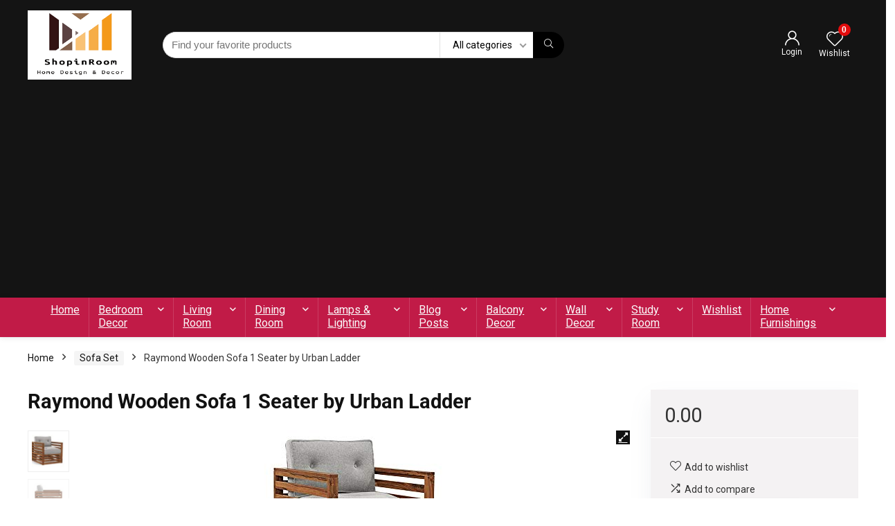

--- FILE ---
content_type: text/html; charset=UTF-8
request_url: https://www.shopinroom.com/product/urban-ladder-raymond-wooden-sofa-1-seater-teak-finish-colour-vapour-grey/
body_size: 34990
content:
<!DOCTYPE html>
<html lang="en-GB">
<head>
<meta charset="UTF-8" />
<meta name="viewport" content="width=device-width, initial-scale=1.0" />
<!-- feeds & pingback -->
<link rel="profile" href="http://gmpg.org/xfn/11" />
<link rel="pingback" href="https://www.shopinroom.com/xmlrpc.php" />
<meta name='robots' content='index, follow, max-image-preview:large, max-snippet:-1, max-video-preview:-1' />
	<style>img:is([sizes="auto" i], [sizes^="auto," i]) { contain-intrinsic-size: 3000px 1500px }</style>
				<!-- start/ frontend header/ WooZone -->
					<style type="text/css">
				.WooZone-price-info {
					font-size: 0.6em;
				}
				.woocommerce div.product p.price, .woocommerce div.product span.price {
					line-height: initial !important;
				}
			</style>
					<!-- end/ frontend header/ WooZone -->
		
	<!-- This site is optimized with the Yoast SEO Premium plugin v22.6 (Yoast SEO v26.8) - https://yoast.com/product/yoast-seo-premium-wordpress/ -->
	<title>Raymond Wooden Sofa 1 Seater by Urban Ladder - ShopinRoom</title>
	<meta name="description" content="Urban ladder wooden sofa of Raymond wood 1 seater teak finish ensure the best quality of raw material and finished designs from urban ladder" />
	<link rel="canonical" href="https://www.shopinroom.com/product/urban-ladder-raymond-wooden-sofa-1-seater-teak-finish-colour-vapour-grey/" />
	<meta property="og:locale" content="en_GB" />
	<meta property="og:type" content="article" />
	<meta property="og:title" content="Raymond Wooden Sofa 1 Seater by Urban Ladder" />
	<meta property="og:description" content="Urban ladder wooden sofa of Raymond wood 1 seater teak finish ensure the best quality of raw material and finished designs from urban ladder" />
	<meta property="og:url" content="https://www.shopinroom.com/product/urban-ladder-raymond-wooden-sofa-1-seater-teak-finish-colour-vapour-grey/" />
	<meta property="og:site_name" content="ShopinRoom" />
	<meta property="article:publisher" content="https://facebook.com/Room_decoration" />
	<meta property="article:modified_time" content="2023-02-11T03:29:28+00:00" />
	<meta property="og:image" content="https://www.shopinroom.com/wp-content/uploads/2021/01/Urban-Ladder-Raymond-Wooden-Sofa-1-Seater-Teak-Finish-Colour-Vapour-Grey-0.jpg" />
	<meta property="og:image:width" content="500" />
	<meta property="og:image:height" content="250" />
	<meta property="og:image:type" content="image/jpeg" />
	<meta name="twitter:card" content="summary_large_image" />
	<!-- / Yoast SEO Premium plugin. -->


<link rel='stylesheet' id='stripe-main-styles-css' href='https://www.shopinroom.com/wp-content/mu-plugins/vendor/godaddy/mwc-core/assets/css/stripe-settings.css' type='text/css' media='all' />
<link rel='stylesheet' id='rhstyle-css' href='https://www.shopinroom.com/wp-content/themes/rehub-theme/style.css?ver=19.9.9.2' type='text/css' media='all' />
<link rel='stylesheet' id='rhslidingpanel-css' href='https://www.shopinroom.com/wp-content/themes/rehub-theme/css/slidingpanel.css?ver=1.0' type='text/css' media='all' />
<link rel='stylesheet' id='rhcompare-css' href='https://www.shopinroom.com/wp-content/themes/rehub-theme/css/dynamiccomparison.css?ver=1.3' type='text/css' media='all' />
<link rel='stylesheet' id='thickbox.css-css' href='https://www.shopinroom.com/wp-includes/js/thickbox/thickbox.css?ver=14.1.03' type='text/css' media='all' />
<link rel='stylesheet' id='hfe-widgets-style-css' href='https://www.shopinroom.com/wp-content/plugins/header-footer-elementor/inc/widgets-css/frontend.css?ver=2.8.0' type='text/css' media='all' />
<link rel='stylesheet' id='hfe-woo-product-grid-css' href='https://www.shopinroom.com/wp-content/plugins/header-footer-elementor/inc/widgets-css/woo-products.css?ver=2.8.0' type='text/css' media='all' />
<link rel='stylesheet' id='wp-block-library-css' href='https://www.shopinroom.com/wp-includes/css/dist/block-library/style.min.css?ver=6.8.3' type='text/css' media='all' />
<link rel='stylesheet' id='ultimate_blocks-cgb-style-css-css' href='https://www.shopinroom.com/wp-content/plugins/ultimate-blocks/dist/blocks.style.build.css?ver=3.5.0' type='text/css' media='all' />
<link rel='stylesheet' id='mailster-form-style-css' href='https://www.shopinroom.com/wp-content/plugins/mailster/build/form/style-index.css?ver=6.8.3' type='text/css' media='all' />
<style id='global-styles-inline-css' type='text/css'>
:root{--wp--preset--aspect-ratio--square: 1;--wp--preset--aspect-ratio--4-3: 4/3;--wp--preset--aspect-ratio--3-4: 3/4;--wp--preset--aspect-ratio--3-2: 3/2;--wp--preset--aspect-ratio--2-3: 2/3;--wp--preset--aspect-ratio--16-9: 16/9;--wp--preset--aspect-ratio--9-16: 9/16;--wp--preset--color--black: #000000;--wp--preset--color--cyan-bluish-gray: #abb8c3;--wp--preset--color--white: #ffffff;--wp--preset--color--pale-pink: #f78da7;--wp--preset--color--vivid-red: #cf2e2e;--wp--preset--color--luminous-vivid-orange: #ff6900;--wp--preset--color--luminous-vivid-amber: #fcb900;--wp--preset--color--light-green-cyan: #7bdcb5;--wp--preset--color--vivid-green-cyan: #00d084;--wp--preset--color--pale-cyan-blue: #8ed1fc;--wp--preset--color--vivid-cyan-blue: #0693e3;--wp--preset--color--vivid-purple: #9b51e0;--wp--preset--color--main: var(--rehub-main-color);--wp--preset--color--secondary: var(--rehub-sec-color);--wp--preset--color--buttonmain: var(--rehub-main-btn-bg);--wp--preset--color--cyan-grey: #abb8c3;--wp--preset--color--orange-light: #fcb900;--wp--preset--color--red: #cf2e2e;--wp--preset--color--red-bright: #f04057;--wp--preset--color--vivid-green: #00d084;--wp--preset--color--orange: #ff6900;--wp--preset--color--blue: #0693e3;--wp--preset--gradient--vivid-cyan-blue-to-vivid-purple: linear-gradient(135deg,rgba(6,147,227,1) 0%,rgb(155,81,224) 100%);--wp--preset--gradient--light-green-cyan-to-vivid-green-cyan: linear-gradient(135deg,rgb(122,220,180) 0%,rgb(0,208,130) 100%);--wp--preset--gradient--luminous-vivid-amber-to-luminous-vivid-orange: linear-gradient(135deg,rgba(252,185,0,1) 0%,rgba(255,105,0,1) 100%);--wp--preset--gradient--luminous-vivid-orange-to-vivid-red: linear-gradient(135deg,rgba(255,105,0,1) 0%,rgb(207,46,46) 100%);--wp--preset--gradient--very-light-gray-to-cyan-bluish-gray: linear-gradient(135deg,rgb(238,238,238) 0%,rgb(169,184,195) 100%);--wp--preset--gradient--cool-to-warm-spectrum: linear-gradient(135deg,rgb(74,234,220) 0%,rgb(151,120,209) 20%,rgb(207,42,186) 40%,rgb(238,44,130) 60%,rgb(251,105,98) 80%,rgb(254,248,76) 100%);--wp--preset--gradient--blush-light-purple: linear-gradient(135deg,rgb(255,206,236) 0%,rgb(152,150,240) 100%);--wp--preset--gradient--blush-bordeaux: linear-gradient(135deg,rgb(254,205,165) 0%,rgb(254,45,45) 50%,rgb(107,0,62) 100%);--wp--preset--gradient--luminous-dusk: linear-gradient(135deg,rgb(255,203,112) 0%,rgb(199,81,192) 50%,rgb(65,88,208) 100%);--wp--preset--gradient--pale-ocean: linear-gradient(135deg,rgb(255,245,203) 0%,rgb(182,227,212) 50%,rgb(51,167,181) 100%);--wp--preset--gradient--electric-grass: linear-gradient(135deg,rgb(202,248,128) 0%,rgb(113,206,126) 100%);--wp--preset--gradient--midnight: linear-gradient(135deg,rgb(2,3,129) 0%,rgb(40,116,252) 100%);--wp--preset--font-size--small: 13px;--wp--preset--font-size--medium: 20px;--wp--preset--font-size--large: 36px;--wp--preset--font-size--x-large: 42px;--wp--preset--font-family--system-font: -apple-system,BlinkMacSystemFont,"Segoe UI",Roboto,Oxygen-Sans,Ubuntu,Cantarell,"Helvetica Neue",sans-serif;--wp--preset--font-family--rh-nav-font: var(--rehub-nav-font,-apple-system,BlinkMacSystemFont,"Segoe UI",Roboto,Oxygen-Sans,Ubuntu,Cantarell,"Helvetica Neue",sans-serif);--wp--preset--font-family--rh-head-font: var(--rehub-head-font,-apple-system,BlinkMacSystemFont,"Segoe UI",Roboto,Oxygen-Sans,Ubuntu,Cantarell,"Helvetica Neue",sans-serif);--wp--preset--font-family--rh-btn-font: var(--rehub-btn-font,-apple-system,BlinkMacSystemFont,"Segoe UI",Roboto,Oxygen-Sans,Ubuntu,Cantarell,"Helvetica Neue",sans-serif);--wp--preset--font-family--rh-body-font: var(--rehub-body-font,-apple-system,BlinkMacSystemFont,"Segoe UI",Roboto,Oxygen-Sans,Ubuntu,Cantarell,"Helvetica Neue",sans-serif);--wp--preset--spacing--20: 0.44rem;--wp--preset--spacing--30: 0.67rem;--wp--preset--spacing--40: 1rem;--wp--preset--spacing--50: 1.5rem;--wp--preset--spacing--60: 2.25rem;--wp--preset--spacing--70: 3.38rem;--wp--preset--spacing--80: 5.06rem;--wp--preset--shadow--natural: 6px 6px 9px rgba(0, 0, 0, 0.2);--wp--preset--shadow--deep: 12px 12px 50px rgba(0, 0, 0, 0.4);--wp--preset--shadow--sharp: 6px 6px 0px rgba(0, 0, 0, 0.2);--wp--preset--shadow--outlined: 6px 6px 0px -3px rgba(255, 255, 255, 1), 6px 6px rgba(0, 0, 0, 1);--wp--preset--shadow--crisp: 6px 6px 0px rgba(0, 0, 0, 1);}:root { --wp--style--global--content-size: 760px;--wp--style--global--wide-size: 1200px; }:where(body) { margin: 0; }.wp-site-blocks > .alignleft { float: left; margin-right: 2em; }.wp-site-blocks > .alignright { float: right; margin-left: 2em; }.wp-site-blocks > .aligncenter { justify-content: center; margin-left: auto; margin-right: auto; }:where(.is-layout-flex){gap: 0.5em;}:where(.is-layout-grid){gap: 0.5em;}.is-layout-flow > .alignleft{float: left;margin-inline-start: 0;margin-inline-end: 2em;}.is-layout-flow > .alignright{float: right;margin-inline-start: 2em;margin-inline-end: 0;}.is-layout-flow > .aligncenter{margin-left: auto !important;margin-right: auto !important;}.is-layout-constrained > .alignleft{float: left;margin-inline-start: 0;margin-inline-end: 2em;}.is-layout-constrained > .alignright{float: right;margin-inline-start: 2em;margin-inline-end: 0;}.is-layout-constrained > .aligncenter{margin-left: auto !important;margin-right: auto !important;}.is-layout-constrained > :where(:not(.alignleft):not(.alignright):not(.alignfull)){max-width: var(--wp--style--global--content-size);margin-left: auto !important;margin-right: auto !important;}.is-layout-constrained > .alignwide{max-width: var(--wp--style--global--wide-size);}body .is-layout-flex{display: flex;}.is-layout-flex{flex-wrap: wrap;align-items: center;}.is-layout-flex > :is(*, div){margin: 0;}body .is-layout-grid{display: grid;}.is-layout-grid > :is(*, div){margin: 0;}body{padding-top: 0px;padding-right: 0px;padding-bottom: 0px;padding-left: 0px;}a:where(:not(.wp-element-button)){text-decoration: none;}h1{font-size: 29px;line-height: 34px;margin-top: 10px;margin-bottom: 31px;}h2{font-size: 25px;line-height: 31px;margin-top: 10px;margin-bottom: 31px;}h3{font-size: 20px;line-height: 28px;margin-top: 10px;margin-bottom: 25px;}h4{font-size: 18px;line-height: 24px;margin-top: 10px;margin-bottom: 18px;}h5{font-size: 16px;line-height: 20px;margin-top: 10px;margin-bottom: 15px;}h6{font-size: 14px;line-height: 20px;margin-top: 0px;margin-bottom: 10px;}:root :where(.wp-element-button, .wp-block-button__link){background-color: #32373c;border-width: 0;color: #fff;font-family: inherit;font-size: inherit;line-height: inherit;padding: calc(0.667em + 2px) calc(1.333em + 2px);text-decoration: none;}.has-black-color{color: var(--wp--preset--color--black) !important;}.has-cyan-bluish-gray-color{color: var(--wp--preset--color--cyan-bluish-gray) !important;}.has-white-color{color: var(--wp--preset--color--white) !important;}.has-pale-pink-color{color: var(--wp--preset--color--pale-pink) !important;}.has-vivid-red-color{color: var(--wp--preset--color--vivid-red) !important;}.has-luminous-vivid-orange-color{color: var(--wp--preset--color--luminous-vivid-orange) !important;}.has-luminous-vivid-amber-color{color: var(--wp--preset--color--luminous-vivid-amber) !important;}.has-light-green-cyan-color{color: var(--wp--preset--color--light-green-cyan) !important;}.has-vivid-green-cyan-color{color: var(--wp--preset--color--vivid-green-cyan) !important;}.has-pale-cyan-blue-color{color: var(--wp--preset--color--pale-cyan-blue) !important;}.has-vivid-cyan-blue-color{color: var(--wp--preset--color--vivid-cyan-blue) !important;}.has-vivid-purple-color{color: var(--wp--preset--color--vivid-purple) !important;}.has-main-color{color: var(--wp--preset--color--main) !important;}.has-secondary-color{color: var(--wp--preset--color--secondary) !important;}.has-buttonmain-color{color: var(--wp--preset--color--buttonmain) !important;}.has-cyan-grey-color{color: var(--wp--preset--color--cyan-grey) !important;}.has-orange-light-color{color: var(--wp--preset--color--orange-light) !important;}.has-red-color{color: var(--wp--preset--color--red) !important;}.has-red-bright-color{color: var(--wp--preset--color--red-bright) !important;}.has-vivid-green-color{color: var(--wp--preset--color--vivid-green) !important;}.has-orange-color{color: var(--wp--preset--color--orange) !important;}.has-blue-color{color: var(--wp--preset--color--blue) !important;}.has-black-background-color{background-color: var(--wp--preset--color--black) !important;}.has-cyan-bluish-gray-background-color{background-color: var(--wp--preset--color--cyan-bluish-gray) !important;}.has-white-background-color{background-color: var(--wp--preset--color--white) !important;}.has-pale-pink-background-color{background-color: var(--wp--preset--color--pale-pink) !important;}.has-vivid-red-background-color{background-color: var(--wp--preset--color--vivid-red) !important;}.has-luminous-vivid-orange-background-color{background-color: var(--wp--preset--color--luminous-vivid-orange) !important;}.has-luminous-vivid-amber-background-color{background-color: var(--wp--preset--color--luminous-vivid-amber) !important;}.has-light-green-cyan-background-color{background-color: var(--wp--preset--color--light-green-cyan) !important;}.has-vivid-green-cyan-background-color{background-color: var(--wp--preset--color--vivid-green-cyan) !important;}.has-pale-cyan-blue-background-color{background-color: var(--wp--preset--color--pale-cyan-blue) !important;}.has-vivid-cyan-blue-background-color{background-color: var(--wp--preset--color--vivid-cyan-blue) !important;}.has-vivid-purple-background-color{background-color: var(--wp--preset--color--vivid-purple) !important;}.has-main-background-color{background-color: var(--wp--preset--color--main) !important;}.has-secondary-background-color{background-color: var(--wp--preset--color--secondary) !important;}.has-buttonmain-background-color{background-color: var(--wp--preset--color--buttonmain) !important;}.has-cyan-grey-background-color{background-color: var(--wp--preset--color--cyan-grey) !important;}.has-orange-light-background-color{background-color: var(--wp--preset--color--orange-light) !important;}.has-red-background-color{background-color: var(--wp--preset--color--red) !important;}.has-red-bright-background-color{background-color: var(--wp--preset--color--red-bright) !important;}.has-vivid-green-background-color{background-color: var(--wp--preset--color--vivid-green) !important;}.has-orange-background-color{background-color: var(--wp--preset--color--orange) !important;}.has-blue-background-color{background-color: var(--wp--preset--color--blue) !important;}.has-black-border-color{border-color: var(--wp--preset--color--black) !important;}.has-cyan-bluish-gray-border-color{border-color: var(--wp--preset--color--cyan-bluish-gray) !important;}.has-white-border-color{border-color: var(--wp--preset--color--white) !important;}.has-pale-pink-border-color{border-color: var(--wp--preset--color--pale-pink) !important;}.has-vivid-red-border-color{border-color: var(--wp--preset--color--vivid-red) !important;}.has-luminous-vivid-orange-border-color{border-color: var(--wp--preset--color--luminous-vivid-orange) !important;}.has-luminous-vivid-amber-border-color{border-color: var(--wp--preset--color--luminous-vivid-amber) !important;}.has-light-green-cyan-border-color{border-color: var(--wp--preset--color--light-green-cyan) !important;}.has-vivid-green-cyan-border-color{border-color: var(--wp--preset--color--vivid-green-cyan) !important;}.has-pale-cyan-blue-border-color{border-color: var(--wp--preset--color--pale-cyan-blue) !important;}.has-vivid-cyan-blue-border-color{border-color: var(--wp--preset--color--vivid-cyan-blue) !important;}.has-vivid-purple-border-color{border-color: var(--wp--preset--color--vivid-purple) !important;}.has-main-border-color{border-color: var(--wp--preset--color--main) !important;}.has-secondary-border-color{border-color: var(--wp--preset--color--secondary) !important;}.has-buttonmain-border-color{border-color: var(--wp--preset--color--buttonmain) !important;}.has-cyan-grey-border-color{border-color: var(--wp--preset--color--cyan-grey) !important;}.has-orange-light-border-color{border-color: var(--wp--preset--color--orange-light) !important;}.has-red-border-color{border-color: var(--wp--preset--color--red) !important;}.has-red-bright-border-color{border-color: var(--wp--preset--color--red-bright) !important;}.has-vivid-green-border-color{border-color: var(--wp--preset--color--vivid-green) !important;}.has-orange-border-color{border-color: var(--wp--preset--color--orange) !important;}.has-blue-border-color{border-color: var(--wp--preset--color--blue) !important;}.has-vivid-cyan-blue-to-vivid-purple-gradient-background{background: var(--wp--preset--gradient--vivid-cyan-blue-to-vivid-purple) !important;}.has-light-green-cyan-to-vivid-green-cyan-gradient-background{background: var(--wp--preset--gradient--light-green-cyan-to-vivid-green-cyan) !important;}.has-luminous-vivid-amber-to-luminous-vivid-orange-gradient-background{background: var(--wp--preset--gradient--luminous-vivid-amber-to-luminous-vivid-orange) !important;}.has-luminous-vivid-orange-to-vivid-red-gradient-background{background: var(--wp--preset--gradient--luminous-vivid-orange-to-vivid-red) !important;}.has-very-light-gray-to-cyan-bluish-gray-gradient-background{background: var(--wp--preset--gradient--very-light-gray-to-cyan-bluish-gray) !important;}.has-cool-to-warm-spectrum-gradient-background{background: var(--wp--preset--gradient--cool-to-warm-spectrum) !important;}.has-blush-light-purple-gradient-background{background: var(--wp--preset--gradient--blush-light-purple) !important;}.has-blush-bordeaux-gradient-background{background: var(--wp--preset--gradient--blush-bordeaux) !important;}.has-luminous-dusk-gradient-background{background: var(--wp--preset--gradient--luminous-dusk) !important;}.has-pale-ocean-gradient-background{background: var(--wp--preset--gradient--pale-ocean) !important;}.has-electric-grass-gradient-background{background: var(--wp--preset--gradient--electric-grass) !important;}.has-midnight-gradient-background{background: var(--wp--preset--gradient--midnight) !important;}.has-small-font-size{font-size: var(--wp--preset--font-size--small) !important;}.has-medium-font-size{font-size: var(--wp--preset--font-size--medium) !important;}.has-large-font-size{font-size: var(--wp--preset--font-size--large) !important;}.has-x-large-font-size{font-size: var(--wp--preset--font-size--x-large) !important;}.has-system-font-font-family{font-family: var(--wp--preset--font-family--system-font) !important;}.has-rh-nav-font-font-family{font-family: var(--wp--preset--font-family--rh-nav-font) !important;}.has-rh-head-font-font-family{font-family: var(--wp--preset--font-family--rh-head-font) !important;}.has-rh-btn-font-font-family{font-family: var(--wp--preset--font-family--rh-btn-font) !important;}.has-rh-body-font-font-family{font-family: var(--wp--preset--font-family--rh-body-font) !important;}
:where(.wp-block-post-template.is-layout-flex){gap: 1.25em;}:where(.wp-block-post-template.is-layout-grid){gap: 1.25em;}
:where(.wp-block-columns.is-layout-flex){gap: 2em;}:where(.wp-block-columns.is-layout-grid){gap: 2em;}
:root :where(.wp-block-pullquote){font-size: 1.5em;line-height: 1.6;}
:root :where(.wp-block-post-title){margin-top: 4px;margin-right: 0;margin-bottom: 15px;margin-left: 0;}
:root :where(.wp-block-image){margin-top: 0px;margin-bottom: 31px;}
:root :where(.wp-block-media-text){margin-top: 0px;margin-bottom: 31px;}
:root :where(.wp-block-post-content){font-size: 16px;line-height: 28px;}
</style>
<link rel='stylesheet' id='ub-extension-style-css-css' href='https://www.shopinroom.com/wp-content/plugins/ultimate-blocks/src/extensions/style.css?ver=6.8.3' type='text/css' media='all' />
<link rel='stylesheet' id='woo-related-products-css' href='https://www.shopinroom.com/wp-content/plugins/woo-related-products-refresh-on-reload/public/css/woo-related-products-public.css?ver=1.0.0' type='text/css' media='all' />
<link rel='stylesheet' id='photoswipe-css' href='https://www.shopinroom.com/wp-content/plugins/woocommerce/assets/css/photoswipe/photoswipe.min.css?ver=10.4.3' type='text/css' media='all' />
<link rel='stylesheet' id='photoswipe-default-skin-css' href='https://www.shopinroom.com/wp-content/plugins/woocommerce/assets/css/photoswipe/default-skin/default-skin.min.css?ver=10.4.3' type='text/css' media='all' />
<style id='woocommerce-inline-inline-css' type='text/css'>
.woocommerce form .form-row .required { visibility: visible; }
</style>
<link rel='stylesheet' id='WooZone-frontend-style-css' href='https://www.shopinroom.com/wp-content/plugins/woozone/lib/frontend/css/frontend.css?ver=14.1.03' type='text/css' media='all' />
<link rel='stylesheet' id='wp-components-css' href='https://www.shopinroom.com/wp-includes/css/dist/components/style.min.css?ver=6.8.3' type='text/css' media='all' />
<link rel='stylesheet' id='godaddy-styles-css' href='https://www.shopinroom.com/wp-content/mu-plugins/vendor/wpex/godaddy-launch/includes/Dependencies/GoDaddy/Styles/build/latest.css?ver=2.0.2' type='text/css' media='all' />
<link rel='stylesheet' id='hfe-style-css' href='https://www.shopinroom.com/wp-content/plugins/header-footer-elementor/assets/css/header-footer-elementor.css?ver=2.8.0' type='text/css' media='all' />
<link rel='stylesheet' id='elementor-frontend-css' href='https://www.shopinroom.com/wp-content/plugins/elementor/assets/css/frontend.min.css?ver=3.34.0' type='text/css' media='all' />
<link rel='stylesheet' id='elementor-post-45437-css' href='https://www.shopinroom.com/wp-content/uploads/elementor/css/post-45437.css?ver=1769576115' type='text/css' media='all' />
<link rel='stylesheet' id='elementor-post-243-css' href='https://www.shopinroom.com/wp-content/uploads/elementor/css/post-243.css?ver=1769576116' type='text/css' media='all' />
<link rel='stylesheet' id='elementor-post-62748-css' href='https://www.shopinroom.com/wp-content/uploads/elementor/css/post-62748.css?ver=1769576116' type='text/css' media='all' />
<link rel='stylesheet' id='WooZoneProducts-css' href='https://www.shopinroom.com/wp-content/plugins/woozone/modules/product_in_post/style.css?ver=14.1.03' type='text/css' media='all' />
<link rel='stylesheet' id='footer-credits-css' href='https://www.shopinroom.com/wp-content/plugins/footer-putter/styles/footer-credits.css?ver=1.17' type='text/css' media='all' />
<link rel='stylesheet' id='eggrehub-css' href='https://www.shopinroom.com/wp-content/themes/rehub-theme/css/eggrehub.css?ver=19.9.9.2' type='text/css' media='all' />
<link rel='stylesheet' id='rehubicons-css' href='https://www.shopinroom.com/wp-content/themes/rehub-theme/iconstyle.css?ver=19.9.9.2' type='text/css' media='all' />
<link rel='stylesheet' id='rhajaxsearch-css' href='https://www.shopinroom.com/wp-content/themes/rehub-theme/css/ajaxsearch.css?ver=19.9.9.2' type='text/css' media='all' />
<link rel='stylesheet' id='rhelementor-css' href='https://www.shopinroom.com/wp-content/themes/rehub-theme/css/elementor.css?ver=1.0' type='text/css' media='all' />
<link rel='stylesheet' id='rehub-woocommerce-css' href='https://www.shopinroom.com/wp-content/themes/rehub-theme/css/woocommerce.css?ver=19.9.9.2' type='text/css' media='all' />
<link rel='stylesheet' id='rhquantity-css' href='https://www.shopinroom.com/wp-content/themes/rehub-theme/css/quantity.css?ver=1.5' type='text/css' media='all' />
<link rel='stylesheet' id='rhwoosingle-css' href='https://www.shopinroom.com/wp-content/themes/rehub-theme/css/woosingle.css?ver=19.9.9.2' type='text/css' media='all' />
<link rel='stylesheet' id='hfe-elementor-icons-css' href='https://www.shopinroom.com/wp-content/plugins/elementor/assets/lib/eicons/css/elementor-icons.min.css?ver=5.34.0' type='text/css' media='all' />
<link rel='stylesheet' id='hfe-icons-list-css' href='https://www.shopinroom.com/wp-content/plugins/elementor/assets/css/widget-icon-list.min.css?ver=3.24.3' type='text/css' media='all' />
<link rel='stylesheet' id='hfe-social-icons-css' href='https://www.shopinroom.com/wp-content/plugins/elementor/assets/css/widget-social-icons.min.css?ver=3.24.0' type='text/css' media='all' />
<link rel='stylesheet' id='hfe-social-share-icons-brands-css' href='https://www.shopinroom.com/wp-content/plugins/elementor/assets/lib/font-awesome/css/brands.css?ver=5.15.3' type='text/css' media='all' />
<link rel='stylesheet' id='hfe-social-share-icons-fontawesome-css' href='https://www.shopinroom.com/wp-content/plugins/elementor/assets/lib/font-awesome/css/fontawesome.css?ver=5.15.3' type='text/css' media='all' />
<link rel='stylesheet' id='hfe-nav-menu-icons-css' href='https://www.shopinroom.com/wp-content/plugins/elementor/assets/lib/font-awesome/css/solid.css?ver=5.15.3' type='text/css' media='all' />
<link rel='stylesheet' id='cp-animate-rotate-css' href='https://www.shopinroom.com/wp-content/plugins/convertplug/modules/assets/css/minified-animation/rotate.min.css?ver=3.6.2' type='text/css' media='all' />
<link rel='stylesheet' id='cp-animate-bounce-css' href='https://www.shopinroom.com/wp-content/plugins/convertplug/modules/assets/css/minified-animation/bounce.min.css?ver=3.6.2' type='text/css' media='all' />
<link rel='stylesheet' id='convert-plus-module-main-style-css' href='https://www.shopinroom.com/wp-content/plugins/convertplug/modules/assets/css/cp-module-main.css?ver=3.6.2' type='text/css' media='all' />
<link rel='stylesheet' id='convert-plus-modal-style-css' href='https://www.shopinroom.com/wp-content/plugins/convertplug/modules/modal/assets/css/modal.min.css?ver=3.6.2' type='text/css' media='all' />
<link rel='stylesheet' id='elementor-gf-local-roboto-css' href='https://www.shopinroom.com/wp-content/uploads/elementor/google-fonts/css/roboto.css?ver=1743301158' type='text/css' media='all' />
<link rel='stylesheet' id='elementor-gf-local-robotoslab-css' href='https://www.shopinroom.com/wp-content/uploads/elementor/google-fonts/css/robotoslab.css?ver=1743301160' type='text/css' media='all' />
<script type="text/javascript" src="https://www.shopinroom.com/wp-includes/js/jquery/jquery.min.js?ver=3.7.1" id="jquery-core-js"></script>
<script type="text/javascript" src="https://www.shopinroom.com/wp-includes/js/jquery/jquery-migrate.min.js?ver=3.4.1" id="jquery-migrate-js"></script>
<script type="text/javascript" id="jquery-js-after">
/* <![CDATA[ */
!function($){"use strict";$(document).ready(function(){$(this).scrollTop()>100&&$(".hfe-scroll-to-top-wrap").removeClass("hfe-scroll-to-top-hide"),$(window).scroll(function(){$(this).scrollTop()<100?$(".hfe-scroll-to-top-wrap").fadeOut(300):$(".hfe-scroll-to-top-wrap").fadeIn(300)}),$(".hfe-scroll-to-top-wrap").on("click",function(){$("html, body").animate({scrollTop:0},300);return!1})})}(jQuery);
!function($){'use strict';$(document).ready(function(){var bar=$('.hfe-reading-progress-bar');if(!bar.length)return;$(window).on('scroll',function(){var s=$(window).scrollTop(),d=$(document).height()-$(window).height(),p=d? s/d*100:0;bar.css('width',p+'%')});});}(jQuery);
/* ]]> */
</script>
<script type="text/javascript" id="affegg-price-alert-js-extra">
/* <![CDATA[ */
var affeggPriceAlert = {"ajaxurl":"https:\/\/www.shopinroom.com\/wp-admin\/admin-ajax.php","nonce":"8b949070de"};
/* ]]> */
</script>
<script type="text/javascript" src="https://www.shopinroom.com/wp-content/plugins/affiliate-egg/res/js/price_alert.js?ver=10.9.16" id="affegg-price-alert-js"></script>
<script type="text/javascript" src="https://www.shopinroom.com/wp-content/plugins/woocommerce/assets/js/zoom/jquery.zoom.min.js?ver=1.7.21-wc.10.4.3" id="wc-zoom-js" defer="defer" data-wp-strategy="defer"></script>
<script type="text/javascript" src="https://www.shopinroom.com/wp-content/plugins/woocommerce/assets/js/flexslider/jquery.flexslider.min.js?ver=2.7.2-wc.10.4.3" id="wc-flexslider-js" defer="defer" data-wp-strategy="defer"></script>
<script type="text/javascript" src="https://www.shopinroom.com/wp-content/plugins/woocommerce/assets/js/photoswipe/photoswipe.min.js?ver=4.1.1-wc.10.4.3" id="wc-photoswipe-js" defer="defer" data-wp-strategy="defer"></script>
<script type="text/javascript" src="https://www.shopinroom.com/wp-content/plugins/woocommerce/assets/js/photoswipe/photoswipe-ui-default.min.js?ver=4.1.1-wc.10.4.3" id="wc-photoswipe-ui-default-js" defer="defer" data-wp-strategy="defer"></script>
<script type="text/javascript" id="wc-single-product-js-extra">
/* <![CDATA[ */
var wc_single_product_params = {"i18n_required_rating_text":"Please select a rating","i18n_rating_options":["1 of 5 stars","2 of 5 stars","3 of 5 stars","4 of 5 stars","5 of 5 stars"],"i18n_product_gallery_trigger_text":"View full-screen image gallery","review_rating_required":"no","flexslider":{"rtl":false,"animation":"slide","smoothHeight":true,"directionNav":false,"controlNav":"thumbnails","slideshow":false,"animationSpeed":500,"animationLoop":false,"allowOneSlide":false},"zoom_enabled":"1","zoom_options":[],"photoswipe_enabled":"1","photoswipe_options":{"shareEl":false,"closeOnScroll":false,"history":false,"hideAnimationDuration":0,"showAnimationDuration":0},"flexslider_enabled":"1"};
/* ]]> */
</script>
<script type="text/javascript" src="https://www.shopinroom.com/wp-content/plugins/woocommerce/assets/js/frontend/single-product.min.js?ver=10.4.3" id="wc-single-product-js" defer="defer" data-wp-strategy="defer"></script>
<script type="text/javascript" src="https://www.shopinroom.com/wp-content/plugins/woocommerce/assets/js/jquery-blockui/jquery.blockUI.min.js?ver=2.7.0-wc.10.4.3" id="wc-jquery-blockui-js" defer="defer" data-wp-strategy="defer"></script>
<script type="text/javascript" src="https://www.shopinroom.com/wp-content/plugins/woocommerce/assets/js/js-cookie/js.cookie.min.js?ver=2.1.4-wc.10.4.3" id="wc-js-cookie-js" defer="defer" data-wp-strategy="defer"></script>
<script type="text/javascript" id="woocommerce-js-extra">
/* <![CDATA[ */
var woocommerce_params = {"ajax_url":"\/wp-admin\/admin-ajax.php","wc_ajax_url":"\/?wc-ajax=%%endpoint%%","i18n_password_show":"Show password","i18n_password_hide":"Hide password"};
/* ]]> */
</script>
<script type="text/javascript" src="https://www.shopinroom.com/wp-content/plugins/woocommerce/assets/js/frontend/woocommerce.min.js?ver=10.4.3" id="woocommerce-js" defer="defer" data-wp-strategy="defer"></script>
<script type="text/javascript" id="WooZone-frontend-script-js-extra">
/* <![CDATA[ */
var woozone_vars = {"ajax_url":"https:\/\/www.shopinroom.com\/wp-admin\/admin-ajax.php","checkout_url":"https:\/\/www.shopinroom.com\/checkout\/","nonce":"50a36b3bc1","lang":{"loading":"Loading...","closing":"Closing...","saving":"Saving...","updating":"Updating...","amzcart_checkout":"checkout done","amzcart_cancel":"canceled","amzcart_checkout_msg":"all good","amzcart_cancel_msg":"You must check or cancel all amazon shops!","available_yes":"available","available_no":"not available","load_cross_sell_box":"Frequently Bought Together Loading..."}};
/* ]]> */
</script>
<script type="text/javascript" src="https://www.shopinroom.com/wp-content/plugins/woozone/lib/frontend/js/frontend.js?ver=14.1.03" id="WooZone-frontend-script-js"></script>
<link rel="preload" href="https://www.shopinroom.com/wp-content/themes/rehub-theme/fonts/rhicons.woff2?3oibrk" as="font" type="font/woff2" crossorigin="crossorigin"><style type="text/css"> .rate-line .filled,.rate_bar_wrap .review-top .overall-score,.rate-bar-bar,.top_rating_item .score.square_score,.radial-progress .circle .mask .fill{background-color:#10b3c9;}.meter-wrapper .meter,.rate_bar_wrap_two_reviews .score_val{border-color:#10b3c9;}.main-nav{box-shadow:0 1px 8px rgba(0,0,0,0.1),0 0 0 1px rgba(0,0,0,0.03) !important;}nav.top_menu > ul > li > a{font-weight:normal;}header .main-nav,.main-nav.dark_style,.header_one_row .main-nav{background:none repeat scroll 0 0 #c11b47!important;box-shadow:none;}.main-nav{border-bottom:none;border-top:none;}.dl-menuwrapper .dl-menu{margin:0 !important}.left-sidebar-archive .main-side{float:right;}.left-sidebar-archive .sidebar{float:left} .widget .title:after{border-bottom:2px solid #e30c0d;}.rehub-main-color-border,nav.top_menu > ul > li.vertical-menu.border-main-color .sub-menu,.rh-main-bg-hover:hover,.wp-block-quote,ul.def_btn_link_tabs li.active a,.wp-block-pullquote{border-color:#e30c0d;}.wpsm_promobox.rehub_promobox{border-left-color:#e30c0d!important;}.color_link{color:#e30c0d !important;}.featured_slider:hover .score,article.post .wpsm_toplist_heading:before{border-color:#e30c0d;}.btn_more:hover,.tw-pagination .current{border:1px solid #e30c0d;color:#fff}.rehub_woo_review .rehub_woo_tabs_menu li.current{border-top:3px solid #e30c0d;}.gallery-pics .gp-overlay{box-shadow:0 0 0 4px #e30c0d inset;}.post .rehub_woo_tabs_menu li.current,.woocommerce div.product .woocommerce-tabs ul.tabs li.active{border-top:2px solid #e30c0d;}.rething_item a.cat{border-bottom-color:#e30c0d}nav.top_menu ul li ul.sub-menu{border-bottom:2px solid #e30c0d;}.widget.deal_daywoo,.elementor-widget-wpsm_woofeatured .deal_daywoo{border:3px solid #e30c0d;padding:20px;background:#fff;}.deal_daywoo .wpsm-bar-bar{background-color:#e30c0d !important} #buddypress div.item-list-tabs ul li.selected a span,#buddypress div.item-list-tabs ul li.current a span,#buddypress div.item-list-tabs ul li a span,.user-profile-div .user-menu-tab > li.active > a,.user-profile-div .user-menu-tab > li.active > a:focus,.user-profile-div .user-menu-tab > li.active > a:hover,.news_in_thumb:hover a.rh-label-string,.news_out_thumb:hover a.rh-label-string,.col-feat-grid:hover a.rh-label-string,.carousel-style-deal .re_carousel .controls,.re_carousel .controls:hover,.openedprevnext .postNavigation .postnavprev,.postNavigation .postnavprev:hover,.top_chart_pagination a.selected,.flex-control-paging li a.flex-active,.flex-control-paging li a:hover,.btn_more:hover,body .tabs-menu li:hover,body .tabs-menu li.current,.featured_slider:hover .score,#bbp_user_edit_submit,.bbp-topic-pagination a,.bbp-topic-pagination a,.custom-checkbox label.checked:after,.slider_post .caption,ul.postpagination li.active a,ul.postpagination li:hover a,ul.postpagination li a:focus,.top_theme h5 strong,.re_carousel .text:after,#topcontrol:hover,.main_slider .flex-overlay:hover a.read-more,.rehub_chimp #mc_embed_signup input#mc-embedded-subscribe,#rank_1.rank_count,#toplistmenu > ul li:before,.rehub_chimp:before,.wpsm-members > strong:first-child,.r_catbox_btn,.wpcf7 .wpcf7-submit,.wpsm_pretty_hover li:hover,.wpsm_pretty_hover li.current,.rehub-main-color-bg,.togglegreedybtn:after,.rh-bg-hover-color:hover a.rh-label-string,.rh-main-bg-hover:hover,.rh_wrapper_video_playlist .rh_video_currently_playing,.rh_wrapper_video_playlist .rh_video_currently_playing.rh_click_video:hover,.rtmedia-list-item .rtmedia-album-media-count,.tw-pagination .current,.dokan-dashboard .dokan-dash-sidebar ul.dokan-dashboard-menu li.active,.dokan-dashboard .dokan-dash-sidebar ul.dokan-dashboard-menu li:hover,.dokan-dashboard .dokan-dash-sidebar ul.dokan-dashboard-menu li.dokan-common-links a:hover,#ywqa-submit-question,.woocommerce .widget_price_filter .ui-slider .ui-slider-range,.rh-hov-bor-line > a:after,nav.top_menu > ul:not(.off-canvas) > li > a:after,.rh-border-line:after,.wpsm-table.wpsm-table-main-color table tr th,.rh-hov-bg-main-slide:before,.rh-hov-bg-main-slidecol .col_item:before,.mvx-tablink.active::before{background:#e30c0d;}@media (max-width:767px){.postNavigation .postnavprev{background:#e30c0d;}}.rh-main-bg-hover:hover,.rh-main-bg-hover:hover .whitehovered,.user-profile-div .user-menu-tab > li.active > a{color:#fff !important} a,.carousel-style-deal .deal-item .priced_block .price_count ins,nav.top_menu ul li.menu-item-has-children ul li.menu-item-has-children > a:before,.flexslider .fa-pulse,.footer-bottom .widget .f_menu li a:hover,.comment_form h3 a,.bbp-body li.bbp-forum-info > a:hover,.bbp-body li.bbp-topic-title > a:hover,#subscription-toggle a:before,#favorite-toggle a:before,.aff_offer_links .aff_name a,.rh-deal-price,.commentlist .comment-content small a,.related_articles .title_cat_related a,article em.emph,.campare_table table.one td strong.red,.sidebar .tabs-item .detail p a,.footer-bottom .widget .title span,footer p a,.welcome-frase strong,article.post .wpsm_toplist_heading:before,.post a.color_link,.categoriesbox:hover h3 a:after,.bbp-body li.bbp-forum-info > a,.bbp-body li.bbp-topic-title > a,.widget .title i,.woocommerce-MyAccount-navigation ul li.is-active a,.category-vendormenu li.current a,.deal_daywoo .title,.rehub-main-color,.wpsm_pretty_colored ul li.current a,.wpsm_pretty_colored ul li.current,.rh-heading-hover-color:hover h2 a,.rh-heading-hover-color:hover h3 a,.rh-heading-hover-color:hover h4 a,.rh-heading-hover-color:hover h5 a,.rh-heading-hover-color:hover h3,.rh-heading-hover-color:hover h2,.rh-heading-hover-color:hover h4,.rh-heading-hover-color:hover h5,.rh-heading-hover-color:hover .rh-heading-hover-item a,.rh-heading-icon:before,.widget_layered_nav ul li.chosen a:before,.wp-block-quote.is-style-large p,ul.page-numbers li span.current,ul.page-numbers li a:hover,ul.page-numbers li.active a,.page-link > span:not(.page-link-title),blockquote:not(.wp-block-quote) p,span.re_filtersort_btn:hover,span.active.re_filtersort_btn,.deal_daywoo .price,div.sortingloading:after{color:#e30c0d;} .page-link > span:not(.page-link-title),.widget.widget_affegg_widget .title,.widget.top_offers .title,.widget.cegg_widget_products .title,header .header_first_style .search form.search-form [type="submit"],header .header_eight_style .search form.search-form [type="submit"],.filter_home_pick span.active,.filter_home_pick span:hover,.filter_product_pick span.active,.filter_product_pick span:hover,.rh_tab_links a.active,.rh_tab_links a:hover,.wcv-navigation ul.menu li.active,.wcv-navigation ul.menu li:hover a,form.search-form [type="submit"],.rehub-sec-color-bg,input#ywqa-submit-question,input#ywqa-send-answer,.woocommerce button.button.alt,.tabsajax span.active.re_filtersort_btn,.wpsm-table.wpsm-table-sec-color table tr th,.rh-slider-arrow,.rh-hov-bg-sec-slide:before,.rh-hov-bg-sec-slidecol .col_item:before{background:#000000 !important;color:#fff !important;outline:0}.widget.widget_affegg_widget .title:after,.widget.top_offers .title:after,.widget.cegg_widget_products .title:after{border-top-color:#000000 !important;}.page-link > span:not(.page-link-title){border:1px solid #000000;}.page-link > span:not(.page-link-title),.header_first_style .search form.search-form [type="submit"] i{color:#fff !important;}.rh_tab_links a.active,.rh_tab_links a:hover,.rehub-sec-color-border,nav.top_menu > ul > li.vertical-menu.border-sec-color > .sub-menu,body .rh-slider-thumbs-item--active{border-color:#000000}.rh_wrapper_video_playlist .rh_video_currently_playing,.rh_wrapper_video_playlist .rh_video_currently_playing.rh_click_video:hover{background-color:#000000;box-shadow:1200px 0 0 #000000 inset;}.rehub-sec-color{color:#000000} .price_count,.rehub_offer_coupon,#buddypress .dir-search input[type=text],.gmw-form-wrapper input[type=text],.gmw-form-wrapper select,.rh_post_layout_big_offer .priced_block .btn_offer_block,#buddypress a.button,.btn_more,#main_header .wpsm-button,#rh-header-cover-image .wpsm-button,#wcvendor_image_bg .wpsm-button,.rate-bar-bar,.rate-bar,.rehub-main-smooth,.re_filter_instore span.re_filtersort_btn:hover,.re_filter_instore span.active.re_filtersort_btn,.head_search .search-form,.head_search form.search-form input[type="text"],form.search-form input[type="text"]{border-radius:100px}.news .priced_block .price_count,.blog_string .priced_block .price_count,.main_slider .price_count{margin-right:5px}.right_aff .priced_block .btn_offer_block,.right_aff .priced_block .price_count{border-radius:0 !important}form.search-form.product-search-form input[type="text"]{border-radius:100px 0 0 100px;}form.search-form [type="submit"]{border-radius:0 100px 100px 0;}.rtl form.search-form.product-search-form input[type="text"]{border-radius:0 100px 100px 0;}.rtl form.search-form [type="submit"]{border-radius:100px 0 0 100px;}.woocommerce .products.grid_woo .product,.rh_offer_list .offer_thumb .deal_img_wrap,.rehub_chimp #mc_embed_signup input.email,#mc_embed_signup input#mc-embedded-subscribe,.grid_onsale,.def_btn,input[type="submit"],input[type="button"],input[type="reset"],.wpsm-button,#buddypress div.item-list-tabs ul li a,#buddypress .standard-form input[type=text],#buddypress .standard-form textarea,.blacklabelprice{border-radius:5px}.news-community,.review-top .overall-score,.rate_bar_wrap,.rh_offer_list,.woo-tax-logo,#buddypress form#whats-new-form,#buddypress div#invite-list,#buddypress #send-reply div.message-box,.rehub-sec-smooth,#wcfm-main-contentainer #wcfm-content,.wcfm_welcomebox_header{border-radius:8px}.review-top .overall-score span.overall-text{border-radius:0 0 8px 8px}.coupon_btn:before{display:none;}#rhSplashSearch form.search-form input[type="text"],#rhSplashSearch form.search-form [type="submit"]{border-radius:0 !important} .woocommerce .woo-button-area .masked_coupon,.woocommerce a.woo_loop_btn,.woocommerce .button.checkout,.woocommerce input.button.alt,.woocommerce a.add_to_cart_button:not(.flat-woo-btn),.woocommerce-page a.add_to_cart_button:not(.flat-woo-btn),.woocommerce .single_add_to_cart_button,.woocommerce div.product form.cart .button,.woocommerce .checkout-button.button,.priced_block .btn_offer_block,.priced_block .button,.rh-deal-compact-btn,input.mdf_button,#buddypress input[type="submit"],#buddypress input[type="button"],#buddypress input[type="reset"],#buddypress button.submit,.wpsm-button.rehub_main_btn,.wcv-grid a.button,input.gmw-submit,#ws-plugin--s2member-profile-submit,#rtmedia_create_new_album,input[type="submit"].dokan-btn-theme,a.dokan-btn-theme,.dokan-btn-theme,#wcfm_membership_container a.wcfm_submit_button,.woocommerce button.button,.rehub-main-btn-bg,.woocommerce #payment #place_order,.wc-block-grid__product-add-to-cart.wp-block-button .wp-block-button__link{background:none #e8064b !important;color:#ffffff !important;fill:#ffffff !important;border:none !important;text-decoration:none !important;outline:0;box-shadow:-1px 6px 19px rgba(232,6,75,0.25) !important;border-radius:100px !important;}.rehub-main-btn-bg > a{color:#ffffff !important;}.woocommerce a.woo_loop_btn:hover,.woocommerce .button.checkout:hover,.woocommerce input.button.alt:hover,.woocommerce a.add_to_cart_button:not(.flat-woo-btn):hover,.woocommerce-page a.add_to_cart_button:not(.flat-woo-btn):hover,.woocommerce a.single_add_to_cart_button:hover,.woocommerce-page a.single_add_to_cart_button:hover,.woocommerce div.product form.cart .button:hover,.woocommerce-page div.product form.cart .button:hover,.woocommerce .checkout-button.button:hover,.priced_block .btn_offer_block:hover,.wpsm-button.rehub_main_btn:hover,#buddypress input[type="submit"]:hover,#buddypress input[type="button"]:hover,#buddypress input[type="reset"]:hover,#buddypress button.submit:hover,.small_post .btn:hover,.ap-pro-form-field-wrapper input[type="submit"]:hover,.wcv-grid a.button:hover,#ws-plugin--s2member-profile-submit:hover,.rething_button .btn_more:hover,#wcfm_membership_container a.wcfm_submit_button:hover,.woocommerce #payment #place_order:hover,.woocommerce button.button:hover,.rehub-main-btn-bg:hover,.rehub-main-btn-bg:hover > a,.wc-block-grid__product-add-to-cart.wp-block-button .wp-block-button__link:hover{background:none #e8064b !important;color:#ffffff !important;border-color:transparent;box-shadow:-1px 6px 13px rgba(232,6,75,0.35) !important;}.rehub_offer_coupon:hover{border:1px dashed #e8064b;}.rehub_offer_coupon:hover i.far,.rehub_offer_coupon:hover i.fal,.rehub_offer_coupon:hover i.fas{color:#e8064b}.re_thing_btn .rehub_offer_coupon.not_masked_coupon:hover{color:#e8064b !important}.woocommerce a.woo_loop_btn:active,.woocommerce .button.checkout:active,.woocommerce .button.alt:active,.woocommerce a.add_to_cart_button:not(.flat-woo-btn):active,.woocommerce-page a.add_to_cart_button:not(.flat-woo-btn):active,.woocommerce a.single_add_to_cart_button:active,.woocommerce-page a.single_add_to_cart_button:active,.woocommerce div.product form.cart .button:active,.woocommerce-page div.product form.cart .button:active,.woocommerce .checkout-button.button:active,.wpsm-button.rehub_main_btn:active,#buddypress input[type="submit"]:active,#buddypress input[type="button"]:active,#buddypress input[type="reset"]:active,#buddypress button.submit:active,.ap-pro-form-field-wrapper input[type="submit"]:active,.wcv-grid a.button:active,#ws-plugin--s2member-profile-submit:active,.woocommerce #payment #place_order:active,input[type="submit"].dokan-btn-theme:active,a.dokan-btn-theme:active,.dokan-btn-theme:active,.woocommerce button.button:active,.rehub-main-btn-bg:active,.wc-block-grid__product-add-to-cart.wp-block-button .wp-block-button__link:active{background:none #e8064b !important;box-shadow:0 1px 0 #999 !important;top:2px;color:#ffffff !important;}.rehub_btn_color,.rehub_chimp_flat #mc_embed_signup input#mc-embedded-subscribe{background-color:#e8064b;border:1px solid #e8064b;color:#ffffff;text-shadow:none}.rehub_btn_color:hover{color:#ffffff;background-color:#e8064b;border:1px solid #e8064b;}.rething_button .btn_more{border:1px solid #e8064b;color:#e8064b;}.rething_button .priced_block.block_btnblock .price_count{color:#e8064b;font-weight:normal;}.widget_merchant_list .buttons_col{background-color:#e8064b !important;}.widget_merchant_list .buttons_col a{color:#ffffff !important;}.rehub-svg-btn-fill svg{fill:#e8064b;}.rehub-svg-btn-stroke svg{stroke:#e8064b;}@media (max-width:767px){#float-panel-woo-area{border-top:1px solid #e8064b}}:root{--rehub-main-color:#e30c0d;--rehub-sec-color:#000000;--rehub-main-btn-bg:#e8064b;--rehub-link-color:#e30c0d;}.re-line-badge.badge_2,.re-ribbon-badge.badge_2 span{background:#ff007a;}.re-line-badge.re-line-table-badge.badge_2:before{border-top-color:#ff007a}.re-line-badge.re-line-table-badge.badge_2:after{border-bottom-color:#ff007a}.re-line-badge.badge_3,.re-ribbon-badge.badge_3 span{background:#1400ff;}.re-line-badge.re-line-table-badge.badge_3:before{border-top-color:#1400ff}.re-line-badge.re-line-table-badge.badge_3:after{border-bottom-color:#1400ff}</style>	<noscript><style>.woocommerce-product-gallery{ opacity: 1 !important; }</style></noscript>
	
<!-- Schema & Structured Data For WP v1.54.2 - -->
<script type="application/ld+json" class="saswp-schema-markup-output">
[{"@context":"https:\/\/schema.org\/","@graph":[{"@context":"https:\/\/schema.org\/","@type":"SiteNavigationElement","@id":"https:\/\/www.shopinroom.com\/#home","name":"Home","url":"https:\/\/www.shopinroom.com\/"},{"@context":"https:\/\/schema.org\/","@type":"SiteNavigationElement","@id":"https:\/\/www.shopinroom.com\/#wardrobe-almirah","name":"Wardrobe \/ Almirah","url":"https:\/\/www.shopinroom.com\/product-category\/wardrobe\/"},{"@context":"https:\/\/schema.org\/","@type":"SiteNavigationElement","@id":"https:\/\/www.shopinroom.com\/#dressing-table","name":"Dressing Table","url":"https:\/\/www.shopinroom.com\/product-category\/dressing-tables\/"},{"@context":"https:\/\/schema.org\/","@type":"SiteNavigationElement","@id":"https:\/\/www.shopinroom.com\/#clothes-drying-rack","name":"Clothes Drying Rack","url":"https:\/\/www.shopinroom.com\/product-category\/clothes-rack\/"},{"@context":"https:\/\/schema.org\/","@type":"SiteNavigationElement","@id":"https:\/\/www.shopinroom.com\/#beds","name":"Beds","url":"https:\/\/www.shopinroom.com\/product-category\/bed\/"},{"@context":"https:\/\/schema.org\/","@type":"SiteNavigationElement","@id":"https:\/\/www.shopinroom.com\/#bedside-table","name":"Bedside Table","url":"https:\/\/www.shopinroom.com\/product-category\/bedside-tables\/"},{"@context":"https:\/\/schema.org\/","@type":"SiteNavigationElement","@id":"https:\/\/www.shopinroom.com\/#wall-shelves","name":"Wall Shelves","url":"https:\/\/www.shopinroom.com\/product-category\/room-wall-shelves\/"},{"@context":"https:\/\/schema.org\/","@type":"SiteNavigationElement","@id":"https:\/\/www.shopinroom.com\/#wall-mirror","name":"Wall Mirror","url":"https:\/\/www.shopinroom.com\/product-category\/wall-mirror\/"},{"@context":"https:\/\/schema.org\/","@type":"SiteNavigationElement","@id":"https:\/\/www.shopinroom.com\/#sofa-set","name":"Sofa Set","url":"https:\/\/www.shopinroom.com\/product-category\/sofa-set\/"},{"@context":"https:\/\/schema.org\/","@type":"SiteNavigationElement","@id":"https:\/\/www.shopinroom.com\/#center-table-coffee-table","name":"Center Table\/Coffee Table","url":"https:\/\/www.shopinroom.com\/product-category\/centre-table\/"},{"@context":"https:\/\/schema.org\/","@type":"SiteNavigationElement","@id":"https:\/\/www.shopinroom.com\/#console-table","name":"Console Table","url":"https:\/\/www.shopinroom.com\/product-category\/console-table\/"},{"@context":"https:\/\/schema.org\/","@type":"SiteNavigationElement","@id":"https:\/\/www.shopinroom.com\/#ottoman-sitting-stool","name":"Ottoman\/Sitting Stool","url":"https:\/\/www.shopinroom.com\/product-category\/sitting-stool\/"},{"@context":"https:\/\/schema.org\/","@type":"SiteNavigationElement","@id":"https:\/\/www.shopinroom.com\/#shoe-rack-chappal-stand","name":"Shoe Rack\/Chappal Stand","url":"https:\/\/www.shopinroom.com\/product-category\/shoe-rack\/"},{"@context":"https:\/\/schema.org\/","@type":"SiteNavigationElement","@id":"https:\/\/www.shopinroom.com\/#swings-for-indoor","name":"Swings for Indoor","url":"https:\/\/www.shopinroom.com\/product-category\/swing-chair\/"},{"@context":"https:\/\/schema.org\/","@type":"SiteNavigationElement","@id":"https:\/\/www.shopinroom.com\/#dining-table-set","name":"Dining Table Set","url":"https:\/\/www.shopinroom.com\/product-category\/dining-room-sets\/"},{"@context":"https:\/\/schema.org\/","@type":"SiteNavigationElement","@id":"https:\/\/www.shopinroom.com\/#ceiling-lamps","name":"Ceiling Lamps","url":"https:\/\/www.shopinroom.com\/product-category\/ceiling-light\/"},{"@context":"https:\/\/schema.org\/","@type":"SiteNavigationElement","@id":"https:\/\/www.shopinroom.com\/#wall-lamps-indoor-led","name":"Wall lamps & indoor LED","url":"https:\/\/www.shopinroom.com\/product-category\/indoor-room-lighting\/"},{"@context":"https:\/\/schema.org\/","@type":"SiteNavigationElement","@id":"https:\/\/www.shopinroom.com\/#read-our-posts","name":"Read our posts","url":"https:\/\/www.shopinroom.com\/room-decor-blog\/"},{"@context":"https:\/\/schema.org\/","@type":"SiteNavigationElement","@id":"https:\/\/www.shopinroom.com\/#see-blogs","name":"See Blogs","url":"https:\/\/www.shopinroom.com\/blog\/"},{"@context":"https:\/\/schema.org\/","@type":"SiteNavigationElement","@id":"https:\/\/www.shopinroom.com\/#balcony-swing-or-jhula","name":"Balcony Swing or Jhula","url":"https:\/\/www.shopinroom.com\/product-category\/jhula-for-home-balcony\/"},{"@context":"https:\/\/schema.org\/","@type":"SiteNavigationElement","@id":"https:\/\/www.shopinroom.com\/#balcony-chairs","name":"Balcony Chairs","url":"https:\/\/www.shopinroom.com\/product-category\/balcony-chair\/"},{"@context":"https:\/\/schema.org\/","@type":"SiteNavigationElement","@id":"https:\/\/www.shopinroom.com\/#balcony-safety-nets","name":"Balcony Safety Nets","url":"https:\/\/www.shopinroom.com\/product-category\/balcony-net\/"},{"@context":"https:\/\/schema.org\/","@type":"SiteNavigationElement","@id":"https:\/\/www.shopinroom.com\/#hanging-pots-flowers-for-balcony","name":"Hanging Pots & Flowers For Balcony","url":"https:\/\/www.shopinroom.com\/product-category\/balcony-hanging-pots\/"},{"@context":"https:\/\/schema.org\/","@type":"SiteNavigationElement","@id":"https:\/\/www.shopinroom.com\/#room-wallpaper","name":"Room Wallpaper","url":"https:\/\/www.shopinroom.com\/product-category\/room-decor-artwork\/room-wallpaper\/"},{"@context":"https:\/\/schema.org\/","@type":"SiteNavigationElement","@id":"https:\/\/www.shopinroom.com\/#wall-painting","name":"Wall Painting","url":"https:\/\/www.shopinroom.com\/product-category\/room-decor-artwork\/wall-painting\/"},{"@context":"https:\/\/schema.org\/","@type":"SiteNavigationElement","@id":"https:\/\/www.shopinroom.com\/#wall-portrait","name":"Wall Portrait","url":"https:\/\/www.shopinroom.com\/product-category\/room-decor-artwork\/wall-portrait\/"},{"@context":"https:\/\/schema.org\/","@type":"SiteNavigationElement","@id":"https:\/\/www.shopinroom.com\/#photo-frames","name":"Photo Frames","url":"https:\/\/www.shopinroom.com\/product-category\/photo-frames\/"},{"@context":"https:\/\/schema.org\/","@type":"SiteNavigationElement","@id":"https:\/\/www.shopinroom.com\/#wall-stickers","name":"Wall Stickers","url":"https:\/\/www.shopinroom.com\/product-category\/decorative-stickers\/"},{"@context":"https:\/\/schema.org\/","@type":"SiteNavigationElement","@id":"https:\/\/www.shopinroom.com\/#kids-study-tables","name":"Kids Study Tables","url":"https:\/\/www.shopinroom.com\/product-category\/study-table-for-kids\/"},{"@context":"https:\/\/schema.org\/","@type":"SiteNavigationElement","@id":"https:\/\/www.shopinroom.com\/#folding-study-tables","name":"Folding Study Tables","url":"https:\/\/www.shopinroom.com\/product-category\/folding-study-table\/"},{"@context":"https:\/\/schema.org\/","@type":"SiteNavigationElement","@id":"https:\/\/www.shopinroom.com\/#study-tables-with-storage","name":"Study Tables with Storage","url":"https:\/\/www.shopinroom.com\/product-category\/study-table-with-storage\/"},{"@context":"https:\/\/schema.org\/","@type":"SiteNavigationElement","@id":"https:\/\/www.shopinroom.com\/#girls-study-tables","name":"Girls Study Tables","url":"https:\/\/www.shopinroom.com\/product-category\/study-table-for-girls\/"},{"@context":"https:\/\/schema.org\/","@type":"SiteNavigationElement","@id":"https:\/\/www.shopinroom.com\/#study-tables-with-book-shelf","name":"Study Tables with Book-shelf","url":"https:\/\/www.shopinroom.com\/product-category\/study-table-with-bookshelf\/"},{"@context":"https:\/\/schema.org\/","@type":"SiteNavigationElement","@id":"https:\/\/www.shopinroom.com\/#study-table-with-chair","name":"Study Table with Chair","url":"https:\/\/www.shopinroom.com\/product-category\/study-table-with-chair\/"},{"@context":"https:\/\/schema.org\/","@type":"SiteNavigationElement","@id":"https:\/\/www.shopinroom.com\/#study-table-on-bed","name":"Study Table on Bed","url":"https:\/\/www.shopinroom.com\/product-category\/study-table-on-bed\/"},{"@context":"https:\/\/schema.org\/","@type":"SiteNavigationElement","@id":"https:\/\/www.shopinroom.com\/#wishlist","name":"Wishlist","url":"https:\/\/www.shopinroom.com\/favorites\/"},{"@context":"https:\/\/schema.org\/","@type":"SiteNavigationElement","@id":"https:\/\/www.shopinroom.com\/#mattress","name":"Mattress","url":"https:\/\/www.shopinroom.com\/product-category\/mattresses\/"},{"@context":"https:\/\/schema.org\/","@type":"SiteNavigationElement","@id":"https:\/\/www.shopinroom.com\/#mattress-protector","name":"Mattress Protector","url":"https:\/\/www.shopinroom.com\/product-category\/mattress-protector\/"},{"@context":"https:\/\/schema.org\/","@type":"SiteNavigationElement","@id":"https:\/\/www.shopinroom.com\/#window-curtains","name":"Window Curtains","url":"https:\/\/www.shopinroom.com\/product-category\/window-curtain\/"},{"@context":"https:\/\/schema.org\/","@type":"SiteNavigationElement","@id":"https:\/\/www.shopinroom.com\/#door-curtains","name":"Door Curtains","url":"https:\/\/www.shopinroom.com\/product-category\/door-curtain\/"},{"@context":"https:\/\/schema.org\/","@type":"SiteNavigationElement","@id":"https:\/\/www.shopinroom.com\/#curtains-for-balcony","name":"Curtains For Balcony","url":"https:\/\/www.shopinroom.com\/product-category\/balcony-curtain\/"},{"@context":"https:\/\/schema.org\/","@type":"SiteNavigationElement","@id":"https:\/\/www.shopinroom.com\/#floor-carpets-mats","name":"Floor Carpets & Mats","url":"https:\/\/www.shopinroom.com\/product-category\/room-mat\/"}]}]
</script>

			<style>
				.e-con.e-parent:nth-of-type(n+4):not(.e-lazyloaded):not(.e-no-lazyload),
				.e-con.e-parent:nth-of-type(n+4):not(.e-lazyloaded):not(.e-no-lazyload) * {
					background-image: none !important;
				}
				@media screen and (max-height: 1024px) {
					.e-con.e-parent:nth-of-type(n+3):not(.e-lazyloaded):not(.e-no-lazyload),
					.e-con.e-parent:nth-of-type(n+3):not(.e-lazyloaded):not(.e-no-lazyload) * {
						background-image: none !important;
					}
				}
				@media screen and (max-height: 640px) {
					.e-con.e-parent:nth-of-type(n+2):not(.e-lazyloaded):not(.e-no-lazyload),
					.e-con.e-parent:nth-of-type(n+2):not(.e-lazyloaded):not(.e-no-lazyload) * {
						background-image: none !important;
					}
				}
			</style>
			<script async src="https://pagead2.googlesyndication.com/pagead/js/adsbygoogle.js?client=ca-pub-5580347705351202"
     crossorigin="anonymous"></script><link rel="icon" href="https://www.shopinroom.com/wp-content/uploads/2024/08/cropped-shopinroom_favicon-32x32.png" sizes="32x32" />
<link rel="icon" href="https://www.shopinroom.com/wp-content/uploads/2024/08/cropped-shopinroom_favicon-192x192.png" sizes="192x192" />
<link rel="apple-touch-icon" href="https://www.shopinroom.com/wp-content/uploads/2024/08/cropped-shopinroom_favicon-180x180.png" />
<meta name="msapplication-TileImage" content="https://www.shopinroom.com/wp-content/uploads/2024/08/cropped-shopinroom_favicon-270x270.png" />
</head>
<body class="wp-singular product-template-default single single-product postid-40276 wp-custom-logo wp-embed-responsive wp-theme-rehub-theme theme-rehub-theme woocommerce woocommerce-page woocommerce-no-js gspbody gspb-bodyfront ehf-footer ehf-template-rehub-theme ehf-stylesheet-rehub-theme noinnerpadding elementor-default elementor-kit-45437">
	

<div class="wp-block-group is-layout-flow wp-block-group-is-layout-flow"></div>
<!-- Outer Start -->
<div class="rh-outer-wrap">
    <div id="top_ankor"></div>
    <!-- HEADER -->
            <header id="main_header" class="dark_style width-100p position-relative">
            <div class="header_wrap">
                                                                                    <!-- Logo section -->
<div class="logo_section_wrap hideontablet">
    <div class="rh-container">
        <div class="logo-section rh-flex-center-align tabletblockdisplay header_seven_style clearfix">
            <div class="logo">
          		          			<a href="https://www.shopinroom.com" class="logo_image">
                        <img src="https://www.shopinroom.com/wp-content/uploads/2024/08/shopinroom_logo-2.png" alt="ShopinRoom" height="150" width="150" />
                    </a>
          		       
            </div>                       
            <div class="search head_search position-relative">
                                <form role="search" method="get" class="search-form product-search-form" action="https://www.shopinroom.com/">
	<label class="screen-reader-text" for="woocommerce-product-search-field-0">Search for:</label>
	<input type="text" id="woocommerce-product-search-field-0"  name="s" placeholder="Find your favorite products" value="" data-enable_compare="1" data-posttype="product" class="re-ajax-search" autocomplete="off" data-catid="" />
	<input type="hidden" name="post_type" value="product" />
	<select  name='product_cat' id='1456959861' class='rh_woo_drop_cat rhhidden rhniceselect hideonmobile'>
	<option value='' selected='selected'>All categories</option>
	<option class="level-0" value="balcony-chair">Balcony Chair</option>
	<option class="level-0" value="balcony-curtain">Balcony Curtains</option>
	<option class="level-0" value="balcony-hanging-pots">Balcony Hanging Pots</option>
	<option class="level-0" value="balcony-net">Balcony Net</option>
	<option class="level-0" value="bed">Bed</option>
	<option class="level-0" value="bedside-tables">Bedside Tables</option>
	<option class="level-0" value="ceiling-light">Ceiling Light</option>
	<option class="level-0" value="centre-table">Centre Table</option>
	<option class="level-0" value="clothes-rack">Clothes Drying Rack</option>
	<option class="level-0" value="console-table">Console table</option>
	<option class="level-0" value="dining-room-sets">Dining Table Set</option>
	<option class="level-0" value="door-curtain">Door Curtain</option>
	<option class="level-0" value="dressing-tables">Dressing Tables</option>
	<option class="level-0" value="room-mat">Floor Carpet</option>
	<option class="level-0" value="folding-study-table">Folding Study Table</option>
	<option class="level-0" value="furniture">Furniture</option>
	<option class="level-0" value="indoor-room-lighting">Indoor Room Lighting</option>
	<option class="level-0" value="jhula-for-home-balcony">Jhula for Home Balcony</option>
	<option class="level-0" value="mattress-protector">Mattress Protector</option>
	<option class="level-0" value="mattresses">Mattresses</option>
	<option class="level-0" value="garden-and-outdoor-furniture">Outdoor Furniture</option>
	<option class="level-0" value="photo-frames">Photo Frames</option>
	<option class="level-0" value="room-decor-artwork">Room Decor Artwork</option>
	<option class="level-0" value="shoe-rack">Shoe Rack</option>
	<option class="level-0" value="sitting-stool">Sitting Stool</option>
	<option class="level-0" value="sofa-set">Sofa Set</option>
	<option class="level-0" value="study-table-for-girls">Study Table for Girls</option>
	<option class="level-0" value="study-table-for-kids">Study table for kids</option>
	<option class="level-0" value="study-table-on-bed">Study Table on Bed</option>
	<option class="level-0" value="study-table-with-bookshelf">Study Table with Bookshelf</option>
	<option class="level-0" value="study-table-with-chair">Study Table with Chair</option>
	<option class="level-0" value="study-table-with-storage">Study Table with Storage Design</option>
	<option class="level-0" value="swing-chair">Swing Chair</option>
	<option class="level-0" value="wall-mirror">Wall Mirror</option>
	<option class="level-0" value="room-wall-shelves">Wall Shelf</option>
	<option class="level-0" value="wardrobe">Wardrobe for bedroom</option>
	<option class="level-0" value="window-curtain">Window Curtain</option>
</select>
	<button type="submit" class="btnsearch hideonmobile"  aria-label="Find your favorite products"><i class="rhicon rhi-search"></i></button>
</form>
<div class="re-aj-search-wrap rhscrollthin"></div>
            </div>
            <div class=" rh-flex-right-align">
                <div class="header-actions-logo rh-flex-right-align">
                    <div class="tabledisplay">
                         
                        <div class="celldisplay link-add-cell">
                            
<div class="wp-block-group is-layout-flow wp-block-group-is-layout-flow"></div>
                        </div>
                                                                                <div class="celldisplay login-btn-cell text-center">
                                                                                                <span class="act-rehub-login-popup rh-header-icon rh_login_icon_n_btn mobileinmenu " data-type="login"><i class="rhicon rhi-user font95"></i><span>Login / Register</span></span>                                <span class="heads_icon_label rehub-main-font login_icon_label">
                                    Login                                </span>                                                   
                            </div>                            
                         
                                                                                <div class="celldisplay text-center">
                                                        <a href="https://www.shopinroom.com/wishlist/" class="rh-header-icon mobileinmenu rh-wishlistmenu-link" aria-label="Wishlist" data-wishcount="0">
                                                                <span class="rhicon rhi-hearttip position-relative">
                                    <span class="rh-icon-notice rhhidden rehub-main-color-bg"></span>                                </span>
                            </a>
                            <span class="heads_icon_label rehub-main-font">
                                Wishlist                            </span>                            
                            </div>
                                                                                   
                                                                        
                    </div>                     
                </div>  
            </div>                        
        </div>
    </div>
</div>
<!-- /Logo section -->  
<!-- Main Navigation -->
<div class="search-form-inheader main-nav mob-logo-enabled rh-stickme dark_style">  
    <div class="rh-container rh-flex-center-align logo_insticky_enabled"> 
	    <a href="https://www.shopinroom.com" class="logo_image_insticky"><img src="https://www.shopinroom.com/wp-content/uploads/2024/08/shopinroom_logo-2.png" alt="ShopinRoom" /></a>    
        <nav class="top_menu"><ul id="menu-main-menu" class="menu"><li id="menu-item-37160" class="rh-subitem-menus menu-item menu-item-type-custom menu-item-object-custom menu-item-home"><a href="https://www.shopinroom.com/">Home</a></li>
<li id="menu-item-37503" class="menu-item menu-item-type-custom menu-item-object-custom menu-item-has-children"><a title="items for design and decoration of Bedroom" href="#">Bedroom Decor</a>
<ul class="sub-menu">
	<li id="menu-item-37506" class="rh-subitem-menu menu-item menu-item-type-custom menu-item-object-custom"><a target="_blank" href="https://www.shopinroom.com/product-category/wardrobe/">Wardrobe / Almirah</a></li>
	<li id="menu-item-37508" class="rh-subitem-menu menu-item menu-item-type-custom menu-item-object-custom"><a target="_blank" href="https://www.shopinroom.com/product-category/dressing-tables/">Dressing Table</a></li>
	<li id="menu-item-49916" class="menu-item menu-item-type-taxonomy menu-item-object-product_cat"><a target="_blank" href="https://www.shopinroom.com/product-category/clothes-rack/">Clothes Drying Rack</a></li>
	<li id="menu-item-37507" class="rh-subitem-menu menu-item menu-item-type-custom menu-item-object-custom"><a target="_blank" href="https://www.shopinroom.com/product-category/bed/">Beds</a></li>
	<li id="menu-item-49553" class="rh-subitem-menu menu-item menu-item-type-custom menu-item-object-custom"><a target="_blank" href="https://www.shopinroom.com/product-category/bedside-tables/">Bedside Table</a></li>
	<li id="menu-item-49554" class="rh-subitem-menu menu-item menu-item-type-custom menu-item-object-custom"><a target="_blank" href="https://www.shopinroom.com/product-category/room-wall-shelves/">Wall Shelves</a></li>
	<li id="menu-item-49558" class="rh-subitem-menu menu-item menu-item-type-custom menu-item-object-custom"><a target="_blank" href="https://www.shopinroom.com/product-category/wall-mirror/">Wall Mirror</a></li>
</ul>
</li>
<li id="menu-item-37536" class="menu-item menu-item-type-custom menu-item-object-custom menu-item-has-children"><a title="items for design and decoration of Living Room" href="#">Living Room</a>
<ul class="sub-menu">
	<li id="menu-item-37539" class="rh-subitem-menu menu-item menu-item-type-custom menu-item-object-custom"><a title="Here you can find any types of sitting capacity sofas" target="_blank" href="https://www.shopinroom.com/product-category/sofa-set/">Sofa Set</a></li>
	<li id="menu-item-37541" class="rh-subitem-menu menu-item menu-item-type-custom menu-item-object-custom"><a target="_blank" href="https://www.shopinroom.com/product-category/centre-table/">Center Table/Coffee Table</a></li>
	<li id="menu-item-37540" class="rh-subitem-menu menu-item menu-item-type-custom menu-item-object-custom"><a target="_blank" href="https://www.shopinroom.com/product-category/console-table/">Console Table</a></li>
	<li id="menu-item-49556" class="rh-subitem-menu menu-item menu-item-type-custom menu-item-object-custom"><a target="_blank" href="https://www.shopinroom.com/product-category/sitting-stool/">Ottoman/Sitting Stool</a></li>
	<li id="menu-item-49557" class="rh-subitem-menu menu-item menu-item-type-custom menu-item-object-custom"><a target="_blank" href="https://www.shopinroom.com/product-category/shoe-rack/">Shoe Rack/Chappal Stand</a></li>
	<li id="menu-item-49915" class="menu-item menu-item-type-taxonomy menu-item-object-product_cat"><a target="_blank" href="https://www.shopinroom.com/product-category/swing-chair/">Swings for Indoor</a></li>
</ul>
</li>
<li id="menu-item-52823" class="menu-item menu-item-type-custom menu-item-object-custom menu-item-has-children"><a href="#">Dining Room</a>
<ul class="sub-menu">
	<li id="menu-item-52824" class="rh-subitem-menu menu-item menu-item-type-taxonomy menu-item-object-product_cat"><a target="_blank" href="https://www.shopinroom.com/product-category/dining-room-sets/">Dining Table Set</a></li>
</ul>
</li>
<li id="menu-item-37533" class="rh-subitem-menu menu-item menu-item-type-custom menu-item-object-custom menu-item-has-children"><a href="#">Lamps &#038; Lighting</a>
<ul class="sub-menu">
	<li id="menu-item-37158" class="rh-subitem-menu menu-item menu-item-type-custom menu-item-object-custom"><a target="_blank" href="https://www.shopinroom.com/product-category/ceiling-light/">Ceiling Lamps</a></li>
	<li id="menu-item-49885" class="rh-subitem-menu menu-item menu-item-type-custom menu-item-object-custom"><a target="_blank" href="https://www.shopinroom.com/product-category/indoor-room-lighting/">Wall lamps &#038; indoor LED</a></li>
</ul>
</li>
<li id="menu-item-37504" class="menu-item menu-item-type-custom menu-item-object-custom menu-item-has-children"><a href="#">Blog Posts</a>
<ul class="sub-menu">
	<li id="menu-item-49887" class="menu-item menu-item-type-custom menu-item-object-custom"><a target="_blank" href="https://www.shopinroom.com/room-decor-blog/">Read our posts</a></li>
	<li id="menu-item-49886" class="menu-item menu-item-type-custom menu-item-object-custom"><a title="blog posts related to home design" target="_blank" href="https://www.shopinroom.com/blog/">See Blogs</a></li>
</ul>
</li>
<li id="menu-item-37537" class="menu-item menu-item-type-custom menu-item-object-custom menu-item-has-children"><a title="items for design and decoration of balcony" href="#">Balcony Decor</a>
<ul class="sub-menu">
	<li id="menu-item-49891" class="menu-item menu-item-type-custom menu-item-object-custom"><a target="_blank" href="https://www.shopinroom.com/product-category/jhula-for-home-balcony/">Balcony Swing or Jhula</a></li>
	<li id="menu-item-49892" class="menu-item menu-item-type-custom menu-item-object-custom"><a target="_blank" href="https://www.shopinroom.com/product-category/balcony-chair/">Balcony Chairs</a></li>
	<li id="menu-item-49893" class="menu-item menu-item-type-custom menu-item-object-custom"><a target="_blank" href="https://www.shopinroom.com/product-category/balcony-net/">Balcony Safety Nets</a></li>
	<li id="menu-item-49894" class="menu-item menu-item-type-custom menu-item-object-custom"><a target="_blank" href="https://www.shopinroom.com/product-category/balcony-hanging-pots/">Hanging Pots &#038; Flowers For Balcony</a></li>
</ul>
</li>
<li id="menu-item-37535" class="menu-item menu-item-type-custom menu-item-object-custom menu-item-has-children"><a href="#">Wall Decor</a>
<ul class="sub-menu">
	<li id="menu-item-37551" class="menu-item menu-item-type-custom menu-item-object-custom"><a target="_blank" href="https://www.shopinroom.com/product-category/room-decor-artwork/room-wallpaper/">Room Wallpaper</a></li>
	<li id="menu-item-37552" class="menu-item menu-item-type-custom menu-item-object-custom"><a target="_blank" href="https://www.shopinroom.com/product-category/room-decor-artwork/wall-painting/">Wall Painting</a></li>
	<li id="menu-item-37553" class="menu-item menu-item-type-custom menu-item-object-custom"><a target="_blank" href="https://www.shopinroom.com/product-category/room-decor-artwork/wall-portrait/">Wall Portrait</a></li>
	<li id="menu-item-37554" class="menu-item menu-item-type-custom menu-item-object-custom"><a target="_blank" href="https://www.shopinroom.com/product-category/photo-frames/">Photo Frames</a></li>
	<li id="menu-item-37555" class="menu-item menu-item-type-custom menu-item-object-custom"><a target="_blank" href="https://www.shopinroom.com/product-category/decorative-stickers/">Wall Stickers</a></li>
</ul>
</li>
<li id="menu-item-37502" class="menu-item menu-item-type-custom menu-item-object-custom menu-item-has-children"><a href="#">Study Room</a>
<ul class="sub-menu">
	<li id="menu-item-37518" class="menu-item menu-item-type-custom menu-item-object-custom"><a target="_blank" href="https://www.shopinroom.com/product-category/study-table-for-kids/">Kids Study Tables</a></li>
	<li id="menu-item-37519" class="menu-item menu-item-type-custom menu-item-object-custom"><a target="_blank" href="https://www.shopinroom.com/product-category/folding-study-table/">Folding Study Tables</a></li>
	<li id="menu-item-37520" class="menu-item menu-item-type-custom menu-item-object-custom"><a target="_blank" href="https://www.shopinroom.com/product-category/study-table-with-storage/">Study Tables with Storage</a></li>
	<li id="menu-item-37521" class="menu-item menu-item-type-custom menu-item-object-custom"><a target="_blank" href="https://www.shopinroom.com/product-category/study-table-for-girls/">Girls Study Tables</a></li>
	<li id="menu-item-49905" class="menu-item menu-item-type-custom menu-item-object-custom"><a href="https://www.shopinroom.com/product-category/study-table-with-bookshelf/">Study Tables with Book-shelf</a></li>
	<li id="menu-item-49914" class="menu-item menu-item-type-taxonomy menu-item-object-product_cat"><a target="_blank" href="https://www.shopinroom.com/product-category/study-table-with-chair/">Study Table with Chair</a></li>
	<li id="menu-item-49913" class="menu-item menu-item-type-taxonomy menu-item-object-product_cat"><a target="_blank" href="https://www.shopinroom.com/product-category/study-table-on-bed/">Study Table on Bed</a></li>
</ul>
</li>
<li id="menu-item-37538" class="floatright menu-item menu-item-type-custom menu-item-object-custom"><a target="_blank" href="https://www.shopinroom.com/favorites/">Wishlist</a></li>
<li id="menu-item-479" class="menu-item menu-item-type-custom menu-item-object-custom menu-item-has-children"><a title="Home furnishing items" href="#">Home Furnishings</a>
<ul class="sub-menu">
	<li id="menu-item-49900" class="menu-item menu-item-type-custom menu-item-object-custom"><a target="_blank" href="https://www.shopinroom.com/product-category/mattresses/">Mattress</a></li>
	<li id="menu-item-49901" class="menu-item menu-item-type-custom menu-item-object-custom"><a target="_blank" href="https://www.shopinroom.com/product-category/mattress-protector/">Mattress Protector</a></li>
	<li id="menu-item-49902" class="menu-item menu-item-type-custom menu-item-object-custom"><a target="_blank" href="https://www.shopinroom.com/product-category/window-curtain/">Window Curtains</a></li>
	<li id="menu-item-49903" class="menu-item menu-item-type-custom menu-item-object-custom"><a target="_blank" href="https://www.shopinroom.com/product-category/door-curtain/">Door Curtains</a></li>
	<li id="menu-item-49904" class="menu-item menu-item-type-custom menu-item-object-custom"><a target="_blank" href="https://www.shopinroom.com/product-category/balcony-curtain/">Curtains For Balcony</a></li>
	<li id="menu-item-49899" class="menu-item menu-item-type-custom menu-item-object-custom"><a target="_blank" href="https://www.shopinroom.com/product-category/room-mat/">Floor Carpets &#038; Mats</a></li>
</ul>
</li>
</ul></nav>        <div class="responsive_nav_wrap rh_mobile_menu">
            <div id="dl-menu" class="dl-menuwrapper rh-flex-center-align">
                <button id="dl-trigger" class="dl-trigger" aria-label="Menu">
                    <svg viewBox="0 0 32 32" xmlns="http://www.w3.org/2000/svg">
                        <g>
                            <line stroke-linecap="round" id="rhlinemenu_1" y2="7" x2="29" y1="7" x1="3"/>
                            <line stroke-linecap="round" id="rhlinemenu_2" y2="16" x2="18" y1="16" x1="3"/>
                            <line stroke-linecap="round" id="rhlinemenu_3" y2="25" x2="26" y1="25" x1="3"/>
                        </g>
                    </svg>
                </button>
                <div id="mobile-menu-icons" class="rh-flex-center-align rh-flex-right-align">
                    <button class='icon-search-onclick' aria-label='Search'><i class='rhicon rhi-search'></i></button>
                </div>
            </div>
                    </div>
    </div>
</div>
<!-- /Main Navigation -->
                 

            </div>  
        </header>
            
            <div class="full_width woo_full_width_extended" id="content">
    <style>
              .woo_full_width_extended .price del{display: block;}
              .woocommerce .woo_full_width_extended div.product:not(.product-type-variable) .summary .price{font-size: 1.8em}
            </style>    <div class="post">
                            <div id="product-40276" class="post-40276 product type-product status-publish has-post-thumbnail store-urban-ladder product_cat-sofa-set product_tag-1-seater-sofa pa_brand-visit-the-curio-centre-store pa_brand-visit-the-urban-ladder-store pa_capacity-2-x-6 pa_color-vapour-grey pa_frame-material-mango-wood pa_item-model-number-fnsf51rtvp30001 pa_item-part-number-fnsf51rtvp30001 pa_manufacturer-urban-ladder pa_product-dimensions-64-77-x-70-87-x-76-96-cm-10-kilograms pa_shipping-weight-30-6-kilograms first instock shipping-taxable product-type-external">
                <div class="top-woo-area">
                    <div class="rh-container flowhidden pt15 pb30">
                        <nav class="woocommerce-breadcrumb" aria-label="Breadcrumb"><a href="https://www.shopinroom.com">Home</a><span class="delimiter"><i class="rhicon rhi-angle-right"></i></span><a href="https://www.shopinroom.com/product-category/sofa-set/">Sofa Set</a><span class="delimiter"><i class="rhicon rhi-angle-right"></i></span>Raymond Wooden Sofa 1 Seater by Urban Ladder</nav>                        <div class="woocommerce-notices-wrapper"></div>                                    
                        <div class="rh-300-content-area floatleft">
                            <div class="woo-title-area mb10 flowhidden">
                                <div class="floatleft"><h1 class="product_title entry-title">Raymond Wooden Sofa 1 Seater by Urban Ladder</h1></div>
                                <div class="floatright ml30 rtlmr30"></div>
                            </div>
                                                        <div class="woo-image-part position-relative">
                                                                <style>
                @media (min-width:480px){.attachment-shop_single, .attachment-full, .woo-image-part figure img{max-height:540px; width: auto !important;}}
                @media (max-width:479px){.woocommerce-product-gallery figure div:first-child{height:250px}.woocommerce-product-gallery figure div:first-child > a > img{max-height:250px}}
            </style><div class="woocommerce-product-gallery woocommerce-product-gallery--with-images woocommerce-product-gallery--columns-1 images gallery-thumbnails-enabled  flowhidden" data-columns="1" style="opacity: 0; transition: opacity .25s ease-in-out;">
	<figure class="woocommerce-product-gallery__wrapper">
					<div data-thumb="https://www.shopinroom.com/wp-content/uploads/2021/01/Urban-Ladder-Raymond-Wooden-Sofa-1-Seater-Teak-Finish-Colour-Vapour-Grey-0-0-100x100.jpg" data-thumb-alt="Raymond Wooden Sofa 1 Seater by Urban Ladder - Image 3" data-thumb-srcset="https://www.shopinroom.com/wp-content/uploads/2021/01/Urban-Ladder-Raymond-Wooden-Sofa-1-Seater-Teak-Finish-Colour-Vapour-Grey-0-0-100x100.jpg 100w, https://www.shopinroom.com/wp-content/uploads/2021/01/Urban-Ladder-Raymond-Wooden-Sofa-1-Seater-Teak-Finish-Colour-Vapour-Grey-0-0-300x300.jpg 300w, https://www.shopinroom.com/wp-content/uploads/2021/01/Urban-Ladder-Raymond-Wooden-Sofa-1-Seater-Teak-Finish-Colour-Vapour-Grey-0-0-150x150.jpg 150w"  data-thumb-sizes="(max-width: 100px) 100vw, 100px" class="woocommerce-product-gallery__image"><a href="https://www.shopinroom.com/wp-content/uploads/2021/01/Urban-Ladder-Raymond-Wooden-Sofa-1-Seater-Teak-Finish-Colour-Vapour-Grey-0-0.jpg"><img width="500" height="250" src="https://www.shopinroom.com/wp-content/uploads/2021/01/Urban-Ladder-Raymond-Wooden-Sofa-1-Seater-Teak-Finish-Colour-Vapour-Grey-0-0.jpg" class="" alt="Raymond Wooden Sofa 1 Seater by Urban Ladder - Image 3" data-caption="" data-src="https://www.shopinroom.com/wp-content/uploads/2021/01/Urban-Ladder-Raymond-Wooden-Sofa-1-Seater-Teak-Finish-Colour-Vapour-Grey-0-0.jpg" data-large_image="https://www.shopinroom.com/wp-content/uploads/2021/01/Urban-Ladder-Raymond-Wooden-Sofa-1-Seater-Teak-Finish-Colour-Vapour-Grey-0-0.jpg" data-large_image_width="500" data-large_image_height="250" decoding="async" srcset="https://www.shopinroom.com/wp-content/uploads/2021/01/Urban-Ladder-Raymond-Wooden-Sofa-1-Seater-Teak-Finish-Colour-Vapour-Grey-0-0.jpg 500w, https://www.shopinroom.com/wp-content/uploads/2021/01/Urban-Ladder-Raymond-Wooden-Sofa-1-Seater-Teak-Finish-Colour-Vapour-Grey-0-0-600x300.jpg 600w, https://www.shopinroom.com/wp-content/uploads/2021/01/Urban-Ladder-Raymond-Wooden-Sofa-1-Seater-Teak-Finish-Colour-Vapour-Grey-0-0-300x150.jpg 300w, https://www.shopinroom.com/wp-content/uploads/2021/01/Urban-Ladder-Raymond-Wooden-Sofa-1-Seater-Teak-Finish-Colour-Vapour-Grey-0-0-1024x512.jpg 1024w, https://www.shopinroom.com/wp-content/uploads/2021/01/Urban-Ladder-Raymond-Wooden-Sofa-1-Seater-Teak-Finish-Colour-Vapour-Grey-0-0-768x384.jpg 768w, https://www.shopinroom.com/wp-content/uploads/2021/01/Urban-Ladder-Raymond-Wooden-Sofa-1-Seater-Teak-Finish-Colour-Vapour-Grey-0-0-1536x768.jpg 1536w, https://www.shopinroom.com/wp-content/uploads/2021/01/Urban-Ladder-Raymond-Wooden-Sofa-1-Seater-Teak-Finish-Colour-Vapour-Grey-0-0-2048x1024.jpg 2048w, https://www.shopinroom.com/wp-content/uploads/2021/01/Urban-Ladder-Raymond-Wooden-Sofa-1-Seater-Teak-Finish-Colour-Vapour-Grey-0-0-788x394.jpg 788w" sizes="(max-width: 500px) 100vw, 500px" /></a></div><div data-thumb="https://www.shopinroom.com/wp-content/uploads/2021/01/Urban-Ladder-Raymond-Wooden-Sofa-1-Seater-Teak-Finish-Colour-Vapour-Grey-0-1-100x100.jpg" data-thumb-alt="Raymond Wooden Sofa 1 Seater by Urban Ladder - Image 4" data-thumb-srcset="https://www.shopinroom.com/wp-content/uploads/2021/01/Urban-Ladder-Raymond-Wooden-Sofa-1-Seater-Teak-Finish-Colour-Vapour-Grey-0-1-100x100.jpg 100w, https://www.shopinroom.com/wp-content/uploads/2021/01/Urban-Ladder-Raymond-Wooden-Sofa-1-Seater-Teak-Finish-Colour-Vapour-Grey-0-1-300x300.jpg 300w, https://www.shopinroom.com/wp-content/uploads/2021/01/Urban-Ladder-Raymond-Wooden-Sofa-1-Seater-Teak-Finish-Colour-Vapour-Grey-0-1-150x150.jpg 150w"  data-thumb-sizes="(max-width: 100px) 100vw, 100px" class="woocommerce-product-gallery__image"><a href="https://www.shopinroom.com/wp-content/uploads/2021/01/Urban-Ladder-Raymond-Wooden-Sofa-1-Seater-Teak-Finish-Colour-Vapour-Grey-0-1.jpg"><img width="500" height="250" src="https://www.shopinroom.com/wp-content/uploads/2021/01/Urban-Ladder-Raymond-Wooden-Sofa-1-Seater-Teak-Finish-Colour-Vapour-Grey-0-1.jpg" class="" alt="Raymond Wooden Sofa 1 Seater by Urban Ladder - Image 4" data-caption="" data-src="https://www.shopinroom.com/wp-content/uploads/2021/01/Urban-Ladder-Raymond-Wooden-Sofa-1-Seater-Teak-Finish-Colour-Vapour-Grey-0-1.jpg" data-large_image="https://www.shopinroom.com/wp-content/uploads/2021/01/Urban-Ladder-Raymond-Wooden-Sofa-1-Seater-Teak-Finish-Colour-Vapour-Grey-0-1.jpg" data-large_image_width="500" data-large_image_height="250" decoding="async" srcset="https://www.shopinroom.com/wp-content/uploads/2021/01/Urban-Ladder-Raymond-Wooden-Sofa-1-Seater-Teak-Finish-Colour-Vapour-Grey-0-1.jpg 500w, https://www.shopinroom.com/wp-content/uploads/2021/01/Urban-Ladder-Raymond-Wooden-Sofa-1-Seater-Teak-Finish-Colour-Vapour-Grey-0-1-600x300.jpg 600w, https://www.shopinroom.com/wp-content/uploads/2021/01/Urban-Ladder-Raymond-Wooden-Sofa-1-Seater-Teak-Finish-Colour-Vapour-Grey-0-1-300x150.jpg 300w, https://www.shopinroom.com/wp-content/uploads/2021/01/Urban-Ladder-Raymond-Wooden-Sofa-1-Seater-Teak-Finish-Colour-Vapour-Grey-0-1-1024x512.jpg 1024w, https://www.shopinroom.com/wp-content/uploads/2021/01/Urban-Ladder-Raymond-Wooden-Sofa-1-Seater-Teak-Finish-Colour-Vapour-Grey-0-1-768x384.jpg 768w, https://www.shopinroom.com/wp-content/uploads/2021/01/Urban-Ladder-Raymond-Wooden-Sofa-1-Seater-Teak-Finish-Colour-Vapour-Grey-0-1-1536x768.jpg 1536w, https://www.shopinroom.com/wp-content/uploads/2021/01/Urban-Ladder-Raymond-Wooden-Sofa-1-Seater-Teak-Finish-Colour-Vapour-Grey-0-1-2048x1024.jpg 2048w, https://www.shopinroom.com/wp-content/uploads/2021/01/Urban-Ladder-Raymond-Wooden-Sofa-1-Seater-Teak-Finish-Colour-Vapour-Grey-0-1-788x394.jpg 788w" sizes="(max-width: 500px) 100vw, 500px" /></a></div><div data-thumb="https://www.shopinroom.com/wp-content/uploads/2021/01/Urban-Ladder-Raymond-Wooden-Sofa-1-Seater-Teak-Finish-Colour-Vapour-Grey-0-2-100x100.jpg" data-thumb-alt="Raymond Wooden Sofa 1 Seater by Urban Ladder - Image 5" data-thumb-srcset="https://www.shopinroom.com/wp-content/uploads/2021/01/Urban-Ladder-Raymond-Wooden-Sofa-1-Seater-Teak-Finish-Colour-Vapour-Grey-0-2-100x100.jpg 100w, https://www.shopinroom.com/wp-content/uploads/2021/01/Urban-Ladder-Raymond-Wooden-Sofa-1-Seater-Teak-Finish-Colour-Vapour-Grey-0-2-300x300.jpg 300w, https://www.shopinroom.com/wp-content/uploads/2021/01/Urban-Ladder-Raymond-Wooden-Sofa-1-Seater-Teak-Finish-Colour-Vapour-Grey-0-2-150x150.jpg 150w"  data-thumb-sizes="(max-width: 100px) 100vw, 100px" class="woocommerce-product-gallery__image"><a href="https://www.shopinroom.com/wp-content/uploads/2021/01/Urban-Ladder-Raymond-Wooden-Sofa-1-Seater-Teak-Finish-Colour-Vapour-Grey-0-2.jpg"><img width="500" height="250" src="https://www.shopinroom.com/wp-content/uploads/2021/01/Urban-Ladder-Raymond-Wooden-Sofa-1-Seater-Teak-Finish-Colour-Vapour-Grey-0-2.jpg" class="" alt="Raymond Wooden Sofa 1 Seater by Urban Ladder - Image 5" data-caption="" data-src="https://www.shopinroom.com/wp-content/uploads/2021/01/Urban-Ladder-Raymond-Wooden-Sofa-1-Seater-Teak-Finish-Colour-Vapour-Grey-0-2.jpg" data-large_image="https://www.shopinroom.com/wp-content/uploads/2021/01/Urban-Ladder-Raymond-Wooden-Sofa-1-Seater-Teak-Finish-Colour-Vapour-Grey-0-2.jpg" data-large_image_width="500" data-large_image_height="250" decoding="async" srcset="https://www.shopinroom.com/wp-content/uploads/2021/01/Urban-Ladder-Raymond-Wooden-Sofa-1-Seater-Teak-Finish-Colour-Vapour-Grey-0-2.jpg 500w, https://www.shopinroom.com/wp-content/uploads/2021/01/Urban-Ladder-Raymond-Wooden-Sofa-1-Seater-Teak-Finish-Colour-Vapour-Grey-0-2-600x300.jpg 600w, https://www.shopinroom.com/wp-content/uploads/2021/01/Urban-Ladder-Raymond-Wooden-Sofa-1-Seater-Teak-Finish-Colour-Vapour-Grey-0-2-300x150.jpg 300w, https://www.shopinroom.com/wp-content/uploads/2021/01/Urban-Ladder-Raymond-Wooden-Sofa-1-Seater-Teak-Finish-Colour-Vapour-Grey-0-2-1024x512.jpg 1024w, https://www.shopinroom.com/wp-content/uploads/2021/01/Urban-Ladder-Raymond-Wooden-Sofa-1-Seater-Teak-Finish-Colour-Vapour-Grey-0-2-768x384.jpg 768w, https://www.shopinroom.com/wp-content/uploads/2021/01/Urban-Ladder-Raymond-Wooden-Sofa-1-Seater-Teak-Finish-Colour-Vapour-Grey-0-2-1536x768.jpg 1536w, https://www.shopinroom.com/wp-content/uploads/2021/01/Urban-Ladder-Raymond-Wooden-Sofa-1-Seater-Teak-Finish-Colour-Vapour-Grey-0-2-2048x1024.jpg 2048w, https://www.shopinroom.com/wp-content/uploads/2021/01/Urban-Ladder-Raymond-Wooden-Sofa-1-Seater-Teak-Finish-Colour-Vapour-Grey-0-2-788x394.jpg 788w" sizes="(max-width: 500px) 100vw, 500px" /></a></div>	</figure>
	</div>                                                            </div>                        
                        </div>
                        <div class="rh-300-sidebar summary floatright">
                            <div class="re_wooinner_cta_wrapper lightgreybg padd20 rh-shadow3"> 
                                <div class="woo-price-area">
                                            
                                        <p class="price"><span class="woocommerce-Price-amount amount"><bdi><span class="woocommerce-Price-currencySymbol">&#8377;</span>0.00</bdi></span></p>

                                </div>
                                                                <div class="rh-white-divider"></div>
                                <div class="woo-button-actions-area mb15">
                                                                                                                                                <div class="heart_thumb_wrap text-center"><span class="flowhidden cell_wishlist"><span class="heartplus" data-post_id="40276" data-informer="0"><span class="ml5 rtlmr5 wishaddwrap" id="wishadd40276">Add to wishlist</span><span class="ml5 rtlmr5 wishaddedwrap" id="wishadded40276">Added to wishlist</span><span class="ml5 rtlmr5 wishremovedwrap" id="wishremoved40276">Removed from wishlist</span> </span></span><span data-wishcount="0" id="wishcount40276" class="thumbscount">0</span> </div>  
                                               
                                                                                          
                                        <span class="wpsm-button wpsm-button-new-compare addcompare-id-40276 white small not-incompare rhwoosinglecompare" data-addcompare-id="40276"><i class="rhicon re-icon-compare"></i><span class="comparelabel">Add to compare</span></span> 
                                                                    </div>
                                                                <div class="rh-white-divider"></div>
                                
<div class="wp-block-group is-layout-flow wp-block-group-is-layout-flow"></div>
                                <div class="woo-button-area mb30" id="woo-button-area">
<div class="coupon_woo_rehub ">
  									<p class="cart">
						<a href="https://amzn.to/3EYFf2O" rel="nofollow sponsored" class="single_add_to_cart_button button alt" target="_blank">GO TO STORE</a>
							<script>
				(function( w, d, $, undefined ) {
					"use strict";

					//console.log( 'external product button', $(".single_add_to_cart_button") );
					$(document).ready(function() {
						var btn 		= $(".single_add_to_cart_button"),
							btn_type 	= btn.length ? btn.prop('type') : '',
							form 		= btn.length ? btn.parents('form:first') : $(document.createDocumentFragment()),
							newurl 		= form.length ? form.prop('action') : '';
						//console.log( btn, btn_type, form );

						//the formtarget attribute is only used for buttons with type="submit" /html5
						if ( 'submit' == btn_type ) {
							btn.attr( "formtarget", "_blank" );
													}
						else if ( btn.length ) {
							btn.attr( "target", "_blank" );
						}
					});
				})( window, document, jQuery );
				</script>
		</p>
		
</div>
</div>
                                <div class="rh-white-divider"></div>                            
                                <div class="re_wooinner_info">
                                     
                                    
<div class="wp-block-group is-layout-flow wp-block-group-is-layout-flow"></div>
                                    <div class="mb20"></div>
                                                                                      
                                    <div class="mb20"><div class="product_meta">

				<div class="woostorewrap flowhidden mb10 rh-flex-center-align">
			<div class="brand_logo_small">       
							</div>			
			<div class="store_tax">       
				<span class="tag_woo_meta"><span class="tag_woo_meta_item"><a href="https://www.shopinroom.com/brandstore/urban-ladder/" rel="tag">Urban Ladder</a></span></span>			</div>	
		</div>
	
	
	
			<span class="posted_in">Category: <a href="https://www.shopinroom.com/product-category/sofa-set/" rel="tag">Sofa Set</a></span>		
	
	<span class="tagged_as">Tag: <a href="https://www.shopinroom.com/product-tag/1-seater-sofa/" rel="tag">1 Seater Sofa</a></span>
	
</div></div>
                                    
<div class="post_share"><div class="social_icon  row_social_inpost"><span data-href="https://www.facebook.com/sharer/sharer.php?u=https%3A%2F%2Fwww.shopinroom.com%2Fproduct%2Furban-ladder-raymond-wooden-sofa-1-seater-teak-finish-colour-vapour-grey%2F" class="fb share-link-image" data-service="facebook"><i class="rhicon rhi-facebook"></i></span><span data-href="https://twitter.com/share?url=https%3A%2F%2Fwww.shopinroom.com%2Fproduct%2Furban-ladder-raymond-wooden-sofa-1-seater-teak-finish-colour-vapour-grey%2F&text=Raymond+Wooden+Sofa+1+Seater+by+Urban+Ladder" class="tw share-link-image" data-service="twitter"><i class="rhicon rhi-twitter"></i></span><span data-href="https://pinterest.com/pin/create/button/?url=https%3A%2F%2Fwww.shopinroom.com%2Fproduct%2Furban-ladder-raymond-wooden-sofa-1-seater-teak-finish-colour-vapour-grey%2F&amp;media=https://www.shopinroom.com/wp-content/uploads/2021/01/Urban-Ladder-Raymond-Wooden-Sofa-1-Seater-Teak-Finish-Colour-Vapour-Grey-0.jpg&amp;description=Raymond+Wooden+Sofa+1+Seater+by+Urban+Ladder" class="pn share-link-image" data-service="pinterest"><i class="rhicon rhi-pinterest-p"></i></span><span data-href="mailto:?subject=Raymond+Wooden+Sofa+1+Seater+by+Urban+Ladder&body=Check out: https%3A%2F%2Fwww.shopinroom.com%2Fproduct%2Furban-ladder-raymond-wooden-sofa-1-seater-teak-finish-colour-vapour-grey%2F - ShopinRoom" class="in share-link-image" data-service="email"><i class="rhicon rhi-envelope"></i></span></div></div>                                </div>                                      
                                
                            </div> 
                        </div>                     
                    </div>
                </div>
                <div class="other-woo-area clearfix">
                    <div class="rh-container">
                                            </div>  
                </div>                 

                                                        <div id="contents-section-woo-area">
                        <div class="rh-container">
                            <ul class="smart-scroll-desktop clearfix contents-woo-area rh-big-tabs-ul">
                                                                    <li class="below-border rh-hov-bor-line active rh-big-tabs-li description_tab" id="tab-title-description">
                                        <a href="#section-description">Description</a>
                                    </li>
                                                                                                        <li class="below-border rh-hov-bor-line rh-big-tabs-li additional_information_tab" id="tab-title-additional_information">
                                        <a href="#section-additional_information">Additional information</a>
                                    </li>
                                                                                                        <li class="below-border rh-hov-bor-line rh-big-tabs-li reviews_tab" id="tab-title-reviews">
                                        <a href="#section-reviews">Reviews (0)</a>
                                    </li>
                                                                                                </ul> 
                        </div> 
                    </div>  
                    <div class="lightgreybg woo-content-area-full">
                        <div class="content-woo-area">
                                                            <div class="content-woo-section pt30 pb20 content-woo-section--description" id="section-description"><div class="rh-container">
                                    <div class="clearfix"></div>
<span class="cp-load-after-post"></span>                                </div></div>
                                                            <div class="content-woo-section pt30 pb20 content-woo-section--additional_information" id="section-additional_information"><div class="rh-container">
                                    
	<div class="rh-woo-section-title"><h2 class="mt0">Specification: <span class="rh-woo-section-sub">Raymond Wooden Sofa 1 Seater by Urban Ladder</span></h2></div>

<table class="woocommerce-group-attributes-public">

		
					
		<tr class="attribute_row attribute_row_rhothergroup">
			<td>
				<table class="woocommerce-product-attributes shop_attributes">
									<tr class="woocommerce-product-attributes-item woocommerce-product-attributes-item--attribute_pa_color">
												<th class="woocommerce-product-attributes-item__label">Color</th>
						<td class="woocommerce-product-attributes-item__value">
							<p><a href="https://www.shopinroom.com/color/vapour-grey/" rel="tag">Vapour Grey</a></p>
						</td>
					</tr>
									<tr class="woocommerce-product-attributes-item woocommerce-product-attributes-item--attribute_pa_product-dimensions">
												<th class="woocommerce-product-attributes-item__label">Product Dimensions</th>
						<td class="woocommerce-product-attributes-item__value">
							<p><a href="https://www.shopinroom.com/product-dimensions/64-77-x-70-87-x-76-96-cm-10-kilograms/" rel="tag">64.77 x 70.87 x 76.96 cm; 10 Kilograms</a></p>
						</td>
					</tr>
									<tr class="woocommerce-product-attributes-item woocommerce-product-attributes-item--attribute_pa_shipping-weight">
												<th class="woocommerce-product-attributes-item__label">Shipping Weight</th>
						<td class="woocommerce-product-attributes-item__value">
							<p><a href="https://www.shopinroom.com/shipping-weight/30-6-kilograms/" rel="tag">30.6 Kilograms</a></p>
						</td>
					</tr>
									<tr class="woocommerce-product-attributes-item woocommerce-product-attributes-item--attribute_pa_item-model-number">
												<th class="woocommerce-product-attributes-item__label">Item</th>
						<td class="woocommerce-product-attributes-item__value">
							<p><a href="https://www.shopinroom.com/item-model-number/fnsf51rtvp30001/" rel="tag">FNSF51RTVP30001</a></p>
						</td>
					</tr>
									<tr class="woocommerce-product-attributes-item woocommerce-product-attributes-item--attribute_pa_item-part-number">
												<th class="woocommerce-product-attributes-item__label">Item Part Number</th>
						<td class="woocommerce-product-attributes-item__value">
							<p><a href="https://www.shopinroom.com/item-part-number/fnsf51rtvp30001/" rel="tag">FNSF51RTVP30001</a></p>
						</td>
					</tr>
									<tr class="woocommerce-product-attributes-item woocommerce-product-attributes-item--attribute_pa_capacity">
												<th class="woocommerce-product-attributes-item__label">Capacity</th>
						<td class="woocommerce-product-attributes-item__value">
							<p><a href="https://www.shopinroom.com/capacity/%e2%80%8e2-x-6/" rel="tag">‎2 X 6</a></p>
						</td>
					</tr>
									<tr class="woocommerce-product-attributes-item woocommerce-product-attributes-item--attribute_pa_manufacturer">
												<th class="woocommerce-product-attributes-item__label">Manufacturer</th>
						<td class="woocommerce-product-attributes-item__value">
							<p><a href="https://www.shopinroom.com/manufacturer/urban-ladder/" rel="tag">Urban Ladder</a></p>
						</td>
					</tr>
									<tr class="woocommerce-product-attributes-item woocommerce-product-attributes-item--attribute_pa_brand">
												<th class="woocommerce-product-attributes-item__label">Brand</th>
						<td class="woocommerce-product-attributes-item__value">
							<p><a href="https://www.shopinroom.com/brand/visit-the-curio-centre-store/" rel="tag">Visit the Curio Centre Store</a>, <a href="https://www.shopinroom.com/brand/visit-the-urban-ladder-store/" rel="tag">Visit the Urban Ladder Store</a></p>
						</td>
					</tr>
								</table>
			</td>
		</tr>
		</table>
                                </div></div>
                                                            <div class="content-woo-section pt30 pb20 content-woo-section--reviews" id="section-reviews"><div class="rh-container">
                                    <div id="reviews" class="woocommerce-Reviews">
	<h2 class="rh-heading-icon woocommerce-Reviews-title mb15 fontnormal font120">User Reviews	</h2>
	<div class="mb20 rh-line"></div>	
	<div class="mobileblockdisplay rh-flex-center-align">
		<div class="woo-rev-part pr30 pl30 text-center">
			<div class="woo-avg-rating">
				<span class="orangecolor font200 fontbold">0.0</span> <span class="greycolor font90">out of 5</span>
				<div class="clearfix"></div>
							</div>				
		</div>
		<div class="woo-rev-part pl20 pr20 rh-line-left rh-line-right rh-flex-grow1">
			<div class="woo-rating-bars">
								<div class="rating-bar">
					<div class="star-rating-wrap">
						<div class="rh_woo_star" title="Rated 5 out of 5">
							<span class="rhwoostar rhwoostar1 active">&#9733;</span><span class="rhwoostar rhwoostar2 active">&#9733;</span><span class="rhwoostar rhwoostar3 active">&#9733;</span><span class="rhwoostar rhwoostar4 active">&#9733;</span><span class="rhwoostar rhwoostar5 active">&#9733;</span>						</div>	

					</div>
										<div class="rating-percentage-bar-wrap">
						<div class="rating-percentage-bar">
							<span style="width:0%" class="rating-percentage"></span>
						</div>
					</div>
										<div class="rating-count zero">0</div>
									</div>
								<div class="rating-bar">
					<div class="star-rating-wrap">
						<div class="rh_woo_star" title="Rated 4 out of 5">
							<span class="rhwoostar rhwoostar1 active">&#9733;</span><span class="rhwoostar rhwoostar2 active">&#9733;</span><span class="rhwoostar rhwoostar3 active">&#9733;</span><span class="rhwoostar rhwoostar4 active">&#9733;</span><span class="rhwoostar rhwoostar5">&#9733;</span>						</div>	

					</div>
										<div class="rating-percentage-bar-wrap">
						<div class="rating-percentage-bar">
							<span style="width:0%" class="rating-percentage"></span>
						</div>
					</div>
										<div class="rating-count zero">0</div>
									</div>
								<div class="rating-bar">
					<div class="star-rating-wrap">
						<div class="rh_woo_star" title="Rated 3 out of 5">
							<span class="rhwoostar rhwoostar1 active">&#9733;</span><span class="rhwoostar rhwoostar2 active">&#9733;</span><span class="rhwoostar rhwoostar3 active">&#9733;</span><span class="rhwoostar rhwoostar4">&#9733;</span><span class="rhwoostar rhwoostar5">&#9733;</span>						</div>	

					</div>
										<div class="rating-percentage-bar-wrap">
						<div class="rating-percentage-bar">
							<span style="width:0%" class="rating-percentage"></span>
						</div>
					</div>
										<div class="rating-count zero">0</div>
									</div>
								<div class="rating-bar">
					<div class="star-rating-wrap">
						<div class="rh_woo_star" title="Rated 2 out of 5">
							<span class="rhwoostar rhwoostar1 active">&#9733;</span><span class="rhwoostar rhwoostar2 active">&#9733;</span><span class="rhwoostar rhwoostar3">&#9733;</span><span class="rhwoostar rhwoostar4">&#9733;</span><span class="rhwoostar rhwoostar5">&#9733;</span>						</div>	

					</div>
										<div class="rating-percentage-bar-wrap">
						<div class="rating-percentage-bar">
							<span style="width:0%" class="rating-percentage"></span>
						</div>
					</div>
										<div class="rating-count zero">0</div>
									</div>
								<div class="rating-bar">
					<div class="star-rating-wrap">
						<div class="rh_woo_star" title="Rated 1 out of 5">
							<span class="rhwoostar rhwoostar1 active">&#9733;</span><span class="rhwoostar rhwoostar2">&#9733;</span><span class="rhwoostar rhwoostar3">&#9733;</span><span class="rhwoostar rhwoostar4">&#9733;</span><span class="rhwoostar rhwoostar5">&#9733;</span>						</div>	

					</div>
										<div class="rating-percentage-bar-wrap">
						<div class="rating-percentage-bar">
							<span style="width:0%" class="rating-percentage"></span>
						</div>
					</div>
										<div class="rating-count zero">0</div>
									</div>
							</div>		
		</div>
		<div class="woo-rev-part pl30 ml10 pr30 pt25 pb25 mobilecenterdisplay">
			<span class="wpsm-button medium rehub_main_btn rehub-main-smooth rehub_scroll" data-scrollto="#woo_comm_form">Write a review</span>
		</div>
	</div>
	<div class="mb20 mt20 rh-line"></div>

	<div id="comments">
		
			<p class="woocommerce-noreviews">There are no reviews yet.</p>

			</div>

	<div id="woo_comm_form">

		
			<div id="review_form_wrapper">
				<div id="review_form">
						<div id="respond" class="comment-respond">
		<h3 id="reply-title" class="comment-reply-title">Be the first to review &ldquo;Raymond Wooden Sofa 1 Seater by Urban Ladder&rdquo; <small><a rel="nofollow" id="cancel-comment-reply-link" href="/product/urban-ladder-raymond-wooden-sofa-1-seater-teak-finish-colour-vapour-grey/#respond" style="display:none;">Cancel reply</a></small></h3><form action="https://www.shopinroom.com/wp-comments-post.php" method="post" id="commentform" class="comment-form"><p class="comment-notes"><span id="email-notes">Your email address will not be published.</span> <span class="required-field-message">Required fields are marked <span class="required">*</span></span></p><p class="comment-form-rating"><label for="rating">Your Rating</label><select name="rating" id="rating" required>
									<option value="">Rate&hellip;</option>
									<option value="5">Perfect</option>
									<option value="4">Good</option>
									<option value="3">Average</option>
									<option value="2">Not that bad</option>
									<option value="1">Very Poor</option>
								</select></p><p class="comment-form-comment"><label for="comment">Your Review <span class="required">*</span></label><textarea id="comment" name="comment" cols="45" rows="8" required></textarea></p><div class="woo_pros_cons_form flowhidden"><div class="comment-form-comment wpsm-one-half"><textarea id="pos_comment" name="pos_comment" rows="6" placeholder="PROS:"></textarea></div><div class="comment-form-comment wpsm-one-half"><textarea id="neg_comment" name="neg_comment" rows="6" placeholder="CONS:"></textarea></div></div><p class="comment-form-author"><label for="author">Name <span class="required">*</span></label> <input id="author" name="author" type="text" value="" size="30" required /></p>
<p class="comment-form-email"><label for="email">Email <span class="required">*</span></label> <input id="email" name="email" type="email" value="" size="30" required /></p>
<p class="comment-form-cookies-consent"><input id="wp-comment-cookies-consent" name="wp-comment-cookies-consent" type="checkbox" value="yes" /> <label for="wp-comment-cookies-consent">Save my name, email, and website in this browser for the next time I comment.</label></p>
		<div hidden class="wpsec_captcha_wrapper">
			<div class="wpsec_captcha_image"></div>
			<label for="wpsec_captcha_answer">
			Type in the text displayed above			</label>
			<input type="text" class="wpsec_captcha_answer" name="wpsec_captcha_answer" value=""/>
		</div>
		<p class="comment-form-newsletter-signup"><label for="mailster_newsletter_signup"><input name="newsletter_signup" type="checkbox" id="mailster_newsletter_signup" value="1" /> Sign up to our newsletter</label></p>
<p class="form-submit"><input name="submit" type="submit" id="submit" class="submit" value="Submit" /> <input type='hidden' name='comment_post_ID' value='40276' id='comment_post_ID' />
<input type='hidden' name='comment_parent' id='comment_parent' value='0' />
</p></form>	</div><!-- #respond -->
					</div>
			</div>
					

	</div>



	<div class="clear"></div>
</div>
                                </div></div>
                                                       

                            <div class="flowhidden rh-float-panel" id="float-panel-woo-area">
                                <div class="rh-container rh-flex-center-align pt10 pb10">
                                    <div class="float-panel-woo-image">
                                        <img class="nolazyftheme" src="https://www.shopinroom.com/wp-content/uploads/thumbs_dir/Urban-Ladder-Raymond-Wooden-Sofa-1-Seater-Teak-Finish-Colour-Vapour-Grey-0-p0zqe7smtwmkf7lyrslx8gszr8nmyj9n0c5i8gd6d6.jpg" width="50" height="50" alt="Raymond Wooden Sofa 1 Seater by Urban Ladder" />                                    </div>
                                    <div class="float-panel-woo-info wpsm_pretty_colored rh-line-left pl15 ml15">
                                        <div class="float-panel-woo-title rehub-main-font mb5 font110">
                                            Raymond Wooden Sofa 1 Seater by Urban Ladder                                        </div>
                                        <ul class="float-panel-woo-links list-unstyled list-line-style font80 fontbold lineheight15">
                                                                                            <li class="description_tab" id="tab-title-description">
                                                    <a href="#section-description">Description</a>
                                                </li>                                                
                                                                                            <li class="additional_information_tab" id="tab-title-additional_information">
                                                    <a href="#section-additional_information">Additional information</a>
                                                </li>                                                
                                                                                            <li class="reviews_tab" id="tab-title-reviews">
                                                    <a href="#section-reviews">Reviews (0)</a>
                                                </li>                                                
                                                                                    
                                        </ul>
                                    </div>
                                    <div class="float-panel-woo-btn rh-flex-columns rh-flex-right-align rh-flex-nowrap">
                                        <div class="float-panel-woo-price rh-flex-center-align font120 rh-flex-right-align rehub-main-color fontbold"><p class="price"><span class="woocommerce-Price-amount amount"><bdi><span class="woocommerce-Price-currencySymbol">&#8377;</span>0.00</bdi></span></p>
</div>
                                        <div class="float-panel-woo-button rh-flex-center-align rh-flex-right-align">       
                                                     
                                                                                                                                                        <a href="https://amzn.to/3EYFf2O" data-product_id="40276" data-product_sku="" class="re_track_btn btn_offer_block single_add_to_cart_button   product_type_external" target="_blank"  rel="nofollow sponsored">GO TO STORE</a>                                                                                                                                                                                </div>                                        
                                    </div>                                    
                                </div>                           
                            </div>
                        </div>
                    </div>
                                

            </div><!-- #product-40276 -->

            	<div class="woo-related-products-container ">
	<h2 class="woorelated-title ">
									Customers who viewed the product can also view the below products	</h2>
	<style>.grid_mart .product{padding: 12px 0 55px 0;border: 1px solid #eee;background-color: #fff;}.grid_mart .no_btn_enabled.product{padding: 12px 0 5px 0;}.grid_mart .product img{max-height:175px}.grid_mart .rh_woo_star span{font-size:15px !important}.grid_mart .rh_woo_star span.ml10{font-size:13px !important}.grid_mart .rh-custom-quantity input.minus-quantity, .grid_mart .rh-custom-quantity input.plus-quantity{width:30px; height:30px; line-height:30px; border:none; font-weight:normal}.grid_mart .quantity.rh-custom-quantity input.qty{width:20px; height:30px; line-height:30px; border:none;font-weight:normal;font-size: 15px;}.grid_mart .rh-woo-quantity .rh-custom-quantity{border: 1px solid #eee;border-radius: 4px;}.grid_mart .woo_grid_compact:hover{box-shadow:none; border:none}.grid_mart .button_action{left:auto; right:10px}.woocommerce .grid_mart .product .price{font-weight:normal; font-size:22px; line-height:22px}.woocommerce .grid_mart .product .pricevariable .price{font-size:17px;}.grid_mart .text-clamp-2{height:40px;line-height:20px}.grid_mart_content{padding:0 15px}@media (max-width:500px){.grid_mart_content{padding:0 10px}.grid_mart .woo_grid_compact{padding-left:10px !important;padding-right:10px !important}.woocommerce .grid_mart .product .price{font-size:19px}.woocommerce .grid_mart .product .pricevariable .price{font-size:15px;}}
       
            </style>
<div class="columns-4 products col_wrap_fourth grid_mart rh-flex-eq-height">        <div class="product col_item two_column_mobile type-product woo_mart prodonsale">
    <div class="button_action pt5 pb5">
        <div>
                                    <div class="heart_thumb_wrap text-center"><span class="flowhidden cell_wishlist"><span class="heartplus" data-post_id="83596" data-informer="0"><span class="ml5 rtlmr5 wishaddedwrap" id="wishadded83596">Added to wishlist</span><span class="ml5 rtlmr5 wishremovedwrap" id="wishremoved83596">Removed from wishlist</span> </span></span><span data-wishcount="0" id="wishcount83596" class="thumbscount">0</span> </div>        </div>
                    <div>
                <div class="quick_view_wrap pt10 pl5 pr5 pb10"><span class="flowhidden cell_quick_view"><span class="cursorpointer quick_view_button" data-product_id="83596"><i class="rhicon rhi-search-plus"></i></span></div>            </div>
                            <span class="compare_for_grid">
                                <span class="wpsm-button wpsm-button-new-compare addcompare-id-83596 white small not-incompare comparecompact" data-addcompare-id="83596"><i class="rhicon re-icon-compare"></i><span class="comparelabel">Add to compare</span></span>            </span>
            </div>
                <span class="re-ribbon-badge left-badge badge_1"><span>Editor choice</span></span>        <figure class="mb10 mt10 ml10 mr10 position-relative">
        <a class="img-centered-flex rh-flex-justify-center rh-flex-center-align" href="https://www.shopinroom.com/product/woodcart-solid-sheesham-wood-sofa-set-5-seater/" >
                            <img src="https://www.shopinroom.com/wp-content/themes/rehub-theme/images/default/blank.gif" data-src="https://www.shopinroom.com/wp-content/uploads/2023/06/sofa-3-1-1-style-5-seater-300x300.jpg" alt="Woodcart Brand 5 Seater Sheesham Solid Wood Sofa Set 3+1+1 Seater with Dark Walnut finish" data-skip-lazy="" class="lazyload " width="300" height="300">                    </a>
                <div class="gridcountdown"></div>
    </figure>
    <div class="grid_mart_content">
                <h3 class="text-clamp text-clamp-2 font95 fontnormal lineheight20 mb15">
                                    <a href="https://www.shopinroom.com/product/woodcart-solid-sheesham-wood-sofa-set-5-seater/" >Woodcart Brand 5 Seater Sheesham Solid Wood Sofa Set 3+1+1 Seater with Dark Walnut finish</a>
        </h3>
        <div class="fontnormal mb5 rehub-btn-font rh-flex-columns">
            
	<span class="price"><del aria-hidden="true"><span class="woocommerce-Price-amount amount"><bdi><span class="woocommerce-Price-currencySymbol">&#8377;</span>63,998.00</bdi></span></del> <span class="screen-reader-text">Original price was: &#8377;63,998.00.</span><ins aria-hidden="true"><span class="woocommerce-Price-amount amount"><bdi><span class="woocommerce-Price-currencySymbol">&#8377;</span>31,999.00</bdi></span></ins><span class="screen-reader-text">Current price is: &#8377;31,999.00.</span></span>
            <div class="font80 text-right-align greencolor ml10"><span><i class="rhicon rhi-arrow-down"></i> 50%</span></div>        </div>
                                    <div class="rh_woo_star" title="Rated 0 out of 5"><span class="rhwoostar rhwoostar1">&#9733;</span><span class="rhwoostar rhwoostar2">&#9733;</span><span class="rhwoostar rhwoostar3">&#9733;</span><span class="rhwoostar rhwoostar4">&#9733;</span><span class="rhwoostar rhwoostar5">&#9733;</span><span class="rh_opacity_5 font80 ml10">(0)</span></div>                        
<div class="wp-block-group is-layout-flow wp-block-group-is-layout-flow"></div>

                    <div class="abposbot pb10 pl15 pr15 pt10 woo_grid_compact">
                            </div>
                    </div>
</div>    <div class="product col_item two_column_mobile type-product woo_mart">
    <div class="button_action pt5 pb5">
        <div>
                                    <div class="heart_thumb_wrap text-center"><span class="flowhidden cell_wishlist"><span class="heartplus" data-post_id="17122" data-informer="0"><span class="ml5 rtlmr5 wishaddedwrap" id="wishadded17122">Added to wishlist</span><span class="ml5 rtlmr5 wishremovedwrap" id="wishremoved17122">Removed from wishlist</span> </span></span><span data-wishcount="0" id="wishcount17122" class="thumbscount">0</span> </div>        </div>
                    <div>
                <div class="quick_view_wrap pt10 pl5 pr5 pb10"><span class="flowhidden cell_quick_view"><span class="cursorpointer quick_view_button" data-product_id="17122"><i class="rhicon rhi-search-plus"></i></span></div>            </div>
                            <span class="compare_for_grid">
                                <span class="wpsm-button wpsm-button-new-compare addcompare-id-17122 white small not-incompare comparecompact" data-addcompare-id="17122"><i class="rhicon re-icon-compare"></i><span class="comparelabel">Add to compare</span></span>            </span>
            </div>
                <span class="re-ribbon-badge left-badge badge_3"><span>Best value</span></span>        <figure class="mb10 mt10 ml10 mr10 position-relative">
        <a class="img-centered-flex rh-flex-justify-center rh-flex-center-align" href="https://www.shopinroom.com/product/quality-assure-furniture-roland-9-seater-fabric-sofa-set-with-4-puffy-white-and-grey-standard-size/" >
                            <img src="https://www.shopinroom.com/wp-content/themes/rehub-theme/images/default/blank.gif" data-src="https://www.shopinroom.com/wp-content/uploads/2020/06/QUALITY-ASSURE-FURNITURE-Roland-9-Seater-Fabric-Sofa-Set-with-4-Puffy-White-and-Grey-Standard-Size-0-300x300.jpg" alt="QUALITY ASSURE FURNITURE Roland 9-Seater Fabric Sofa Set with 4 Puffy (White and Grey Standard Size)" data-skip-lazy="" class="lazyload " width="300" height="300">                    </a>
                <div class="gridcountdown"></div>
    </figure>
    <div class="grid_mart_content">
                <h3 class="text-clamp text-clamp-2 font95 fontnormal lineheight20 mb15">
                                    <a href="https://www.shopinroom.com/product/quality-assure-furniture-roland-9-seater-fabric-sofa-set-with-4-puffy-white-and-grey-standard-size/" >QUALITY ASSURE FURNITURE Roland 9-Seater Fabric Sofa Set with 4 Puffy (White and Grey Standard Size)</a>
        </h3>
        <div class="fontnormal mb5 rehub-btn-font rh-flex-columns">
            
                    </div>
                                    <div class="rh_woo_star" title="Rated 4.33 out of 5"><span class="rhwoostar rhwoostar1 active">&#9733;</span><span class="rhwoostar rhwoostar2 active">&#9733;</span><span class="rhwoostar rhwoostar3 active">&#9733;</span><span class="rhwoostar rhwoostar4 active">&#9733;</span><span class="rhwoostar rhwoostar5">&#9733;</span><span class="rh_opacity_5 font80 ml10">(6)</span></div>                        
<div class="wp-block-group is-layout-flow wp-block-group-is-layout-flow"></div>

                    <div class="abposbot pb10 pl15 pr15 pt10 woo_grid_compact">
                            </div>
                    </div>
</div>    <div class="product col_item two_column_mobile type-product woo_mart">
    <div class="button_action pt5 pb5">
        <div>
                                    <div class="heart_thumb_wrap text-center"><span class="flowhidden cell_wishlist"><span class="heartplus" data-post_id="36407" data-informer="0"><span class="ml5 rtlmr5 wishaddedwrap" id="wishadded36407">Added to wishlist</span><span class="ml5 rtlmr5 wishremovedwrap" id="wishremoved36407">Removed from wishlist</span> </span></span><span data-wishcount="0" id="wishcount36407" class="thumbscount">0</span> </div>        </div>
                    <div>
                <div class="quick_view_wrap pt10 pl5 pr5 pb10"><span class="flowhidden cell_quick_view"><span class="cursorpointer quick_view_button" data-product_id="36407"><i class="rhicon rhi-search-plus"></i></span></div>            </div>
                            <span class="compare_for_grid">
                                <span class="wpsm-button wpsm-button-new-compare addcompare-id-36407 white small not-incompare comparecompact" data-addcompare-id="36407"><i class="rhicon re-icon-compare"></i><span class="comparelabel">Add to compare</span></span>            </span>
            </div>
            <figure class="mb10 mt10 ml10 mr10 position-relative">
        <a class="img-centered-flex rh-flex-justify-center rh-flex-center-align" href="https://www.shopinroom.com/product/godrej-interio-bobbin-sofa-1-seater/" >
                            <img src="https://www.shopinroom.com/wp-content/themes/rehub-theme/images/default/blank.gif" data-src="https://www.shopinroom.com/wp-content/uploads/2020/11/GODREJ-INTERIO-Bobbin-Sofa-1-Seater-0-300x300.jpg" alt="GODREJ INTERIO Bobbin Sofa of 1 Seater" data-skip-lazy="" class="lazyload " width="300" height="300">                    </a>
                <div class="gridcountdown"></div>
    </figure>
    <div class="grid_mart_content">
                <h3 class="text-clamp text-clamp-2 font95 fontnormal lineheight20 mb15">
                                    <a href="https://www.shopinroom.com/product/godrej-interio-bobbin-sofa-1-seater/" >GODREJ INTERIO Bobbin Sofa of 1 Seater</a>
        </h3>
        <div class="fontnormal mb5 rehub-btn-font rh-flex-columns">
            
                    </div>
                                    <div class="rh_woo_star" title="Rated 4 out of 5"><span class="rhwoostar rhwoostar1 active">&#9733;</span><span class="rhwoostar rhwoostar2 active">&#9733;</span><span class="rhwoostar rhwoostar3 active">&#9733;</span><span class="rhwoostar rhwoostar4 active">&#9733;</span><span class="rhwoostar rhwoostar5">&#9733;</span><span class="rh_opacity_5 font80 ml10">(1)</span></div>                        
<div class="wp-block-group is-layout-flow wp-block-group-is-layout-flow"></div>

                    <div class="abposbot pb10 pl15 pr15 pt10 woo_grid_compact">
                            </div>
                    </div>
</div>        <div class="product col_item two_column_mobile type-product woo_mart prodonsale">
    <div class="button_action pt5 pb5">
        <div>
                                    <div class="heart_thumb_wrap text-center"><span class="flowhidden cell_wishlist"><span class="heartplus" data-post_id="17243" data-informer="0"><span class="ml5 rtlmr5 wishaddedwrap" id="wishadded17243">Added to wishlist</span><span class="ml5 rtlmr5 wishremovedwrap" id="wishremoved17243">Removed from wishlist</span> </span></span><span data-wishcount="0" id="wishcount17243" class="thumbscount">0</span> </div>        </div>
                    <div>
                <div class="quick_view_wrap pt10 pl5 pr5 pb10"><span class="flowhidden cell_quick_view"><span class="cursorpointer quick_view_button" data-product_id="17243"><i class="rhicon rhi-search-plus"></i></span></div>            </div>
                            <span class="compare_for_grid">
                                <span class="wpsm-button wpsm-button-new-compare addcompare-id-17243 white small not-incompare comparecompact" data-addcompare-id="17243"><i class="rhicon re-icon-compare"></i><span class="comparelabel">Add to compare</span></span>            </span>
            </div>
                <span class="re-ribbon-badge left-badge badge_1"><span>Editor choice</span></span>        <figure class="mb10 mt10 ml10 mr10 position-relative">
        <a class="img-centered-flex rh-flex-justify-center rh-flex-center-align" href="https://www.shopinroom.com/product/sekar-lifestyle-3-seater-sofa-set-for-living-room-colour-black-orange-medium/" >
                            <img src="https://www.shopinroom.com/wp-content/themes/rehub-theme/images/default/blank.gif" data-src="https://www.shopinroom.com/wp-content/uploads/2020/06/Sekar-Lifestyle-3-Seater-Sofa-Set-for-Living-Room-Colour-Black-Orange-Medium-0-300x300.jpg" alt="Sekar Lifestyle Polyurethane Series Leatherette Sofa Set for Living Room (Black and Orange, Three Seater)" data-skip-lazy="" class="lazyload " width="300" height="300">                    </a>
                <div class="gridcountdown"></div>
    </figure>
    <div class="grid_mart_content">
                <h3 class="text-clamp text-clamp-2 font95 fontnormal lineheight20 mb15">
                                    <a href="https://www.shopinroom.com/product/sekar-lifestyle-3-seater-sofa-set-for-living-room-colour-black-orange-medium/" >Sekar Lifestyle Polyurethane Series Leatherette Sofa Set for Living Room (Black and Orange, Three Seater)</a>
        </h3>
        <div class="fontnormal mb5 rehub-btn-font rh-flex-columns">
            
	<span class="price"><del aria-hidden="true"><span class="woocommerce-Price-amount amount"><bdi><span class="woocommerce-Price-currencySymbol">&#8377;</span>50,000.00</bdi></span></del> <span class="screen-reader-text">Original price was: &#8377;50,000.00.</span><ins aria-hidden="true"><span class="woocommerce-Price-amount amount"><bdi><span class="woocommerce-Price-currencySymbol">&#8377;</span>19,993.00</bdi></span></ins><span class="screen-reader-text">Current price is: &#8377;19,993.00.</span></span>
            <div class="font80 text-right-align greencolor ml10"><span><i class="rhicon rhi-arrow-down"></i> 60%</span></div>        </div>
                                    <div class="rh_woo_star" title="Rated 4.33 out of 5"><span class="rhwoostar rhwoostar1 active">&#9733;</span><span class="rhwoostar rhwoostar2 active">&#9733;</span><span class="rhwoostar rhwoostar3 active">&#9733;</span><span class="rhwoostar rhwoostar4 active">&#9733;</span><span class="rhwoostar rhwoostar5">&#9733;</span><span class="rh_opacity_5 font80 ml10">(6)</span></div>                        
<div class="wp-block-group is-layout-flow wp-block-group-is-layout-flow"></div>

                    <div class="abposbot pb10 pl15 pr15 pt10 woo_grid_compact">
                            </div>
                    </div>
</div>        <div class="product col_item two_column_mobile type-product woo_mart prodonsale">
    <div class="button_action pt5 pb5">
        <div>
                                    <div class="heart_thumb_wrap text-center"><span class="flowhidden cell_wishlist"><span class="heartplus" data-post_id="26505" data-informer="0"><span class="ml5 rtlmr5 wishaddedwrap" id="wishadded26505">Added to wishlist</span><span class="ml5 rtlmr5 wishremovedwrap" id="wishremoved26505">Removed from wishlist</span> </span></span><span data-wishcount="0" id="wishcount26505" class="thumbscount">0</span> </div>        </div>
                    <div>
                <div class="quick_view_wrap pt10 pl5 pr5 pb10"><span class="flowhidden cell_quick_view"><span class="cursorpointer quick_view_button" data-product_id="26505"><i class="rhicon rhi-search-plus"></i></span></div>            </div>
                            <span class="compare_for_grid">
                                <span class="wpsm-button wpsm-button-new-compare addcompare-id-26505 white small not-incompare comparecompact" data-addcompare-id="26505"><i class="rhicon re-icon-compare"></i><span class="comparelabel">Add to compare</span></span>            </span>
            </div>
                <span class="re-ribbon-badge left-badge badge_4"><span>Best price</span></span>        <figure class="mb10 mt10 ml10 mr10 position-relative">
        <a class="img-centered-flex rh-flex-justify-center rh-flex-center-align" href="https://www.shopinroom.com/product/mp-wood-furniture-solid-sheesham-wood-5-seater-sofa-set-for-living-room311/" >
                            <img src="https://www.shopinroom.com/wp-content/themes/rehub-theme/images/default/blank.gif" data-src="https://www.shopinroom.com/wp-content/uploads/2020/08/MP-Wood-Furniture-Solid-Sheesham-Wood-5-Seater-Sofa-Set-for-Living-Room311-0-300x300.jpg" alt="Sheesham Solid Wood 5 Seater Sofa Set for Living Room 3+1+1 by MP Wood Furniture" data-skip-lazy="" class="lazyload " width="300" height="300">                    </a>
                <div class="gridcountdown"></div>
    </figure>
    <div class="grid_mart_content">
                <h3 class="text-clamp text-clamp-2 font95 fontnormal lineheight20 mb15">
                                    <a href="https://www.shopinroom.com/product/mp-wood-furniture-solid-sheesham-wood-5-seater-sofa-set-for-living-room311/" >Sheesham Solid Wood 5 Seater Sofa Set for Living Room 3+1+1 by MP Wood Furniture</a>
        </h3>
        <div class="fontnormal mb5 rehub-btn-font rh-flex-columns">
            
	<span class="price"><del aria-hidden="true"><span class="woocommerce-Price-amount amount"><bdi><span class="woocommerce-Price-currencySymbol">&#8377;</span>44,999.00</bdi></span></del> <span class="screen-reader-text">Original price was: &#8377;44,999.00.</span><ins aria-hidden="true"><span class="woocommerce-Price-amount amount"><bdi><span class="woocommerce-Price-currencySymbol">&#8377;</span>23,233.00</bdi></span></ins><span class="screen-reader-text">Current price is: &#8377;23,233.00.</span></span>
            <div class="font80 text-right-align greencolor ml10"><span><i class="rhicon rhi-arrow-down"></i> 48%</span></div>        </div>
                                    <div class="rh_woo_star" title="Rated 4.17 out of 5"><span class="rhwoostar rhwoostar1 active">&#9733;</span><span class="rhwoostar rhwoostar2 active">&#9733;</span><span class="rhwoostar rhwoostar3 active">&#9733;</span><span class="rhwoostar rhwoostar4 active">&#9733;</span><span class="rhwoostar rhwoostar5">&#9733;</span><span class="rh_opacity_5 font80 ml10">(6)</span></div>                        
<div class="wp-block-group is-layout-flow wp-block-group-is-layout-flow"></div>

                    <div class="abposbot pb10 pl15 pr15 pt10 woo_grid_compact">
                            </div>
                    </div>
</div>    <div class="product col_item two_column_mobile type-product woo_mart">
    <div class="button_action pt5 pb5">
        <div>
                                    <div class="heart_thumb_wrap text-center"><span class="flowhidden cell_wishlist"><span class="heartplus" data-post_id="25617" data-informer="3"><span class="ml5 rtlmr5 wishaddedwrap" id="wishadded25617">Added to wishlist</span><span class="ml5 rtlmr5 wishremovedwrap" id="wishremoved25617">Removed from wishlist</span> </span></span><span data-wishcount="3" id="wishcount25617" class="thumbscount">3</span> </div>        </div>
                    <div>
                <div class="quick_view_wrap pt10 pl5 pr5 pb10"><span class="flowhidden cell_quick_view"><span class="cursorpointer quick_view_button" data-product_id="25617"><i class="rhicon rhi-search-plus"></i></span></div>            </div>
                            <span class="compare_for_grid">
                                <span class="wpsm-button wpsm-button-new-compare addcompare-id-25617 white small not-incompare comparecompact" data-addcompare-id="25617"><i class="rhicon re-icon-compare"></i><span class="comparelabel">Add to compare</span></span>            </span>
            </div>
                <span class="re-ribbon-badge left-badge badge_1"><span>Editor choice</span></span>        <figure class="mb10 mt10 ml10 mr10 position-relative">
        <a class="img-centered-flex rh-flex-justify-center rh-flex-center-align" href="https://www.shopinroom.com/product/mahimart-and-handicrafts-sheesham-wood-l-shape-sofa-set/" >
                            <img src="https://www.shopinroom.com/wp-content/themes/rehub-theme/images/default/blank.gif" data-src="https://www.shopinroom.com/wp-content/uploads/2020/08/MAHIMART-AND-HANDICRAFTS-Sheesham-Wood-Sofa-Set-for-Living-Room-Wooden-Sofa-Set-L-Shape-Sofa-Sofa-with-Center-Table-Set-Available-in-Walnut-Finish-0-300x300.jpg" alt="MAHIMART AND HANDICRAFTS Sheesham Wood L Shape Sofa Set for Living Room" data-skip-lazy="" class="lazyload " width="300" height="300">                    </a>
                <div class="gridcountdown"></div>
    </figure>
    <div class="grid_mart_content">
                <h3 class="text-clamp text-clamp-2 font95 fontnormal lineheight20 mb15">
                                    <a href="https://www.shopinroom.com/product/mahimart-and-handicrafts-sheesham-wood-l-shape-sofa-set/" >MAHIMART AND HANDICRAFTS Sheesham Wood L Shape Sofa Set for Living Room</a>
        </h3>
        <div class="fontnormal mb5 rehub-btn-font rh-flex-columns">
            
	<span class="price"><span class="woocommerce-Price-amount amount"><bdi><span class="woocommerce-Price-currencySymbol">&#8377;</span>48,449.00</bdi></span></span>
                    </div>
                                    <div class="rh_woo_star" title="Rated 4.5 out of 5"><span class="rhwoostar rhwoostar1 active">&#9733;</span><span class="rhwoostar rhwoostar2 active">&#9733;</span><span class="rhwoostar rhwoostar3 active">&#9733;</span><span class="rhwoostar rhwoostar4 active">&#9733;</span><span class="rhwoostar rhwoostar5 halfactive">&#9733;</span><span class="rh_opacity_5 font80 ml10">(2)</span></div>                        
<div class="wp-block-group is-layout-flow wp-block-group-is-layout-flow"></div>

                    <div class="abposbot pb10 pl15 pr15 pt10 woo_grid_compact">
                            </div>
                    </div>
</div>        <div class="product col_item two_column_mobile type-product woo_mart prodonsale">
    <div class="button_action pt5 pb5">
        <div>
                                    <div class="heart_thumb_wrap text-center"><span class="flowhidden cell_wishlist"><span class="heartplus" data-post_id="17133" data-informer="2"><span class="ml5 rtlmr5 wishaddedwrap" id="wishadded17133">Added to wishlist</span><span class="ml5 rtlmr5 wishremovedwrap" id="wishremoved17133">Removed from wishlist</span> </span></span><span data-wishcount="2" id="wishcount17133" class="thumbscount">2</span> </div>        </div>
                    <div>
                <div class="quick_view_wrap pt10 pl5 pr5 pb10"><span class="flowhidden cell_quick_view"><span class="cursorpointer quick_view_button" data-product_id="17133"><i class="rhicon rhi-search-plus"></i></span></div>            </div>
                            <span class="compare_for_grid">
                                <span class="wpsm-button wpsm-button-new-compare addcompare-id-17133 white small not-incompare comparecompact" data-addcompare-id="17133"><i class="rhicon re-icon-compare"></i><span class="comparelabel">Add to compare</span></span>            </span>
            </div>
                <span class="re-ribbon-badge left-badge badge_1"><span>Editor choice</span></span>        <figure class="mb10 mt10 ml10 mr10 position-relative">
        <a class="img-centered-flex rh-flex-justify-center rh-flex-center-align" href="https://www.shopinroom.com/product/woodcasa-urbanway-6-seater-lhs-l-shape-sofa-set-polyester-fabric-grey-black/" >
                            <img src="https://www.shopinroom.com/wp-content/themes/rehub-theme/images/default/blank.gif" data-src="https://www.shopinroom.com/wp-content/uploads/2020/06/Woodcasa-Urbanway-6-Seater-LHS-L-Shape-Sofa-Set-Polyester-Fabric-Grey-Black-0-300x300.jpg" alt="Woodcasa Urbanway Hardwood Polyester 6 Seater LHS L Shape Sofa Set" data-skip-lazy="" class="lazyload " width="300" height="300">                    </a>
                <div class="gridcountdown"></div>
    </figure>
    <div class="grid_mart_content">
                <h3 class="text-clamp text-clamp-2 font95 fontnormal lineheight20 mb15">
                                    <a href="https://www.shopinroom.com/product/woodcasa-urbanway-6-seater-lhs-l-shape-sofa-set-polyester-fabric-grey-black/" >Woodcasa Urbanway Hardwood Polyester 6 Seater LHS L Shape Sofa Set</a>
        </h3>
        <div class="fontnormal mb5 rehub-btn-font rh-flex-columns">
            
	<span class="price"><del aria-hidden="true"><span class="woocommerce-Price-amount amount"><bdi><span class="woocommerce-Price-currencySymbol">&#8377;</span>42,999.00</bdi></span></del> <span class="screen-reader-text">Original price was: &#8377;42,999.00.</span><ins aria-hidden="true"><span class="woocommerce-Price-amount amount"><bdi><span class="woocommerce-Price-currencySymbol">&#8377;</span>19,739.00</bdi></span></ins><span class="screen-reader-text">Current price is: &#8377;19,739.00.</span></span>
            <div class="font80 text-right-align greencolor ml10"><span><i class="rhicon rhi-arrow-down"></i> 54%</span></div>        </div>
                                    <div class="rh_woo_star" title="Rated 4.4 out of 5"><span class="rhwoostar rhwoostar1 active">&#9733;</span><span class="rhwoostar rhwoostar2 active">&#9733;</span><span class="rhwoostar rhwoostar3 active">&#9733;</span><span class="rhwoostar rhwoostar4 active">&#9733;</span><span class="rhwoostar rhwoostar5">&#9733;</span><span class="rh_opacity_5 font80 ml10">(5)</span></div>                        
<div class="wp-block-group is-layout-flow wp-block-group-is-layout-flow"></div>

                    <div class="abposbot pb10 pl15 pr15 pt10 woo_grid_compact">
                            </div>
                    </div>
</div>    <div class="product col_item two_column_mobile type-product woo_mart">
    <div class="button_action pt5 pb5">
        <div>
                                    <div class="heart_thumb_wrap text-center"><span class="flowhidden cell_wishlist"><span class="heartplus" data-post_id="17160" data-informer="0"><span class="ml5 rtlmr5 wishaddedwrap" id="wishadded17160">Added to wishlist</span><span class="ml5 rtlmr5 wishremovedwrap" id="wishremoved17160">Removed from wishlist</span> </span></span><span data-wishcount="0" id="wishcount17160" class="thumbscount">0</span> </div>        </div>
                    <div>
                <div class="quick_view_wrap pt10 pl5 pr5 pb10"><span class="flowhidden cell_quick_view"><span class="cursorpointer quick_view_button" data-product_id="17160"><i class="rhicon rhi-search-plus"></i></span></div>            </div>
                            <span class="compare_for_grid">
                                <span class="wpsm-button wpsm-button-new-compare addcompare-id-17160 white small not-incompare comparecompact" data-addcompare-id="17160"><i class="rhicon re-icon-compare"></i><span class="comparelabel">Add to compare</span></span>            </span>
            </div>
                <span class="re-ribbon-badge left-badge badge_2"><span>Best seller</span></span>        <figure class="mb10 mt10 ml10 mr10 position-relative">
        <a class="img-centered-flex rh-flex-justify-center rh-flex-center-align" href="https://www.shopinroom.com/product/hariom-handicraft-kendalwood-furniture-sheesham-wood-honey-finish-3-seater-sofa-set-for-living-room/" >
                            <img src="https://www.shopinroom.com/wp-content/themes/rehub-theme/images/default/blank.gif" data-src="https://www.shopinroom.com/wp-content/uploads/2020/06/Hariom-Handicraft-KendalWood-Furniture-Sheesham-Wood-Honey-Finish-3-Seater-Sofa-Set-for-Living-Room-0-300x300.jpg" alt="Hariom Handicraft KendalWood Furniture Solid Sheesham Wood 3 Seater Sofa Set" data-skip-lazy="" class="lazyload " width="300" height="300">                    </a>
                <div class="gridcountdown"></div>
    </figure>
    <div class="grid_mart_content">
                <h3 class="text-clamp text-clamp-2 font95 fontnormal lineheight20 mb15">
                                    <a href="https://www.shopinroom.com/product/hariom-handicraft-kendalwood-furniture-sheesham-wood-honey-finish-3-seater-sofa-set-for-living-room/" >Hariom Handicraft KendalWood Furniture Solid Sheesham Wood 3 Seater Sofa Set</a>
        </h3>
        <div class="fontnormal mb5 rehub-btn-font rh-flex-columns">
            
                    </div>
                                    <div class="rh_woo_star" title="Rated 4.13 out of 5"><span class="rhwoostar rhwoostar1 active">&#9733;</span><span class="rhwoostar rhwoostar2 active">&#9733;</span><span class="rhwoostar rhwoostar3 active">&#9733;</span><span class="rhwoostar rhwoostar4 active">&#9733;</span><span class="rhwoostar rhwoostar5">&#9733;</span><span class="rh_opacity_5 font80 ml10">(8)</span></div>                        
<div class="wp-block-group is-layout-flow wp-block-group-is-layout-flow"></div>

                    <div class="abposbot pb10 pl15 pr15 pt10 woo_grid_compact">
                            </div>
                    </div>
</div></div></div>                               
    </div>
</div>  
<!-- Related -->
<div class="related-woo-area clearbox flowhidden" id="related-section-woo-area"><div class="rh-container mt25 mb15"><div class="clearfix"></div><h3>Related Products</h3>				 
		<div class="woocommerce">
						 		
			<style>.grid_mart .product{padding: 12px 0 55px 0;border: 1px solid #eee;background-color: #fff;}.grid_mart .no_btn_enabled.product{padding: 12px 0 5px 0;}.grid_mart .product img{max-height:175px}.grid_mart .rh_woo_star span{font-size:15px !important}.grid_mart .rh_woo_star span.ml10{font-size:13px !important}.grid_mart .rh-custom-quantity input.minus-quantity, .grid_mart .rh-custom-quantity input.plus-quantity{width:30px; height:30px; line-height:30px; border:none; font-weight:normal}.grid_mart .quantity.rh-custom-quantity input.qty{width:20px; height:30px; line-height:30px; border:none;font-weight:normal;font-size: 15px;}.grid_mart .rh-woo-quantity .rh-custom-quantity{border: 1px solid #eee;border-radius: 4px;}.grid_mart .woo_grid_compact:hover{box-shadow:none; border:none}.grid_mart .button_action{left:auto; right:10px}.woocommerce .grid_mart .product .price{font-weight:normal; font-size:22px; line-height:22px}.woocommerce .grid_mart .product .pricevariable .price{font-size:17px;}.grid_mart .text-clamp-2{height:40px;line-height:20px}.grid_mart_content{padding:0 15px}@media (max-width:500px){.grid_mart_content{padding:0 10px}.grid_mart .woo_grid_compact{padding-left:10px !important;padding-right:10px !important}.woocommerce .grid_mart .product .price{font-size:19px}.woocommerce .grid_mart .product .pricevariable .price{font-size:15px;}}
       
            </style>  
						<div class="rh-flex-eq-height products  col_wrap_fifth grid_mart" data-filterargs='{"post__in":["17160","26513","27827","17122","27189"],"orderby":"post__in","post_type":"product","posts_per_page":5,"tax_query":[{"relation":"AND","0":{"taxonomy":"product_visibility","field":"name","terms":"exclude-from-catalog","operator":"NOT IN"}}],"no_found_rows":1}' data-template="woogridmart" id="rh_woogrid_1734258550" data-innerargs='{"columns":"5_col","woolinktype":"product","disable_thumbs":"","gridtype":"gridmart","soldout":"","attrelpanel":""}'>                   
			
													  		    <div class="product col_item two_column_mobile type-product woo_mart">
    <div class="button_action pt5 pb5">
        <div>
                                    <div class="heart_thumb_wrap text-center"><span class="flowhidden cell_wishlist"><span class="heartplus" data-post_id="17160" data-informer="0"><span class="ml5 rtlmr5 wishaddedwrap" id="wishadded17160">Added to wishlist</span><span class="ml5 rtlmr5 wishremovedwrap" id="wishremoved17160">Removed from wishlist</span> </span></span><span data-wishcount="0" id="wishcount17160" class="thumbscount">0</span> </div>        </div>
                    <div>
                <div class="quick_view_wrap pt10 pl5 pr5 pb10"><span class="flowhidden cell_quick_view"><span class="cursorpointer quick_view_button" data-product_id="17160"><i class="rhicon rhi-search-plus"></i></span></div>            </div>
                            <span class="compare_for_grid">
                                <span class="wpsm-button wpsm-button-new-compare addcompare-id-17160 white small not-incompare comparecompact" data-addcompare-id="17160"><i class="rhicon re-icon-compare"></i><span class="comparelabel">Add to compare</span></span>            </span>
            </div>
                <span class="re-ribbon-badge left-badge badge_2"><span>Best seller</span></span>        <figure class="mb10 mt10 ml10 mr10 position-relative">
        <a class="img-centered-flex rh-flex-justify-center rh-flex-center-align" href="https://www.shopinroom.com/product/hariom-handicraft-kendalwood-furniture-sheesham-wood-honey-finish-3-seater-sofa-set-for-living-room/" >
                            <img src="https://www.shopinroom.com/wp-content/themes/rehub-theme/images/default/blank.gif" data-src="https://www.shopinroom.com/wp-content/uploads/2020/06/Hariom-Handicraft-KendalWood-Furniture-Sheesham-Wood-Honey-Finish-3-Seater-Sofa-Set-for-Living-Room-0-300x300.jpg" alt="Hariom Handicraft KendalWood Furniture Solid Sheesham Wood 3 Seater Sofa Set" data-skip-lazy="" class="lazyload " width="300" height="300">                    </a>
                <div class="gridcountdown"></div>
    </figure>
    <div class="grid_mart_content">
                <h3 class="text-clamp text-clamp-2 font95 fontnormal lineheight20 mb15">
                                    <a href="https://www.shopinroom.com/product/hariom-handicraft-kendalwood-furniture-sheesham-wood-honey-finish-3-seater-sofa-set-for-living-room/" >Hariom Handicraft KendalWood Furniture Solid Sheesham Wood 3 Seater Sofa Set</a>
        </h3>
        <div class="fontnormal mb5 rehub-btn-font rh-flex-columns">
            
                    </div>
                                    <div class="rh_woo_star" title="Rated 4.13 out of 5"><span class="rhwoostar rhwoostar1 active">&#9733;</span><span class="rhwoostar rhwoostar2 active">&#9733;</span><span class="rhwoostar rhwoostar3 active">&#9733;</span><span class="rhwoostar rhwoostar4 active">&#9733;</span><span class="rhwoostar rhwoostar5">&#9733;</span><span class="rh_opacity_5 font80 ml10">(8)</span></div>                        
<div class="wp-block-group is-layout-flow wp-block-group-is-layout-flow"></div>

                    <div class="abposbot pb10 pl15 pr15 pt10 woo_grid_compact">
                            </div>
                    </div>
</div>		
					  
													  		        <div class="product col_item two_column_mobile type-product woo_mart prodonsale">
    <div class="button_action pt5 pb5">
        <div>
                                    <div class="heart_thumb_wrap text-center"><span class="flowhidden cell_wishlist"><span class="heartplus" data-post_id="26513" data-informer="0"><span class="ml5 rtlmr5 wishaddedwrap" id="wishadded26513">Added to wishlist</span><span class="ml5 rtlmr5 wishremovedwrap" id="wishremoved26513">Removed from wishlist</span> </span></span><span data-wishcount="0" id="wishcount26513" class="thumbscount">0</span> </div>        </div>
                    <div>
                <div class="quick_view_wrap pt10 pl5 pr5 pb10"><span class="flowhidden cell_quick_view"><span class="cursorpointer quick_view_button" data-product_id="26513"><i class="rhicon rhi-search-plus"></i></span></div>            </div>
                            <span class="compare_for_grid">
                                <span class="wpsm-button wpsm-button-new-compare addcompare-id-26513 white small not-incompare comparecompact" data-addcompare-id="26513"><i class="rhicon re-icon-compare"></i><span class="comparelabel">Add to compare</span></span>            </span>
            </div>
                <span class="re-ribbon-badge left-badge badge_3"><span>Best value</span></span>        <figure class="mb10 mt10 ml10 mr10 position-relative">
        <a class="img-centered-flex rh-flex-justify-center rh-flex-center-align" href="https://www.shopinroom.com/product/ss-wood-furniture-sheesham-wood-5-seater-crossia-sofa-set-with-cushion-for-living-room-311-sofa-set-walnut-finish/" >
                            <img src="https://www.shopinroom.com/wp-content/themes/rehub-theme/images/default/blank.gif" data-src="https://www.shopinroom.com/wp-content/uploads/2020/08/SS-WOOD-Furniture-Sheesham-Wood-5-Seater-Crossia-Sofa-Set-with-Cushion-for-Living-Room-311-Sofa-Set-Walnut-Finish-0-300x300.jpg" alt="SS WOOD FURNITURE Sheesham Wood 5 Seater Crossia Sofa Set with Cushion for Living Room of 3+1+1 Sofa Set Walnut Finish" data-skip-lazy="" class="lazyload " width="300" height="300">                    </a>
                <div class="gridcountdown"></div>
    </figure>
    <div class="grid_mart_content">
                <h3 class="text-clamp text-clamp-2 font95 fontnormal lineheight20 mb15">
                                    <a href="https://www.shopinroom.com/product/ss-wood-furniture-sheesham-wood-5-seater-crossia-sofa-set-with-cushion-for-living-room-311-sofa-set-walnut-finish/" >SS WOOD FURNITURE Sheesham Wood 5 Seater Crossia Sofa Set with Cushion for Living Room of 3+1+1 Sofa Set Walnut Finish</a>
        </h3>
        <div class="fontnormal mb5 rehub-btn-font rh-flex-columns">
            
	<span class="price"><del aria-hidden="true"><span class="woocommerce-Price-amount amount"><bdi><span class="woocommerce-Price-currencySymbol">&#8377;</span>55,999.00</bdi></span></del> <span class="screen-reader-text">Original price was: &#8377;55,999.00.</span><ins aria-hidden="true"><span class="woocommerce-Price-amount amount"><bdi><span class="woocommerce-Price-currencySymbol">&#8377;</span>20,999.00</bdi></span></ins><span class="screen-reader-text">Current price is: &#8377;20,999.00.</span></span>
            <div class="font80 text-right-align greencolor ml10"><span><i class="rhicon rhi-arrow-down"></i> 63%</span></div>        </div>
                                    <div class="rh_woo_star" title="Rated 4.5 out of 5"><span class="rhwoostar rhwoostar1 active">&#9733;</span><span class="rhwoostar rhwoostar2 active">&#9733;</span><span class="rhwoostar rhwoostar3 active">&#9733;</span><span class="rhwoostar rhwoostar4 active">&#9733;</span><span class="rhwoostar rhwoostar5 halfactive">&#9733;</span><span class="rh_opacity_5 font80 ml10">(2)</span></div>                        
<div class="wp-block-group is-layout-flow wp-block-group-is-layout-flow"></div>

                    <div class="abposbot pb10 pl15 pr15 pt10 woo_grid_compact">
                            </div>
                    </div>
</div>		
					  
													  		    <div class="product col_item two_column_mobile type-product woo_mart">
    <div class="button_action pt5 pb5">
        <div>
                                    <div class="heart_thumb_wrap text-center"><span class="flowhidden cell_wishlist"><span class="heartplus" data-post_id="27827" data-informer="0"><span class="ml5 rtlmr5 wishaddedwrap" id="wishadded27827">Added to wishlist</span><span class="ml5 rtlmr5 wishremovedwrap" id="wishremoved27827">Removed from wishlist</span> </span></span><span data-wishcount="0" id="wishcount27827" class="thumbscount">0</span> </div>        </div>
                    <div>
                <div class="quick_view_wrap pt10 pl5 pr5 pb10"><span class="flowhidden cell_quick_view"><span class="cursorpointer quick_view_button" data-product_id="27827"><i class="rhicon rhi-search-plus"></i></span></div>            </div>
                            <span class="compare_for_grid">
                                <span class="wpsm-button wpsm-button-new-compare addcompare-id-27827 white small not-incompare comparecompact" data-addcompare-id="27827"><i class="rhicon re-icon-compare"></i><span class="comparelabel">Add to compare</span></span>            </span>
            </div>
                <span class="re-ribbon-badge left-badge badge_1"><span>Editor choice</span></span>        <figure class="mb10 mt10 ml10 mr10 position-relative">
        <a class="img-centered-flex rh-flex-justify-center rh-flex-center-align" href="https://www.shopinroom.com/product/godrej-interio-flight-fabric-2-seater-anti-stain-fabric-with-3-years-warranty/" >
                            <img src="https://www.shopinroom.com/wp-content/themes/rehub-theme/images/default/blank.gif" data-src="https://www.shopinroom.com/wp-content/uploads/2020/09/Godrej-Interio-Flight-Fabric-2-Seater-Anti-Stain-Fabric-with-3-Years-Warranty-0-300x300.jpg" alt="Godrej Interio brand Flight Fabric 2 Seater Sofa" data-skip-lazy="" class="lazyload " width="300" height="300">                    </a>
                <div class="gridcountdown"></div>
    </figure>
    <div class="grid_mart_content">
                <h3 class="text-clamp text-clamp-2 font95 fontnormal lineheight20 mb15">
                                    <a href="https://www.shopinroom.com/product/godrej-interio-flight-fabric-2-seater-anti-stain-fabric-with-3-years-warranty/" >Godrej Interio brand Flight Fabric 2 Seater Sofa</a>
        </h3>
        <div class="fontnormal mb5 rehub-btn-font rh-flex-columns">
            
                    </div>
                                    <div class="rh_woo_star" title="Rated 4 out of 5"><span class="rhwoostar rhwoostar1 active">&#9733;</span><span class="rhwoostar rhwoostar2 active">&#9733;</span><span class="rhwoostar rhwoostar3 active">&#9733;</span><span class="rhwoostar rhwoostar4 active">&#9733;</span><span class="rhwoostar rhwoostar5">&#9733;</span><span class="rh_opacity_5 font80 ml10">(3)</span></div>                        
<div class="wp-block-group is-layout-flow wp-block-group-is-layout-flow"></div>

                    <div class="abposbot pb10 pl15 pr15 pt10 woo_grid_compact">
                            </div>
                    </div>
</div>		
					  
													  		    <div class="product col_item two_column_mobile type-product woo_mart">
    <div class="button_action pt5 pb5">
        <div>
                                    <div class="heart_thumb_wrap text-center"><span class="flowhidden cell_wishlist"><span class="heartplus" data-post_id="17122" data-informer="0"><span class="ml5 rtlmr5 wishaddedwrap" id="wishadded17122">Added to wishlist</span><span class="ml5 rtlmr5 wishremovedwrap" id="wishremoved17122">Removed from wishlist</span> </span></span><span data-wishcount="0" id="wishcount17122" class="thumbscount">0</span> </div>        </div>
                    <div>
                <div class="quick_view_wrap pt10 pl5 pr5 pb10"><span class="flowhidden cell_quick_view"><span class="cursorpointer quick_view_button" data-product_id="17122"><i class="rhicon rhi-search-plus"></i></span></div>            </div>
                            <span class="compare_for_grid">
                                <span class="wpsm-button wpsm-button-new-compare addcompare-id-17122 white small not-incompare comparecompact" data-addcompare-id="17122"><i class="rhicon re-icon-compare"></i><span class="comparelabel">Add to compare</span></span>            </span>
            </div>
                <span class="re-ribbon-badge left-badge badge_3"><span>Best value</span></span>        <figure class="mb10 mt10 ml10 mr10 position-relative">
        <a class="img-centered-flex rh-flex-justify-center rh-flex-center-align" href="https://www.shopinroom.com/product/quality-assure-furniture-roland-9-seater-fabric-sofa-set-with-4-puffy-white-and-grey-standard-size/" >
                            <img src="https://www.shopinroom.com/wp-content/themes/rehub-theme/images/default/blank.gif" data-src="https://www.shopinroom.com/wp-content/uploads/2020/06/QUALITY-ASSURE-FURNITURE-Roland-9-Seater-Fabric-Sofa-Set-with-4-Puffy-White-and-Grey-Standard-Size-0-300x300.jpg" alt="QUALITY ASSURE FURNITURE Roland 9-Seater Fabric Sofa Set with 4 Puffy (White and Grey Standard Size)" data-skip-lazy="" class="lazyload " width="300" height="300">                    </a>
                <div class="gridcountdown"></div>
    </figure>
    <div class="grid_mart_content">
                <h3 class="text-clamp text-clamp-2 font95 fontnormal lineheight20 mb15">
                                    <a href="https://www.shopinroom.com/product/quality-assure-furniture-roland-9-seater-fabric-sofa-set-with-4-puffy-white-and-grey-standard-size/" >QUALITY ASSURE FURNITURE Roland 9-Seater Fabric Sofa Set with 4 Puffy (White and Grey Standard Size)</a>
        </h3>
        <div class="fontnormal mb5 rehub-btn-font rh-flex-columns">
            
                    </div>
                                    <div class="rh_woo_star" title="Rated 4.33 out of 5"><span class="rhwoostar rhwoostar1 active">&#9733;</span><span class="rhwoostar rhwoostar2 active">&#9733;</span><span class="rhwoostar rhwoostar3 active">&#9733;</span><span class="rhwoostar rhwoostar4 active">&#9733;</span><span class="rhwoostar rhwoostar5">&#9733;</span><span class="rh_opacity_5 font80 ml10">(6)</span></div>                        
<div class="wp-block-group is-layout-flow wp-block-group-is-layout-flow"></div>

                    <div class="abposbot pb10 pl15 pr15 pt10 woo_grid_compact">
                            </div>
                    </div>
</div>		
					  
													  		    <div class="product col_item two_column_mobile type-product woo_mart">
    <div class="button_action pt5 pb5">
        <div>
                                    <div class="heart_thumb_wrap text-center"><span class="flowhidden cell_wishlist"><span class="heartplus" data-post_id="27189" data-informer="0"><span class="ml5 rtlmr5 wishaddedwrap" id="wishadded27189">Added to wishlist</span><span class="ml5 rtlmr5 wishremovedwrap" id="wishremoved27189">Removed from wishlist</span> </span></span><span data-wishcount="0" id="wishcount27189" class="thumbscount">0</span> </div>        </div>
                    <div>
                <div class="quick_view_wrap pt10 pl5 pr5 pb10"><span class="flowhidden cell_quick_view"><span class="cursorpointer quick_view_button" data-product_id="27189"><i class="rhicon rhi-search-plus"></i></span></div>            </div>
                            <span class="compare_for_grid">
                                <span class="wpsm-button wpsm-button-new-compare addcompare-id-27189 white small not-incompare comparecompact" data-addcompare-id="27189"><i class="rhicon re-icon-compare"></i><span class="comparelabel">Add to compare</span></span>            </span>
            </div>
                <span class="re-ribbon-badge left-badge badge_1"><span>Editor choice</span></span>        <figure class="mb10 mt10 ml10 mr10 position-relative">
        <a class="img-centered-flex rh-flex-justify-center rh-flex-center-align" href="https://www.shopinroom.com/product/woodcasa-multireo-7-seater-l-shape-sofa-set-lhs-3-seater-2-seater-2-puffy-sofa-set-grey-cream/" >
                            <img src="https://www.shopinroom.com/wp-content/themes/rehub-theme/images/default/blank.gif" data-src="https://www.shopinroom.com/wp-content/uploads/2020/08/Woodcasa-Multireo-7-Seater-L-Shape-Sofa-Set-LHS-3-Seater-2-Seater-2-Puffy-Sofa-Set-Grey-Cream-0-300x300.jpg" alt="Woodcasa Multireo 7 Seater L Shape Sofa Set LHS (3 Seater + 2 Seater + 2 Puffy) Sofa Set (Grey- Cream)" data-skip-lazy="" class="lazyload " width="300" height="300">                    </a>
                <div class="gridcountdown"></div>
    </figure>
    <div class="grid_mart_content">
                <h3 class="text-clamp text-clamp-2 font95 fontnormal lineheight20 mb15">
                                    <a href="https://www.shopinroom.com/product/woodcasa-multireo-7-seater-l-shape-sofa-set-lhs-3-seater-2-seater-2-puffy-sofa-set-grey-cream/" >Woodcasa Multireo 7 Seater L Shape Sofa Set LHS (3 Seater + 2 Seater + 2 Puffy) Sofa Set (Grey- Cream)</a>
        </h3>
        <div class="fontnormal mb5 rehub-btn-font rh-flex-columns">
            
                    </div>
                                    <div class="rh_woo_star" title="Rated 4.33 out of 5"><span class="rhwoostar rhwoostar1 active">&#9733;</span><span class="rhwoostar rhwoostar2 active">&#9733;</span><span class="rhwoostar rhwoostar3 active">&#9733;</span><span class="rhwoostar rhwoostar4 active">&#9733;</span><span class="rhwoostar rhwoostar5">&#9733;</span><span class="rh_opacity_5 font80 ml10">(3)</span></div>                        
<div class="wp-block-group is-layout-flow wp-block-group-is-layout-flow"></div>

                    <div class="abposbot pb10 pl15 pr15 pt10 woo_grid_compact">
                            </div>
                    </div>
</div>		
					  
				
							</div> 
					</div>
	   
	<div class="clearfix"></div>

</div></div>                         
<!-- /Related -->

<!-- Upsell -->
<!-- /Upsell --> 


<div class="wp-block-group is-layout-flow wp-block-group-is-layout-flow"></div>
    

<!-- FOOTER -->

<div class='footer-width-fixer'>		<div data-elementor-type="wp-post" data-elementor-id="62748" class="elementor elementor-62748">
						<section class="elementor-section elementor-top-section elementor-element elementor-element-000fcc7 elementor-section-boxed elementor-section-height-default elementor-section-height-default" data-id="000fcc7" data-element_type="section" data-settings="{&quot;background_background&quot;:&quot;classic&quot;}">
						<div class="elementor-container elementor-column-gap-default">
					<div class="elementor-column elementor-col-50 elementor-top-column elementor-element elementor-element-9714c78" data-id="9714c78" data-element_type="column">
			<div class="elementor-widget-wrap elementor-element-populated">
						<div class="elementor-element elementor-element-a2f0706 elementor-widget elementor-widget-heading" data-id="a2f0706" data-element_type="widget" data-widget_type="heading.default">
				<div class="elementor-widget-container">
					<h2 class="elementor-heading-title elementor-size-default">For More Savings on Furniture items Subscribe us</h2>				</div>
				</div>
				<div class="elementor-element elementor-element-cf8319f elementor-widget elementor-widget-text-editor" data-id="cf8319f" data-element_type="widget" data-widget_type="text-editor.default">
				<div class="elementor-widget-container">
									<p style="text-align: right;"><span style="color: #ffffff;">We Value Your Savings As Much As You Do. Subscribe now And get savings on your home furniture items With The Latest Coupons deals and Offers.</span></p>								</div>
				</div>
					</div>
		</div>
				<div class="elementor-column elementor-col-50 elementor-top-column elementor-element elementor-element-1bf1a63" data-id="1bf1a63" data-element_type="column">
			<div class="elementor-widget-wrap elementor-element-populated">
						<div class="elementor-element elementor-element-bf2b7e7 elementor-widget elementor-widget-shortcode" data-id="bf2b7e7" data-element_type="widget" data-widget_type="shortcode.default">
				<div class="elementor-widget-container">
							<div class="elementor-shortcode"><style id='mailster-form-default' type='text/css'>.mailster-embeded-form body{background:0;padding:0;margin:0}.mailster-embeded-form .mailster-form-body{padding:5px !important;margin:auto !important}.mailster-form-wrap{max-width:100%;max-height:95%;min-width:100px;-webkit-overflow-scrolling:touch}.mailster-form{margin-bottom:20px;position:relative}.mailster-form:before{content:'';position:absolute;display:block;height:100%;width:100%;z-index:1;background-repeat:no-repeat;background-position:center center;background-size:20px 20px;background-image:url('https://www.shopinroom.com/wp-content/plugins/mailster/assets/css/../img/loading.gif');visibility:hidden;opacity:0;transition:opacity .15s ease-in-out}.mailster-form.loading:before{opacity:1;visibility:visible}@media only screen and (-webkit-min-device-pixel-ratio:2),only screen and (min-resolution:192dpi){.mailster-form:before{background-image:url('https://www.shopinroom.com/wp-content/plugins/mailster/assets/css/../img/loading_2x.gif')}}.mailster-form:after,.mailster-form-fields:after{content:'.';visibility:hidden;display:block;height:0;clear:both}.mailster-form .mailster-form-fields{transition:all .15s ease-in-out}.mailster-form.completed .mailster-form-fields{height:0;min-height:0;opacity:0;overflow:hidden}.mailster-form,.mailster-form .input,.mailster-form .mailster-form-info{width:100%;box-sizing:border-box}.mailster-embeded-form .mailster-form{margin-bottom:3px}.mailster-form .mailster-wrapper{position:relative;margin-bottom:2px;transition:opacity .15s ease-in-out}.mailster-form.loading .mailster-wrapper{opacity:.2}.mailster-form textarea.input{resize:vertical;height:150px}.mailster-form li{list-style:none !important;margin-left:0;padding-left:0}span.mailster-required{font-size:120%;font-weight:700;color:#bf4d4d}.mailster-lists-wrapper ul{list-style:none;margin-left:0;padding-left:0}.mailster-lists-wrapper ul li{margin-left:0}.mailster-list-description{color:inherit;display:block;margin-left:25px;font-size:.8em}.mailster-form-info{height:0;border-radius:2px;padding:5px;margin-bottom:4px;color:#fff;padding:9px 16px;transition:all .2s;-webkit-transform:scale(0);-moz-transform:scale(0);-ms-transform:scale(0);transform:scale(0)}.mailster-form.loading .mailster-form-info{opacity:0}.mailster-form-info a{color:#fff}.mailster-form-info.success,.mailster-form-info.error{display:block;height:100%;-webkit-transform:scale(1);-moz-transform:scale(1);-ms-transform:scale(1);transform:scale(1)}.mailster-form .error input,.mailster-form .error select,.mailster-form .error textarea{outline:2px solid #bf4d4d;outline-offset:0}.mailster-form-info.error{background:#bf4d4d}.mailster-form-info.success{background-color:#6fbf4d;text-align:center}.mailster-form-info ul,.mailster-form .mailster-form-info p{margin:0;padding:0;max-width:initial}.mailster-form-info ul li{color:inherit;margin-left:0}.mailster-submit-wrapper{margin-top:6px}.mailster-form .submit-button{cursor:pointer}.mailster-form .submit-button:focus{outline:0}</style><style type="text/css" media="screen" class="mailster-custom-form-css">
.mailster-form.mailster-form-3 .submit-button{background-color:#00f90c;}
</style>
<form action="https://www.shopinroom.com/mailster/subscribe" method="post" class="mailster-form mailster-form-submit mailster-ajax-form mailster-form-3" novalidate><input name="_action" type="hidden" value="subscribe">
<input name="_timestamp" type="hidden" value="1769728915">
<input name="_referer" type="hidden" value="https://www.shopinroom.com/product/urban-ladder-raymond-wooden-sofa-1-seater-teak-finish-colour-vapour-grey/">
<input name="_nonce" type="hidden" value="a3ea1f6b02">
<input name="formid" type="hidden" value="3">
<div class="mailster-form-fields">
<div class="mailster-wrapper mailster-email-wrapper"><input id="mailster-email-3" name="email" type="email" value="" placeholder="Enter Email Address *" class="input mailster-email mailster-required" aria-required="true" aria-label="Enter Email Address" spellcheck="false"></div>
<div class="mailster-wrapper mailster-submit-wrapper form-submit"><input name="submit" type="submit" value="Subscribe Now" class="submit-button button" aria-label="Subscribe Now"></div>
</div>
</form>
</div>
						</div>
				</div>
					</div>
		</div>
					</div>
		</section>
				</div>
		</div>		<footer   id="colophon" role="contentinfo">
			<div class='footer-width-fixer'>		<div data-elementor-type="wp-post" data-elementor-id="243" class="elementor elementor-243">
						<section class="elementor-section elementor-top-section elementor-element elementor-element-d328c05 elementor-section-full_width elementor-section-stretched elementor-section-height-default elementor-section-height-default" data-id="d328c05" data-element_type="section" data-settings="{&quot;stretch_section&quot;:&quot;section-stretched&quot;}">
						<div class="elementor-container elementor-column-gap-default">
					<div class="elementor-column elementor-col-100 elementor-top-column elementor-element elementor-element-370920e" data-id="370920e" data-element_type="column">
			<div class="elementor-widget-wrap elementor-element-populated">
						<div class="elementor-element elementor-element-7f1d7f3 elementor-widget elementor-widget-spacer" data-id="7f1d7f3" data-element_type="widget" data-widget_type="spacer.default">
				<div class="elementor-widget-container">
							<div class="elementor-spacer">
			<div class="elementor-spacer-inner"></div>
		</div>
						</div>
				</div>
					</div>
		</div>
					</div>
		</section>
				<section class="elementor-section elementor-top-section elementor-element elementor-element-49a5eb2 elementor-section-full_width elementor-section-stretched elementor-section-height-default elementor-section-height-default" data-id="49a5eb2" data-element_type="section" data-settings="{&quot;stretch_section&quot;:&quot;section-stretched&quot;}">
						<div class="elementor-container elementor-column-gap-default">
					<div class="elementor-column elementor-col-33 elementor-top-column elementor-element elementor-element-e006103" data-id="e006103" data-element_type="column" data-settings="{&quot;background_background&quot;:&quot;classic&quot;}">
			<div class="elementor-widget-wrap elementor-element-populated">
						<div class="elementor-element elementor-element-9906f62 elementor-widget elementor-widget-text-editor" data-id="9906f62" data-element_type="widget" data-widget_type="text-editor.default">
				<div class="elementor-widget-container">
									<p><a href="https://www.shopinroom.com/about-shopinroom/" target="_blank" rel="noopener"><em><strong>About us</strong></em></a></p><p><a href="https://www.shopinroom.com/contact-details/" target="_blank" rel="noopener"><em><strong>Contact us</strong></em></a></p><p><a href="https://www.shopinroom.com/privacy-policy/" target="_blank" rel="noopener"><em><strong>Privacy Policy</strong></em></a></p>								</div>
				</div>
					</div>
		</div>
				<div class="elementor-column elementor-col-33 elementor-top-column elementor-element elementor-element-5c3d57e" data-id="5c3d57e" data-element_type="column" data-settings="{&quot;background_background&quot;:&quot;classic&quot;}">
			<div class="elementor-widget-wrap elementor-element-populated">
						<div class="elementor-element elementor-element-c32a6f6 elementor-widget elementor-widget-text-editor" data-id="c32a6f6" data-element_type="widget" data-widget_type="text-editor.default">
				<div class="elementor-widget-container">
									<p><a href="https://www.shopinroom.com/disclaimer/" target="_blank" rel="noopener"><em><strong>Disclaimer</strong></em></a></p><p><a href="https://www.shopinroom.com/terms-and-conditions/" target="_blank" rel="noopener"><em><strong>Terms and Conditions</strong></em></a></p><p><a href="https://www.shopinroom.com/frequently-asked-questions/" target="_blank" rel="noopener"><em><strong>FAQ</strong></em></a></p>								</div>
				</div>
					</div>
		</div>
				<div class="elementor-column elementor-col-33 elementor-top-column elementor-element elementor-element-45c069d" data-id="45c069d" data-element_type="column" data-settings="{&quot;background_background&quot;:&quot;classic&quot;}">
			<div class="elementor-widget-wrap elementor-element-populated">
						<div class="elementor-element elementor-element-1681c1a elementor-widget elementor-widget-text-editor" data-id="1681c1a" data-element_type="widget" data-widget_type="text-editor.default">
				<div class="elementor-widget-container">
									<p>For any query Email us: </p><p> </p><p><em><strong>care@shopinroom.com</strong></em></p>								</div>
				</div>
					</div>
		</div>
					</div>
		</section>
				<section class="elementor-section elementor-top-section elementor-element elementor-element-46304b8 elementor-section-full_width elementor-section-height-default elementor-section-height-default" data-id="46304b8" data-element_type="section">
						<div class="elementor-container elementor-column-gap-default">
					<div class="elementor-column elementor-col-33 elementor-top-column elementor-element elementor-element-e3a40ec" data-id="e3a40ec" data-element_type="column" data-settings="{&quot;background_background&quot;:&quot;classic&quot;}">
			<div class="elementor-widget-wrap elementor-element-populated">
						<div class="elementor-element elementor-element-820ef90 elementor-widget elementor-widget-text-editor" data-id="820ef90" data-element_type="widget" data-widget_type="text-editor.default">
				<div class="elementor-widget-container">
									<p>Connect with us</p>								</div>
				</div>
					</div>
		</div>
				<div class="elementor-column elementor-col-33 elementor-top-column elementor-element elementor-element-a294289" data-id="a294289" data-element_type="column" data-settings="{&quot;background_background&quot;:&quot;classic&quot;}">
			<div class="elementor-widget-wrap elementor-element-populated">
						<div class="elementor-element elementor-element-e80ae7e elementor-widget elementor-widget-wp-widget-rehub_social_link" data-id="e80ae7e" data-element_type="widget" data-widget_type="wp-widget-rehub_social_link.default">
				<div class="elementor-widget-container">
						
			<div class="social_icon big_i">
		

					<a href="https://www.facebook.com/shopinroom1" class="fb" title="Facebook" rel="nofollow" target="_blank"><i class="rhicon rhi-facebook"></i></a>
			

					<a href="https://x.com/ShopinRoom" class="tw" title="twitter" rel="nofollow" target="_blank"><i class="rhicon rhi-twitter"></i></a>
		
		
					<a href="https://www.instagram.com/room2be_decor" class="ins" title="Instagramm" rel="nofollow" target="_blank"><i class="rhicon rhi-instagram"></i></a>
		
			

					<a href="https://www.youtube.com/@myreview65" class="yt" title="Youtube" rel="nofollow" target="_blank"><i class="rhicon rhi-youtube"></i></a>
		
					
		
					<a href="https://in.pinterest.com/shopinroom" class="pn" title="Pinterest" rel="nofollow" target="_blank"><i class="rhicon rhi-pinterest"></i></a>
		
					<a href="https://www.linkedin.com/in/shop-inroom-802b17245/" class="in" title="Linkedin" rel="nofollow" target="_blank"><i class="rhicon rhi-linkedin"></i></a>
		
		
		
			
							
																				
	</div>

	
					</div>
				</div>
					</div>
		</div>
				<div class="elementor-column elementor-col-33 elementor-top-column elementor-element elementor-element-28330b1" data-id="28330b1" data-element_type="column" data-settings="{&quot;background_background&quot;:&quot;classic&quot;}">
			<div class="elementor-widget-wrap elementor-element-populated">
						<div class="elementor-element elementor-element-e8dfb0d elementor-widget elementor-widget-copyright" data-id="e8dfb0d" data-element_type="widget" data-settings="{&quot;align&quot;:&quot;center&quot;,&quot;align_mobile&quot;:&quot;center&quot;}" data-widget_type="copyright.default">
				<div class="elementor-widget-container">
							<div class="hfe-copyright-wrapper">
							<span>Copyright © 2026 shopinroom.com | All Rights Reserved.</span>
					</div>
						</div>
				</div>
					</div>
		</div>
					</div>
		</section>
				<section class="elementor-section elementor-top-section elementor-element elementor-element-43fdfa5 elementor-section-full_width elementor-section-stretched elementor-section-height-default elementor-section-height-default" data-id="43fdfa5" data-element_type="section" data-settings="{&quot;stretch_section&quot;:&quot;section-stretched&quot;}">
						<div class="elementor-container elementor-column-gap-default">
					<div class="elementor-column elementor-col-100 elementor-top-column elementor-element elementor-element-a02dccc" data-id="a02dccc" data-element_type="column">
			<div class="elementor-widget-wrap elementor-element-populated">
						<div class="elementor-element elementor-element-fe58543 elementor-widget elementor-widget-spacer" data-id="fe58543" data-element_type="widget" data-widget_type="spacer.default">
				<div class="elementor-widget-container">
							<div class="elementor-spacer">
			<div class="elementor-spacer-inner"></div>
		</div>
						</div>
				</div>
					</div>
		</div>
					</div>
		</section>
				</div>
		</div>		</footer>
	</div><!-- #page -->
			<!-- start/ frontend footer/ WooZone -->
		<!-- WooZone version: 14.1.03 -->


<!-- start/ woocommerce-tabs amazon fix -->
<script type="text/javascript">
jQuery('.woocommerce-tabs #tab-description .aplus p img[height=1]').css({ 'height': '1px' });
</script>
<!-- end/ woocommerce-tabs amazon fix -->

<span id="WooZone_current_aff" class="display: none;" data-current_aff="{&quot;user_country&quot;:{&quot;key&quot;:&quot;in&quot;,&quot;website&quot;:&quot;.in&quot;,&quot;affID&quot;:&quot;effat01-21&quot;}}"></span>			<!-- end/ frontend footer/ WooZone -->
		<script type="speculationrules">
{"prefetch":[{"source":"document","where":{"and":[{"href_matches":"\/*"},{"not":{"href_matches":["\/wp-*.php","\/wp-admin\/*","\/wp-content\/uploads\/*","\/wp-content\/*","\/wp-content\/plugins\/*","\/wp-content\/themes\/rehub-theme\/*","\/*\\?(.+)"]}},{"not":{"selector_matches":"a[rel~=\"nofollow\"]"}},{"not":{"selector_matches":".no-prefetch, .no-prefetch a"}}]},"eagerness":"conservative"}]}
</script>
<style type="text/css"></style><link rel='stylesheet' type='text/css' id='cp-google-fonts' href='https://fonts.googleapis.com/css?family=http://Bitter|Lato|Libre+Baskerville|Montserrat|Neuton|Open+Sans|Pacifico|Raleway|Roboto|Sacramento|Varela+Round|ABeeZee|Abel|Abril+Fatface|Alegreya+Sans|Alex+Brush|Alfa+Slab+One|Amarante|Amatic+SC|Amita|Architects+Daughter|Arizonia|Arvo|Average+Sans|Bad+Script|Berkshire+Swash|Bigshot+One|Bowlby+One|Cabin|Cabin+Condensed|Cabin+Sketch|Cherry+Cream+Soda|Codystar|Coming+Soon|Cookie|Cutive+Mono|Fjalla+One|Freckle+Face|Fredericka+the+Great|Gabriela|Grand+Hotel|Great+Vibes|Habibi|Happy+Monkey|Julius+Sans+One|Just+Another+Hand|Kaushan+Script|Lobster|Lobster+Two|Maven+Pro|Oregano|Plaster|Playball|Pontano+Sans|Quicksand|Roboto+Condensed|Roboto+Mono|Roboto+Slab|Tenor+Sans|Lato|Open%20Sans|Libre%20Baskerville|Montserrat|Neuton|Raleway|Roboto|Sacramento|Varela%20Round|Pacifico|Bitter' media='none' onload = 'if(media!=&quot;all&quot;)media=&quot;all&quot;'>				<div data-class-id="content-697beb93ba830" data-referrer-domain="" data-referrer-check="hide" data-after-content-value="50" data-overlay-class = "overlay-zoomin" data-onload-delay = "30"data-onscroll-value = "70"data-exit-intent = "disabled"data-add-to-cart = "0" data-closed-cookie-time="30" data-conversion-cookie-time="90"  data-modal-id="cp_id_c1df7"  data-modal-style="cp_id_c1df7"  data-option="smile_modal_styles"    data-custom-class = "cp-cp_id_c1df7 cp-modal-global"data-load-on-refresh = "enabled"data-dev-mode = "disabled"data-custom-selector = "" class="overlay-show cp-onload cp-global-load  cp-cp_id_c1df7 cp-modal-global" data-module-type="modal" ></div>
		
		<div data-form-layout="cp-form-layout-3" class="cp-module cp-modal-popup-container cp_id_c1df7 cp-modal-every-design-container " data-style-id ="cp_id_c1df7"  data-module-name ="modal" data-close-gravity = "1" >
			<div class="content-697beb93ba830 cp-overlay   smile-3DRotateBottom  global_modal_container   "  data-scheduled=false  data-closed-cookie-time="30" data-conversion-cookie-time="90"  data-modal-id="cp_id_c1df7"  data-modal-style="cp_id_c1df7"  data-option="smile_modal_styles" data-placeholder-font="inherit"data-custom-class = "cp-cp_id_c1df7 cp-modal-global"data-class = "content-697beb93ba830"data-load-on-refresh = "enabled"data-load-on-count = "" data-affiliate_setting ="0"  data-overlay-animation = "smile-3DRotateBottom"  data-disable-animationwidth = "768"     data-form-action = disappear data-form-action-time =1  data-tz-offset = "5.5"data-image-position = ""data-placeholder-color = ""data-timezonename = "wordpress"data-timezone = "5.5"  style=" " >
				<div class="cp-overlay-background" style=" background-color:rgba(94,59,42,0.71);"></div>	<div class="cp-modal cp-modal-custom-size" style="width:100%;height:auto;max-width:723px;">
					<div class="cp-animate-container"  data-overlay-animation = "smile-3DRotateBottom"  data-disable-animationwidth = "768"  data-exit-animation="smile-bounceOutDown">
						<div class="cp-modal-content "   style = "box-shadow:0px 1px 5px 2px rgba(239,21,239,0.6);-webkit-box-shadow:0px 1px 5px 2px rgba(239,21,239,0.6);-moz-box-shadow:0px 1px 5px 2px rgba(239,21,239,0.6);border-radius: 10px;-moz-border-radius: 10px;-webkit-border-radius: 10px;border-style: solid;border-color: rgb(0, 0, 0);border-width:  px;border-width:0px;" >	
								
							<div class="cp-modal-body cp-modal-every-design " style = "" >
																<div class="cp-modal-body-overlay cp_cs_overlay" style="background:-webkit-radial-gradient( ellipse farthest-corner at top, #ffffff 0%, #29f925 100%);background:-o-radial-gradient( ellipse farthest-corner at top, #ffffff 0%, #29f925 100%);background:-moz-radial-gradient( ellipse farthest-corner at top, #ffffff 0%, #29f925 100%);background:radial-gradient( ellipse farthest-corner at top, #ffffff 0%, #29f925 100%);;;"></div>
																		<!-- BEFORE CONTENTS -->
		<div class="cp-row">
			<div class="col-lg-12 col-md-12 col-sm-12 col-xs-12 cp-text-container" >
				<div class="cp-short-desc-container 
									">
					<div class="cp-short-description cp-desc cp_responsive " ><span style="font-weight:bold;"><span style="color:#800000;"><span class="cp_responsive cp_line_height" data-line-height="70px" style="line-height: 70px; font-size: 16px;"><span data-line-height="57px"><span data-line-height="33px"><span style="font-family:habibi;"><span class="cp_responsive cp_font" data-font-size="40px" style="font-size: 40px;"><span data-font-size="57px"><span data-font-size="22px"><span data-font-size="24px"><span data-font-size="20px">Get Free Tips and ideas of Home Design and Decor?</span></span></span></span></span></span></span></span></span></span></span></div>
				</div>
				<div class="cp-title-container 
									">
					<div class="cp-title cp_responsive" ><span style="color:#0000CD;"><span class="cp_responsive cp_font" data-font-size="36px" style="font-size: 36px;"><span data-font-size="30px"><span data-font-size="24px"><span data-font-size="23px"><span data-font-size="20px"><span style="font-family:habibi;">Join Our Newsletter</span></span></span></span></span></span></span></div>
				</div>
				<div class="cp-desc-container 
									">
					<div class="cp-description cp_responsive" ><span class="cp_responsive cp_font" data-font-size="18px" style="font-size:18px;"><span style="font-weight:bold;"><span style="color:#000000;"><span data-font-size="16px"><span data-font-size="14px"><span style="font-family:habibi;"><span style="background-color:#FFFF00;">Join over 20,000 subscribers who get tips and proper ideas for designing their home by theirself and save a lot of money without needing a designer, the answers of your queries are delivered directly to your inbox.</span></span></span></span></span></span></span></div>
				</div>
				<div class="cp-form-container">
					
		<style type="text/css" class="cp-form-css">.content-697beb93ba830 .cp-form-container label:not(.cp-label) {    display:none;}.content-697beb93ba830 .cp-form-container label {    color: rgb(153, 153, 153);   font-size: 15px;	font-family:; 	text-align: left;} .content-697beb93ba830 .cp-form-container .cp-form-field select {    text-align-last: left;   direction: ltr;}.content-697beb93ba830 .cp-form-container input:focus:not([type='radio']):not([type='checkbox']):not([type='range']), .content-697beb93ba830 .cp-form-container textarea:focus, .content-697beb93ba830 .cp-form-container .cp-form-field button, .content-697beb93ba830 .cp-form-container .cp-form-field input, .content-697beb93ba830 .cp-form-container .cp-form-field select, .content-697beb93ba830 .cp-form-container .cp-form-field textarea { 	text-align: left; 	font-size: 15px; 	font-family: ; 	color: ; 	background-color: ; 	border-color: ; 	padding-top: 10px; 	padding-bottom: 10px; 	padding-left: 15px; 	padding-right: 15px; 	border-radius: 3px;}.content-697beb93ba830 .cp-form-container .cp-form-field  .cp-label {  	text-align: left; 	font-size: 15px; 	font-family: ; 	color: ; 	padding-top: 10px; 	padding-bottom: 10px; 	border-radius: 3px;}.content-697beb93ba830 .cp-form-container .cp-submit {  	padding-top: 10px; 	padding-bottom: 10px; 	padding-left: 15px; 	padding-right: 15px;}.content-697beb93ba830 .cp-form-container .cp-submit.cp-btn-flat {  	background: #771533!important;border-radius:4px;}.content-697beb93ba830 .cp-form-container .cp-submit.cp-btn-flat:hover {  	background: #6a0826!important;}.content-697beb93ba830 .cp-form-field.cp-enable-box-shadow > div { border-radius: 3px;}</style>
			<div class="form-main cp-form-layout-3">

				<form class="cp-form smile-optin-form  ">

							<input type="hidden" id="408496067_wpnonce" name="_wpnonce" value="9c457b8274">
		<input type="hidden" name="cp-page-url" value="https://www.shopinroom.com/product/urban-ladder-raymond-wooden-sofa-1-seater-teak-finish-colour-vapour-grey" />
		<input type="hidden" name="param[user_id]" value="cp-uid-887c38aa9c3335271e81edc3edfdd992e78a643e015526c5c53c4e9be653ea04" />
		<input type="hidden" name="param[date]" value="29-1-2026" />
		<input type="hidden" name="list_parent_index" value="0" />
		<input type="hidden" name="action" value="cp_add_subscriber" />
		<input type="hidden" name="list_id" value="0" />
		<input type="hidden" name="style_id" value="cp_id_c1df7" />
		<input type="hidden" name="msg_wrong_email" value='Please enter correct email address.' />
		<input type="hidden" name="message" value="Thanks for subscribing. Please check your mail and confirm the subscription." />
		<input type="hidden" name="cp_module_name" value="Green Exclusive Blogging Tips" />
		<input type="hidden" name="cp_module_type" value="" />
				<input type="text" name="cp_set_hp" value="" style="display: none;"/>
			
						<div class="cp-all-inputs-wrap col-xs-12  col-xs-12 col-sm-8 col-md-8 col-lg-8  ">

							

											<div class="cp-form-field  col-md-12 col-lg-12 col-sm-12 col-xs-12 ">
																								<label for="email-cp_id_c1df7-697beb93bb9d2" >Email</label>
												 
												<div>
													<input id="email-cp_id_c1df7-697beb93bb9d2" class="cp-input cp-email" type="email" name="param[email]" aria-labelledby="email-cp_id_c1df7-697beb93bb9d2" placeholder="Enter your email address"  required  />									</div></div><!-- .cp-form-field -->

																</div>
						
					<div class="cp-submit-wrap  cp-submit-wrap-full col-xs-12 col-sm-4 col-md-4 col-lg-4  ">
													<a href="#" rel="nofollow noopener" class = "cp_nofollow" >
								<div class="cp-submit btn-subscribe cp_responsive cp-btn-flat  "   >
									<span style="font-family:habibi;"><span class="cp_responsive cp_font" data-font-size="20px" style="font-size:20px;"><span data-font-size="25px">Subscribe</span></span></span>								</div>
							</a>
													</div><!-- .cp-submit-wrap -->
					</form><!-- .smile-optin-form -->
				</div>
									</div><!-- .cp-form-container -->
				<div class="cp-info-container cp_responsive 
									">
					<span style="color:#333333;"><span style="font-family:habibi;">Give it a try, you can unsubscribe anytime.</span></span>				</div>
			</div>
		</div>
		<!-- AFTER CONTENTS -->
				<input type="hidden" class="cp-impress-nonce" name="cp-impress-nonce" value="08311e860b">

	</div><!-- .cp-modal-body -->

		</div><!-- .cp-modal-content -->

					<div class="cp-form-processing-wrap" style="border-radius: 10px;-moz-border-radius: 10px;-webkit-border-radius: 10px;border-style: solid;border-color: rgb(0, 0, 0);border-width:  px;border-width:0px;;border-width: 0px;background-image:url();">
				<div class="cp-form-after-submit">
					<div class ="cp-form-processing">
						<div class ="cp-form-processing" >
							<div class="smile-absolute-loader" style="visibility: visible;">
								<div class="smile-loader" style = "" >
									<div class="smile-loading-bar"></div>
									<div class="smile-loading-bar"></div>
									<div class="smile-loading-bar"></div>
									<div class="smile-loading-bar"></div>
								</div>
							</div>
						</div>
					</div>
					<div class ="cp-msg-on-submit" style="color:"></div>
				</div>
			</div>
	
		
				<div class="cp-overlay-close cp-image-close cp-adjacent-close cp-adjacent-right" style="width: 28px">
						<img class="" src="https://www.shopinroom.com/wp-content/plugins/convertplug/modules/assets/images/blue_final.png" alt="close-link" width="28px" height="32px" />					</div>

					</div><!-- .cp-animate-container -->

		
</div><!-- .cp-modal -->

		<!-- .affiliate link for fullscreen -->

			</div><!-- .cp-overlay -->
</div><!-- .cp-modal-popup-container -->
		    <div id="logo_mobile_wrapper"><a href="https://www.shopinroom.com" class="logo_image_mobile"><img src="https://www.shopinroom.com/wp-content/uploads/2024/08/shopinroom_logo-2.png" alt="ShopinRoom" width="160" height="50" /></a></div>   

     

    <div id="rhmobpnlcustom" class="rhhidden"><div id="rhmobtoppnl" style="background-color: #110a05;" class="pr15 pl15 pb15 pt15"><div class="text-center"><a href="https://www.shopinroom.com"><img id="mobpanelimg" src="https://www.shopinroom.com/wp-content/uploads/2024/08/shopinroom_logo-2.png" alt="Logo" width="150" height="45" /></a></div></div></div>    
     
	<div id="rhslidingMenu">
		<div id="slide-menu-mobile"></div>
	</div>
	<div id="rhSplashSearch">
		<div class="search-header-contents">
			<div id="close-src-splash" class="rh-close-btn rh-hovered-scale position-relative text-center cursorpointer rh-circular-hover abdposright rtlposleft mt15 mr20 ml30" style="z-index:999"><span><i class="rhicon rhi-times whitebg roundborder50p rh-shadow4" aria-hidden="true"></i></span></div>
			<form role="search" method="get" class="search-form product-search-form" action="https://www.shopinroom.com/">
	<label class="screen-reader-text" for="woocommerce-product-search-field-1">Search for:</label>
	<input type="text" id="woocommerce-product-search-field-1"  name="s" placeholder="Find your favorite products" value="" data-enable_compare="1" data-posttype="product" class="re-ajax-search" autocomplete="off" data-catid="" />
	<input type="hidden" name="post_type" value="product" />
	<select  name='product_cat' id='202835730' class='rh_woo_drop_cat rhhidden rhniceselect hideonmobile'>
	<option value='' selected='selected'>All categories</option>
	<option class="level-0" value="balcony-chair">Balcony Chair</option>
	<option class="level-0" value="balcony-curtain">Balcony Curtains</option>
	<option class="level-0" value="balcony-hanging-pots">Balcony Hanging Pots</option>
	<option class="level-0" value="balcony-net">Balcony Net</option>
	<option class="level-0" value="bed">Bed</option>
	<option class="level-0" value="bedside-tables">Bedside Tables</option>
	<option class="level-0" value="ceiling-light">Ceiling Light</option>
	<option class="level-0" value="centre-table">Centre Table</option>
	<option class="level-0" value="clothes-rack">Clothes Drying Rack</option>
	<option class="level-0" value="console-table">Console table</option>
	<option class="level-0" value="dining-room-sets">Dining Table Set</option>
	<option class="level-0" value="door-curtain">Door Curtain</option>
	<option class="level-0" value="dressing-tables">Dressing Tables</option>
	<option class="level-0" value="room-mat">Floor Carpet</option>
	<option class="level-0" value="folding-study-table">Folding Study Table</option>
	<option class="level-0" value="furniture">Furniture</option>
	<option class="level-0" value="indoor-room-lighting">Indoor Room Lighting</option>
	<option class="level-0" value="jhula-for-home-balcony">Jhula for Home Balcony</option>
	<option class="level-0" value="mattress-protector">Mattress Protector</option>
	<option class="level-0" value="mattresses">Mattresses</option>
	<option class="level-0" value="garden-and-outdoor-furniture">Outdoor Furniture</option>
	<option class="level-0" value="photo-frames">Photo Frames</option>
	<option class="level-0" value="room-decor-artwork">Room Decor Artwork</option>
	<option class="level-0" value="shoe-rack">Shoe Rack</option>
	<option class="level-0" value="sitting-stool">Sitting Stool</option>
	<option class="level-0" value="sofa-set">Sofa Set</option>
	<option class="level-0" value="study-table-for-girls">Study Table for Girls</option>
	<option class="level-0" value="study-table-for-kids">Study table for kids</option>
	<option class="level-0" value="study-table-on-bed">Study Table on Bed</option>
	<option class="level-0" value="study-table-with-bookshelf">Study Table with Bookshelf</option>
	<option class="level-0" value="study-table-with-chair">Study Table with Chair</option>
	<option class="level-0" value="study-table-with-storage">Study Table with Storage Design</option>
	<option class="level-0" value="swing-chair">Swing Chair</option>
	<option class="level-0" value="wall-mirror">Wall Mirror</option>
	<option class="level-0" value="room-wall-shelves">Wall Shelf</option>
	<option class="level-0" value="wardrobe">Wardrobe for bedroom</option>
	<option class="level-0" value="window-curtain">Window Curtain</option>
</select>
	<button type="submit" class="btnsearch hideonmobile"  aria-label="Find your favorite products"><i class="rhicon rhi-search"></i></button>
</form>
<div class="re-aj-search-wrap rhscrollthin"></div>
  
		</div>
	</div>

				<div id="rehub-login-popup-block" class="rhhidden">
									<!-- Register form -->
					<div id="rehub-register-popup">
					<div class="rehub-register-popup">	 
						<div class="re_title_inmodal">Register New Account</div>
												<form id="rehub_registration_form_modal" action="https://www.shopinroom.com/" method="POST">
														<div class="re-form-group mb20">
								<label>Username</label>
								<input class="re-form-input required" name="rehub_user_login" type="text"/>
							</div>
							<div class="re-form-group mb20">
								<label for="rehub_user_email">Email</label>
								<input class="re-form-input required" name="rehub_user_email" id="rehub_user_email" type="email"/>
							</div>
							<div class="re-form-group mb20">
								<label for="rehub_user_signonpassword">Password<span class="alignright font90">Minimum 6 symbols</span></label>
								<input class="re-form-input required" name="rehub_user_signonpassword" id="rehub_user_signonpassword" type="password"/>
							</div>
							<div class="re-form-group mb20">
								<label for="rehub_user_confirmpassword">Confirm password</label>
								<input class="re-form-input required" name="rehub_user_confirmpassword" id="rehub_user_confirmpassword" type="password"/>
							</div>										
							
							<div class="re-form-group mb20">
								<input type="hidden" name="action" value="rehub_register_member_popup_function"/>
								<button class="wpsm-button rehub_main_btn" type="submit">Sign up</button>
							</div>
							<input type="hidden" id="register-security" name="register-security" value="c3565724fd" /><input type="hidden" name="_wp_http_referer" value="/product/urban-ladder-raymond-wooden-sofa-1-seater-teak-finish-colour-vapour-grey/" />						</form>
						<div class="rehub-errors"></div>
						<div class="rehub-login-popup-footer">Already have an account? <span class="act-rehub-login-popup color_link" data-type="login">Login</span></div>
					</div>
					</div>
				
				<!-- Login form -->
				<div id="rehub-login-popup">
			 	<div class="rehub-login-popup">
					<div class="re_title_inmodal">Log In</div>
															
					<form id="rehub_login_form_modal" action="https://www.shopinroom.com/" method="post">
												<div class="re-form-group mb20">
							<label>Username</label>
							<input class="re-form-input required" name="rehub_user_login" type="text"/>
						</div>
						<div class="re-form-group mb20">
							<label for="rehub_user_pass">Password</label>
							<input class="re-form-input required" name="rehub_user_pass" id="rehub_user_pass" type="password" autocomplete="on" />
															<a href="https://www.shopinroom.com/my-account/lost-password/" class="alignright">Lost Password?</a>
														
						</div>
						<div class="re-form-group mb20">
							<label for="rehub_remember"><input name="rehub_remember" id="rehub_remember" type="checkbox" value="forever" />
							Remember me</label>
						</div>						
						<div class="re-form-group mb20">
							<input type="hidden" name="action" value="rehub_login_member_popup_function"/>
							<button class="wpsm-button rehub_main_btn" type="submit">Login</button>
						</div>
						<input type="hidden" id="loginsecurity" name="loginsecurity" value="c3565724fd" /><input type="hidden" name="_wp_http_referer" value="/product/urban-ladder-raymond-wooden-sofa-1-seater-teak-finish-colour-vapour-grey/" />					</form>
					<div class="rehub-errors"></div>
											<div class="rehub-login-popup-footer">Don&#039;t have an account? 
															<span class="act-rehub-login-popup color_link" data-type="register">Sign Up</span>
													</div>
									</div>
				</div>

			</div>
				<div id="re-compare-bar" class="from-right rh-sslide-panel">
			<div id="re-compare-bar-wrap" class="rh-sslide-panel-wrap">
				<div id="re-compare-bar-heading" class="rh-sslide-panel-heading">
					<h5 class="rehub-main-color pt15 pb15 pr15 pl20 mt0 mb0 font120">Compare items<i class="blackcolor closecomparepanel rh-sslide-close-btn cursorpointer floatright font130 rhi-times-circle rhicon" aria-hidden="true"></i></h5>
				</div>
				<div id="re-compare-bar-tabs" class="rh-sslide-panel-tabs abdfullwidth mt30 pb30 pt30 width-100p">
											<ul class="rhhidden"><li class="re-compare-tab-37043 no-multicats" data-page="37043" data-url="https://www.shopinroom.com/comparison/">Total (<span>0</span>)</li></ul>
						<div><div class="rh-sslide-panel-inner mt10 re-compare-wrap pr20 pl20 re-compare-wrap-37043"></div></div>
										<span class="re-compare-destin wpsm-button rehub_main_btn" data-compareurl="">Compare<i class="rhi-arrow-circle-right rhicon" aria-hidden="true"></i></span>
				</div>
			</div>
		</div>
					<div id="re-compare-icon-fixed" class="rhhidden">
				<span class="re-compare-icon-toggle position-relative"><i class="rhicon rhi-shuffle"></i><span class="re-compare-notice rehub-main-color-bg">0</span></span>			</div>
						
				<script>
				const lazyloadRunObserver = () => {
					const lazyloadBackgrounds = document.querySelectorAll( `.e-con.e-parent:not(.e-lazyloaded)` );
					const lazyloadBackgroundObserver = new IntersectionObserver( ( entries ) => {
						entries.forEach( ( entry ) => {
							if ( entry.isIntersecting ) {
								let lazyloadBackground = entry.target;
								if( lazyloadBackground ) {
									lazyloadBackground.classList.add( 'e-lazyloaded' );
								}
								lazyloadBackgroundObserver.unobserve( entry.target );
							}
						});
					}, { rootMargin: '200px 0px 200px 0px' } );
					lazyloadBackgrounds.forEach( ( lazyloadBackground ) => {
						lazyloadBackgroundObserver.observe( lazyloadBackground );
					} );
				};
				const events = [
					'DOMContentLoaded',
					'elementor/lazyload/observe',
				];
				events.forEach( ( event ) => {
					document.addEventListener( event, lazyloadRunObserver );
				} );
			</script>
			
<div id="photoswipe-fullscreen-dialog" class="pswp" tabindex="-1" role="dialog" aria-modal="true" aria-hidden="true" aria-label="Full screen image">
	<div class="pswp__bg"></div>
	<div class="pswp__scroll-wrap">
		<div class="pswp__container">
			<div class="pswp__item"></div>
			<div class="pswp__item"></div>
			<div class="pswp__item"></div>
		</div>
		<div class="pswp__ui pswp__ui--hidden">
			<div class="pswp__top-bar">
				<div class="pswp__counter"></div>
				<button class="pswp__button pswp__button--zoom" aria-label="Zoom in/out"></button>
				<button class="pswp__button pswp__button--fs" aria-label="Toggle fullscreen"></button>
				<button class="pswp__button pswp__button--share" aria-label="Share"></button>
				<button class="pswp__button pswp__button--close" aria-label="Close (Esc)"></button>
				<div class="pswp__preloader">
					<div class="pswp__preloader__icn">
						<div class="pswp__preloader__cut">
							<div class="pswp__preloader__donut"></div>
						</div>
					</div>
				</div>
			</div>
			<div class="pswp__share-modal pswp__share-modal--hidden pswp__single-tap">
				<div class="pswp__share-tooltip"></div>
			</div>
			<button class="pswp__button pswp__button--arrow--left" aria-label="Previous (arrow left)"></button>
			<button class="pswp__button pswp__button--arrow--right" aria-label="Next (arrow right)"></button>
			<div class="pswp__caption">
				<div class="pswp__caption__center"></div>
			</div>
		</div>
	</div>
</div>
	<script type='text/javascript'>
		(function () {
			var c = document.body.className;
			c = c.replace(/woocommerce-no-js/, 'woocommerce-js');
			document.body.className = c;
		})();
	</script>
	<script type="text/javascript" src="https://www.shopinroom.com/wp-content/plugins/mailster/assets/js/form.min.js?ver=4.1.5" id="mailster-form-js"></script>
<link rel='stylesheet' id='wc-blocks-style-css' href='https://www.shopinroom.com/wp-content/plugins/woocommerce/assets/client/blocks/wc-blocks.css?ver=wc-10.4.3' type='text/css' media='all' />
<link rel='stylesheet' id='rhniceselect-css' href='https://www.shopinroom.com/wp-content/themes/rehub-theme/css/niceselect.css?ver=1.1' type='text/css' media='all' />
<link rel='stylesheet' id='rhcolumnmenu-css' href='https://www.shopinroom.com/wp-content/themes/rehub-theme/css/columnmenu.css?ver=1.0' type='text/css' media='all' />
<link rel='stylesheet' id='rhwoocomments-css' href='https://www.shopinroom.com/wp-content/themes/rehub-theme/css/woocomments.css?ver=1.0' type='text/css' media='all' />
<link rel='stylesheet' id='widget-heading-css' href='https://www.shopinroom.com/wp-content/plugins/elementor/assets/css/widget-heading.min.css?ver=3.34.0' type='text/css' media='all' />
<link rel='stylesheet' id='widget-spacer-css' href='https://www.shopinroom.com/wp-content/plugins/elementor/assets/css/widget-spacer.min.css?ver=3.34.0' type='text/css' media='all' />
<link rel='stylesheet' id='swiper-css' href='https://www.shopinroom.com/wp-content/plugins/elementor/assets/lib/swiper/v8/css/swiper.min.css?ver=8.4.5' type='text/css' media='all' />
<link rel='stylesheet' id='e-swiper-css' href='https://www.shopinroom.com/wp-content/plugins/elementor/assets/css/conditionals/e-swiper.min.css?ver=3.34.0' type='text/css' media='all' />
<link rel='stylesheet' id='every_design-cp_id_c1df7-css' href='https://www.shopinroom.com/wp-content/plugins/convertplug/modules/modal/assets/demos/every_design/every_design.min.css?ver=3.6.2' type='text/css' media='all' />
<script type="text/javascript" src="https://www.shopinroom.com/wp-content/themes/rehub-theme/js/tablechart.js?ver=1.9" id="rehubtablechart-js"></script>
<script type="text/javascript" id="rehubcompare-js-extra">
/* <![CDATA[ */
var comparechart = {"item_error_add":"Please, add items to this compare group or choose not empty group","item_error_comp":"Please, add more items to compare","comparenonce":"ff127eabab"};
/* ]]> */
</script>
<script type="text/javascript" src="https://www.shopinroom.com/wp-content/themes/rehub-theme/js/comparechart.js?ver=1.9" id="rehubcompare-js"></script>
<script type="text/javascript" id="thickbox-js-extra">
/* <![CDATA[ */
var thickboxL10n = {"next":"Next >","prev":"< Prev","image":"Image","of":"of","close":"Close","noiframes":"This feature requires inline frames. You have iframes disabled or your browser does not support them.","loadingAnimation":"https:\/\/www.shopinroom.com\/wp-includes\/js\/thickbox\/loadingAnimation.gif"};
/* ]]> */
</script>
<script type="text/javascript" src="https://www.shopinroom.com/wp-includes/js/thickbox/thickbox.js?ver=3.1-20121105" id="thickbox-js"></script>
<script type="text/javascript" src="https://www.shopinroom.com/wp-content/plugins/coblocks/dist/js/coblocks-animation.js?ver=3.1.16" id="coblocks-animation-js"></script>
<script type="text/javascript" src="https://www.shopinroom.com/wp-content/plugins/coblocks/dist/js/vendors/tiny-swiper.js?ver=3.1.16" id="coblocks-tiny-swiper-js"></script>
<script type="text/javascript" id="coblocks-tinyswiper-initializer-js-extra">
/* <![CDATA[ */
var coblocksTinyswiper = {"carouselPrevButtonAriaLabel":"Previous","carouselNextButtonAriaLabel":"Next","sliderImageAriaLabel":"Image"};
/* ]]> */
</script>
<script type="text/javascript" src="https://www.shopinroom.com/wp-content/plugins/coblocks/dist/js/coblocks-tinyswiper-initializer.js?ver=3.1.16" id="coblocks-tinyswiper-initializer-js"></script>
<script type="text/javascript" src="https://www.shopinroom.com/wp-content/plugins/woocommerce/assets/js/sourcebuster/sourcebuster.min.js?ver=10.4.3" id="sourcebuster-js-js"></script>
<script type="text/javascript" id="wc-order-attribution-js-extra">
/* <![CDATA[ */
var wc_order_attribution = {"params":{"lifetime":1.0e-5,"session":30,"base64":false,"ajaxurl":"https:\/\/www.shopinroom.com\/wp-admin\/admin-ajax.php","prefix":"wc_order_attribution_","allowTracking":true},"fields":{"source_type":"current.typ","referrer":"current_add.rf","utm_campaign":"current.cmp","utm_source":"current.src","utm_medium":"current.mdm","utm_content":"current.cnt","utm_id":"current.id","utm_term":"current.trm","utm_source_platform":"current.plt","utm_creative_format":"current.fmt","utm_marketing_tactic":"current.tct","session_entry":"current_add.ep","session_start_time":"current_add.fd","session_pages":"session.pgs","session_count":"udata.vst","user_agent":"udata.uag"}};
/* ]]> */
</script>
<script type="text/javascript" src="https://www.shopinroom.com/wp-content/plugins/woocommerce/assets/js/frontend/order-attribution.min.js?ver=10.4.3" id="wc-order-attribution-js"></script>
<script type="text/javascript" src="https://www.shopinroom.com/wp-content/themes/rehub-theme/js/inview.js?ver=1.1" id="rhinview-js"></script>
<script type="text/javascript" src="https://www.shopinroom.com/wp-content/themes/rehub-theme/js/pgwmodal.js?ver=2.0" id="rhpgwmodal-js"></script>
<script type="text/javascript" src="https://www.shopinroom.com/wp-content/themes/rehub-theme/js/unveil.js?ver=5.2.1" id="rhunveil-js"></script>
<script type="text/javascript" src="https://www.shopinroom.com/wp-content/themes/rehub-theme/js/hoverintent.js?ver=1.9" id="rhhoverintent-js"></script>
<script type="text/javascript" src="https://www.shopinroom.com/wp-content/themes/rehub-theme/js/countdown.js?ver=1.1" id="rhcountdown-js"></script>
<script type="text/javascript" id="rehub-js-extra">
/* <![CDATA[ */
var wishcached = {"rh_ajax_url":"https:\/\/www.shopinroom.com\/wp-content\/plugins\/rehub-framework\/includes\/rehub_ajax.php","userid":"0"};
var rhscriptvars = {"back":"back","ajax_url":"\/wp-admin\/admin-ajax.php","fin":"That's all","noresults":"No results found","your_rating":"Your Rating:","addedcart":"Added to Cart","nonce":"4aa59e51c2","hotnonce":"914e6bec90","wishnonce":"4053afa177","searchnonce":"09b4c5171d","filternonce":"92c09929dd","rating_tabs_id":"340b7939dc","max_temp":"10","min_temp":"-10","helpnotnonce":"f2c34f1b78"};
/* ]]> */
</script>
<script type="text/javascript" src="https://www.shopinroom.com/wp-content/themes/rehub-theme/js/custom.js?ver=19.9.9.2" id="rehub-js"></script>
<script type="text/javascript" src="https://www.shopinroom.com/wp-content/themes/rehub-theme/js/jquery.sticky.js?ver=1.0.6" id="rhsticky-js"></script>
<script type="text/javascript" src="https://www.shopinroom.com/wp-content/themes/rehub-theme/js/ajaxsearch.js?ver=19.9.9.2" id="rehubajaxsearch-js"></script>
<script type="text/javascript" id="rhquickview-js-extra">
/* <![CDATA[ */
var quickviewvars = {"templateurl":"https:\/\/www.shopinroom.com\/wp-content\/themes\/rehub-theme","quicknonce":"691bc904d3"};
/* ]]> */
</script>
<script type="text/javascript" src="https://www.shopinroom.com/wp-content/themes/rehub-theme/js/quickview.js?ver=19.9.9.2" id="rhquickview-js"></script>
<script type="text/javascript" src="https://www.shopinroom.com/wp-content/themes/rehub-theme/js/quantity.js?ver=19.9.9.2" id="rhquantity-js"></script>
<script type="text/javascript" src="https://www.shopinroom.com/wp-content/themes/rehub-theme/js/niceselect.js?ver=1.0" id="rhniceselect-js"></script>
<script type="text/javascript" src="https://www.shopinroom.com/wp-content/themes/rehub-theme/js/woodropcat.js?ver=1.0" id="rhwoodropcat-js"></script>
<script type="text/javascript" src="https://www.shopinroom.com/wp-content/themes/rehub-theme/js/userlogin.js?ver=1.5" id="rehubuserlogin-js"></script>
<script type="text/javascript" src="https://www.shopinroom.com/wp-content/themes/rehub-theme/js/wishcount.js?ver=1.1" id="rhwishcount-js"></script>
<script type="text/javascript" src="https://www.shopinroom.com/wp-content/themes/rehub-theme/js/custom_floatpanel.js?ver=1.5" id="customfloatpanel-js"></script>
<script type="text/javascript" src="https://captcha.wpsecurity.godaddy.com/api/v1/captcha/script?trigger=comment" id="wpsec_show_captcha-js"></script>
<script type="text/javascript" src="https://www.shopinroom.com/wp-content/plugins/elementor/assets/js/webpack.runtime.min.js?ver=3.34.0" id="elementor-webpack-runtime-js"></script>
<script type="text/javascript" src="https://www.shopinroom.com/wp-content/plugins/elementor/assets/js/frontend-modules.min.js?ver=3.34.0" id="elementor-frontend-modules-js"></script>
<script type="text/javascript" src="https://www.shopinroom.com/wp-includes/js/jquery/ui/core.min.js?ver=1.13.3" id="jquery-ui-core-js"></script>
<script type="text/javascript" id="elementor-frontend-js-before">
/* <![CDATA[ */
var elementorFrontendConfig = {"environmentMode":{"edit":false,"wpPreview":false,"isScriptDebug":false},"i18n":{"shareOnFacebook":"Share on Facebook","shareOnTwitter":"Share on Twitter","pinIt":"Pin it","download":"Download","downloadImage":"Download image","fullscreen":"Fullscreen","zoom":"Zoom","share":"Share","playVideo":"Play Video","previous":"Previous","next":"Next","close":"Close","a11yCarouselPrevSlideMessage":"Previous slide","a11yCarouselNextSlideMessage":"Next slide","a11yCarouselFirstSlideMessage":"This is the first slide","a11yCarouselLastSlideMessage":"This is the last slide","a11yCarouselPaginationBulletMessage":"Go to slide"},"is_rtl":false,"breakpoints":{"xs":0,"sm":480,"md":768,"lg":1025,"xl":1440,"xxl":1600},"responsive":{"breakpoints":{"mobile":{"label":"Mobile Portrait","value":767,"default_value":767,"direction":"max","is_enabled":true},"mobile_extra":{"label":"Mobile Landscape","value":880,"default_value":880,"direction":"max","is_enabled":false},"tablet":{"label":"Tablet Portrait","value":1024,"default_value":1024,"direction":"max","is_enabled":true},"tablet_extra":{"label":"Tablet Landscape","value":1200,"default_value":1200,"direction":"max","is_enabled":false},"laptop":{"label":"Laptop","value":1366,"default_value":1366,"direction":"max","is_enabled":false},"widescreen":{"label":"Widescreen","value":2400,"default_value":2400,"direction":"min","is_enabled":false}},"hasCustomBreakpoints":false},"version":"3.34.0","is_static":false,"experimentalFeatures":{"e_font_icon_svg":true,"additional_custom_breakpoints":true,"container":true,"landing-pages":true,"nested-elements":true,"home_screen":true,"global_classes_should_enforce_capabilities":true,"e_variables":true,"cloud-library":true,"e_opt_in_v4_page":true,"e_interactions":true,"import-export-customization":true},"urls":{"assets":"https:\/\/www.shopinroom.com\/wp-content\/plugins\/elementor\/assets\/","ajaxurl":"https:\/\/www.shopinroom.com\/wp-admin\/admin-ajax.php","uploadUrl":"https:\/\/www.shopinroom.com\/wp-content\/uploads"},"nonces":{"floatingButtonsClickTracking":"049b3eebfc"},"swiperClass":"swiper","settings":{"page":[],"editorPreferences":[]},"kit":{"active_breakpoints":["viewport_mobile","viewport_tablet"],"global_image_lightbox":"yes","lightbox_enable_counter":"yes","lightbox_enable_fullscreen":"yes","lightbox_enable_zoom":"yes","lightbox_enable_share":"yes","lightbox_title_src":"title","lightbox_description_src":"description"},"post":{"id":40276,"title":"Raymond%20Wooden%20Sofa%201%20Seater%20by%20Urban%20Ladder%20-%20ShopinRoom","excerpt":"","featuredImage":"https:\/\/www.shopinroom.com\/wp-content\/uploads\/2021\/01\/Urban-Ladder-Raymond-Wooden-Sofa-1-Seater-Teak-Finish-Colour-Vapour-Grey-0-1024x512.jpg"}};
/* ]]> */
</script>
<script type="text/javascript" src="https://www.shopinroom.com/wp-content/plugins/elementor/assets/js/frontend.min.js?ver=3.34.0" id="elementor-frontend-js"></script>
<script type="text/javascript" src="https://www.shopinroom.com/wp-content/plugins/elementor/assets/lib/swiper/v8/swiper.min.js?ver=8.4.5" id="swiper-js"></script>
<script type="text/javascript" src="https://www.shopinroom.com/wp-content/plugins/convertplug/modules/assets/js/cp-module-main.js?ver=3.6.2" id="convert-plus-module-main-js-js"></script>
<script type="text/javascript" id="convert-plus-modal-script-js-extra">
/* <![CDATA[ */
var smile_ajax = {"url":"https:\/\/www.shopinroom.com\/wp-admin\/admin-ajax.php"};
/* ]]> */
</script>
<script type="text/javascript" src="https://www.shopinroom.com/wp-content/plugins/convertplug/modules/modal/assets/js/modal.min.js?ver=3.6.2" id="convert-plus-modal-script-js"></script>
		<script>'undefined'=== typeof _trfq || (window._trfq = []);'undefined'=== typeof _trfd && (window._trfd=[]),
                _trfd.push({'tccl.baseHost':'secureserver.net'}),
                _trfd.push({'ap':'wpaas_v2'},
                    {'server':'dbc11d73ae25'},
                    {'pod':'c31-prod-p3-us-west-2'},
                                        {'xid':'42728782'},
                    {'wp':'6.8.3'},
                    {'php':'8.3.30'},
                    {'loggedin':'0'},
                    {'cdn':'1'},
                    {'builder':''},
                    {'theme':'rehub-theme'},
                    {'wds':'0'},
                    {'wp_alloptions_count':'1589'},
                    {'wp_alloptions_bytes':'1723582'},
                    {'gdl_coming_soon_page':'0'}
                    , {'appid':'960860'}                 );
            var trafficScript = document.createElement('script'); trafficScript.src = 'https://img1.wsimg.com/signals/js/clients/scc-c2/scc-c2.min.js'; window.document.head.appendChild(trafficScript);</script>
		<script>window.addEventListener('click', function (elem) { var _elem$target, _elem$target$dataset, _window, _window$_trfq; return (elem === null || elem === void 0 ? void 0 : (_elem$target = elem.target) === null || _elem$target === void 0 ? void 0 : (_elem$target$dataset = _elem$target.dataset) === null || _elem$target$dataset === void 0 ? void 0 : _elem$target$dataset.eid) && ((_window = window) === null || _window === void 0 ? void 0 : (_window$_trfq = _window._trfq) === null || _window$_trfq === void 0 ? void 0 : _window$_trfq.push(["cmdLogEvent", "click", elem.target.dataset.eid]));});</script>
		<script src='https://img1.wsimg.com/traffic-assets/js/tccl-tti.min.js' onload="window.tti.calculateTTI()"></script>
		</body>
</html> 


--- FILE ---
content_type: text/html; charset=utf-8
request_url: https://www.google.com/recaptcha/api2/aframe
body_size: 266
content:
<!DOCTYPE HTML><html><head><meta http-equiv="content-type" content="text/html; charset=UTF-8"></head><body><script nonce="aXE_sxAh1wQSabp03qSV5w">/** Anti-fraud and anti-abuse applications only. See google.com/recaptcha */ try{var clients={'sodar':'https://pagead2.googlesyndication.com/pagead/sodar?'};window.addEventListener("message",function(a){try{if(a.source===window.parent){var b=JSON.parse(a.data);var c=clients[b['id']];if(c){var d=document.createElement('img');d.src=c+b['params']+'&rc='+(localStorage.getItem("rc::a")?sessionStorage.getItem("rc::b"):"");window.document.body.appendChild(d);sessionStorage.setItem("rc::e",parseInt(sessionStorage.getItem("rc::e")||0)+1);localStorage.setItem("rc::h",'1769757800004');}}}catch(b){}});window.parent.postMessage("_grecaptcha_ready", "*");}catch(b){}</script></body></html>

--- FILE ---
content_type: text/css
request_url: https://www.shopinroom.com/wp-content/uploads/elementor/css/post-243.css?ver=1769576116
body_size: 165
content:
.elementor-243 .elementor-element.elementor-element-7f1d7f3{--spacer-size:230px;}.elementor-243 .elementor-element.elementor-element-e006103:not(.elementor-motion-effects-element-type-background) > .elementor-widget-wrap, .elementor-243 .elementor-element.elementor-element-e006103 > .elementor-widget-wrap > .elementor-motion-effects-container > .elementor-motion-effects-layer{background-color:#0C0D0E;}.elementor-243 .elementor-element.elementor-element-e006103 > .elementor-element-populated{transition:background 0.3s, border 0.3s, border-radius 0.3s, box-shadow 0.3s;color:#160808;text-align:center;}.elementor-243 .elementor-element.elementor-element-e006103 > .elementor-element-populated > .elementor-background-overlay{transition:background 0.3s, border-radius 0.3s, opacity 0.3s;}.elementor-243 .elementor-element.elementor-element-e006103 .elementor-element-populated a{color:#EFE6E6;}.elementor-243 .elementor-element.elementor-element-e006103 .elementor-element-populated a:hover{color:#B60B3A;}.elementor-243 .elementor-element.elementor-element-9906f62{text-align:center;color:#100F0FF2;}.elementor-243 .elementor-element.elementor-element-5c3d57e:not(.elementor-motion-effects-element-type-background) > .elementor-widget-wrap, .elementor-243 .elementor-element.elementor-element-5c3d57e > .elementor-widget-wrap > .elementor-motion-effects-container > .elementor-motion-effects-layer{background-color:#0C0B0B;}.elementor-243 .elementor-element.elementor-element-5c3d57e > .elementor-element-populated{transition:background 0.3s, border 0.3s, border-radius 0.3s, box-shadow 0.3s;color:#F7EDED;}.elementor-243 .elementor-element.elementor-element-5c3d57e > .elementor-element-populated > .elementor-background-overlay{transition:background 0.3s, border-radius 0.3s, opacity 0.3s;}.elementor-243 .elementor-element.elementor-element-5c3d57e .elementor-element-populated a{color:#DDDDDD;}.elementor-243 .elementor-element.elementor-element-5c3d57e .elementor-element-populated a:hover{color:#C70606;}.elementor-243 .elementor-element.elementor-element-c32a6f6{text-align:center;}.elementor-243 .elementor-element.elementor-element-45c069d:not(.elementor-motion-effects-element-type-background) > .elementor-widget-wrap, .elementor-243 .elementor-element.elementor-element-45c069d > .elementor-widget-wrap > .elementor-motion-effects-container > .elementor-motion-effects-layer{background-color:#0E0D0D;}.elementor-243 .elementor-element.elementor-element-45c069d > .elementor-element-populated{transition:background 0.3s, border 0.3s, border-radius 0.3s, box-shadow 0.3s;color:#F1EDED;}.elementor-243 .elementor-element.elementor-element-45c069d > .elementor-element-populated > .elementor-background-overlay{transition:background 0.3s, border-radius 0.3s, opacity 0.3s;}.elementor-243 .elementor-element.elementor-element-e3a40ec:not(.elementor-motion-effects-element-type-background) > .elementor-widget-wrap, .elementor-243 .elementor-element.elementor-element-e3a40ec > .elementor-widget-wrap > .elementor-motion-effects-container > .elementor-motion-effects-layer{background-color:#0C0C0C;}.elementor-243 .elementor-element.elementor-element-e3a40ec > .elementor-element-populated{transition:background 0.3s, border 0.3s, border-radius 0.3s, box-shadow 0.3s;color:#F5F2F2;}.elementor-243 .elementor-element.elementor-element-e3a40ec > .elementor-element-populated > .elementor-background-overlay{transition:background 0.3s, border-radius 0.3s, opacity 0.3s;}.elementor-243 .elementor-element.elementor-element-820ef90{text-align:end;}.elementor-243 .elementor-element.elementor-element-a294289:not(.elementor-motion-effects-element-type-background) > .elementor-widget-wrap, .elementor-243 .elementor-element.elementor-element-a294289 > .elementor-widget-wrap > .elementor-motion-effects-container > .elementor-motion-effects-layer{background-color:#0A0A0A;}.elementor-243 .elementor-element.elementor-element-a294289 > .elementor-element-populated{transition:background 0.3s, border 0.3s, border-radius 0.3s, box-shadow 0.3s;color:#E8D1D1;}.elementor-243 .elementor-element.elementor-element-a294289 > .elementor-element-populated > .elementor-background-overlay{transition:background 0.3s, border-radius 0.3s, opacity 0.3s;}.elementor-243 .elementor-element.elementor-element-a294289 .elementor-element-populated a{color:#F1E7E7;}.elementor-243 .elementor-element.elementor-element-28330b1:not(.elementor-motion-effects-element-type-background) > .elementor-widget-wrap, .elementor-243 .elementor-element.elementor-element-28330b1 > .elementor-widget-wrap > .elementor-motion-effects-container > .elementor-motion-effects-layer{background-color:#090909;}.elementor-243 .elementor-element.elementor-element-28330b1 > .elementor-element-populated{transition:background 0.3s, border 0.3s, border-radius 0.3s, box-shadow 0.3s;}.elementor-243 .elementor-element.elementor-element-28330b1 > .elementor-element-populated > .elementor-background-overlay{transition:background 0.3s, border-radius 0.3s, opacity 0.3s;}.elementor-243 .elementor-element.elementor-element-e8dfb0d .hfe-copyright-wrapper{text-align:center;}.elementor-243 .elementor-element.elementor-element-e8dfb0d .hfe-copyright-wrapper a, .elementor-243 .elementor-element.elementor-element-e8dfb0d .hfe-copyright-wrapper{color:#FFFBFB;}.elementor-243 .elementor-element.elementor-element-fe58543{--spacer-size:50px;}@media(min-width:768px){.elementor-243 .elementor-element.elementor-element-e3a40ec{width:20%;}.elementor-243 .elementor-element.elementor-element-a294289{width:20%;}.elementor-243 .elementor-element.elementor-element-28330b1{width:59.666%;}}@media(max-width:767px){.elementor-243 .elementor-element.elementor-element-7f1d7f3{--spacer-size:180px;}.elementor-243 .elementor-element.elementor-element-e006103{width:50%;}.elementor-243 .elementor-element.elementor-element-5c3d57e{width:50%;}.elementor-243 .elementor-element.elementor-element-1681c1a{text-align:center;}.elementor-243 .elementor-element.elementor-element-e3a40ec{width:50%;}.elementor-243 .elementor-element.elementor-element-a294289{width:50%;}.elementor-243 .elementor-element.elementor-element-28330b1{width:100%;}.elementor-243 .elementor-element.elementor-element-e8dfb0d .hfe-copyright-wrapper{text-align:center;}}

--- FILE ---
content_type: text/css
request_url: https://www.shopinroom.com/wp-content/uploads/elementor/css/post-62748.css?ver=1769576116
body_size: -249
content:
.elementor-62748 .elementor-element.elementor-element-000fcc7:not(.elementor-motion-effects-element-type-background), .elementor-62748 .elementor-element.elementor-element-000fcc7 > .elementor-motion-effects-container > .elementor-motion-effects-layer{background-color:#020000;}.elementor-62748 .elementor-element.elementor-element-000fcc7{transition:background 0.3s, border 0.3s, border-radius 0.3s, box-shadow 0.3s;}.elementor-62748 .elementor-element.elementor-element-000fcc7 > .elementor-background-overlay{transition:background 0.3s, border-radius 0.3s, opacity 0.3s;}.elementor-62748 .elementor-element.elementor-element-a2f0706{text-align:end;}.elementor-62748 .elementor-element.elementor-element-a2f0706 .elementor-heading-title{-webkit-text-stroke-color:#000;stroke:#000;color:#FFFFFF;}